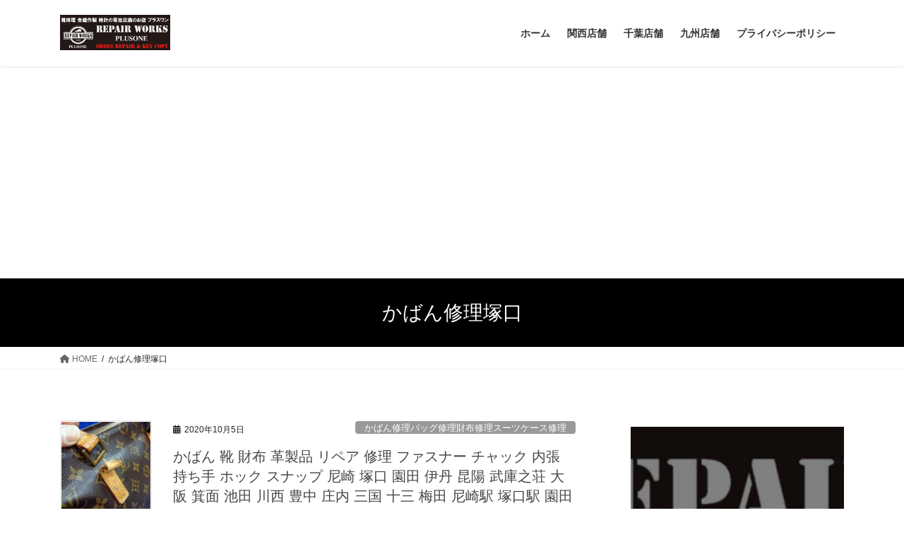

--- FILE ---
content_type: text/html; charset=UTF-8
request_url: https://plus1-autoplaza.com/tag/%E3%81%8B%E3%81%B0%E3%82%93%E4%BF%AE%E7%90%86%E5%A1%9A%E5%8F%A3
body_size: 55260
content:
<!DOCTYPE html>
<html dir="ltr" lang="ja" prefix="og: https://ogp.me/ns#">
<head>
<meta charset="utf-8">
<meta http-equiv="X-UA-Compatible" content="IE=edge">
<meta name="viewport" content="width=device-width, initial-scale=1">

<title>かばん修理塚口 - 靴修理、合鍵作成、時計電池交換のお店プラスワン 関西8店舗 千葉6店舗 九州4店舗 グループ店舗18店舗展開中 靴修理のフランチャイズ 多店舗展開 複数店舗展開</title>

		<!-- All in One SEO 4.9.1.1 - aioseo.com -->
	<meta name="robots" content="max-image-preview:large" />
	<link rel="canonical" href="https://plus1-autoplaza.com/tag/%e3%81%8b%e3%81%b0%e3%82%93%e4%bf%ae%e7%90%86%e5%a1%9a%e5%8f%a3" />
	<meta name="generator" content="All in One SEO (AIOSEO) 4.9.1.1" />

		<!-- Google tag (gtag.js) -->
<script async src="https://www.googletagmanager.com/gtag/js?id=G-RVNYHPPRGV"></script>
<script>
  window.dataLayer = window.dataLayer || [];
  function gtag(){dataLayer.push(arguments);}
  gtag('js', new Date());

  gtag('config', 'G-RVNYHPPRGV');
</script>
		<script type="application/ld+json" class="aioseo-schema">
			{"@context":"https:\/\/schema.org","@graph":[{"@type":"BreadcrumbList","@id":"https:\/\/plus1-autoplaza.com\/tag\/%E3%81%8B%E3%81%B0%E3%82%93%E4%BF%AE%E7%90%86%E5%A1%9A%E5%8F%A3#breadcrumblist","itemListElement":[{"@type":"ListItem","@id":"https:\/\/plus1-autoplaza.com#listItem","position":1,"name":"\u30db\u30fc\u30e0","item":"https:\/\/plus1-autoplaza.com","nextItem":{"@type":"ListItem","@id":"https:\/\/plus1-autoplaza.com\/tag\/%e3%81%8b%e3%81%b0%e3%82%93%e4%bf%ae%e7%90%86%e5%a1%9a%e5%8f%a3#listItem","name":"\u304b\u3070\u3093\u4fee\u7406\u585a\u53e3"}},{"@type":"ListItem","@id":"https:\/\/plus1-autoplaza.com\/tag\/%e3%81%8b%e3%81%b0%e3%82%93%e4%bf%ae%e7%90%86%e5%a1%9a%e5%8f%a3#listItem","position":2,"name":"\u304b\u3070\u3093\u4fee\u7406\u585a\u53e3","previousItem":{"@type":"ListItem","@id":"https:\/\/plus1-autoplaza.com#listItem","name":"\u30db\u30fc\u30e0"}}]},{"@type":"CollectionPage","@id":"https:\/\/plus1-autoplaza.com\/tag\/%E3%81%8B%E3%81%B0%E3%82%93%E4%BF%AE%E7%90%86%E5%A1%9A%E5%8F%A3#collectionpage","url":"https:\/\/plus1-autoplaza.com\/tag\/%E3%81%8B%E3%81%B0%E3%82%93%E4%BF%AE%E7%90%86%E5%A1%9A%E5%8F%A3","name":"\u304b\u3070\u3093\u4fee\u7406\u585a\u53e3 - \u9774\u4fee\u7406\u3001\u5408\u9375\u4f5c\u6210\u3001\u6642\u8a08\u96fb\u6c60\u4ea4\u63db\u306e\u304a\u5e97\u30d7\u30e9\u30b9\u30ef\u30f3 \u95a2\u897f8\u5e97\u8217 \u5343\u84496\u5e97\u8217 \u4e5d\u5dde4\u5e97\u8217 \u30b0\u30eb\u30fc\u30d7\u5e97\u821718\u5e97\u8217\u5c55\u958b\u4e2d \u9774\u4fee\u7406\u306e\u30d5\u30e9\u30f3\u30c1\u30e3\u30a4\u30ba \u591a\u5e97\u8217\u5c55\u958b \u8907\u6570\u5e97\u8217\u5c55\u958b","inLanguage":"ja","isPartOf":{"@id":"https:\/\/plus1-autoplaza.com\/#website"},"breadcrumb":{"@id":"https:\/\/plus1-autoplaza.com\/tag\/%E3%81%8B%E3%81%B0%E3%82%93%E4%BF%AE%E7%90%86%E5%A1%9A%E5%8F%A3#breadcrumblist"}},{"@type":"Organization","@id":"https:\/\/plus1-autoplaza.com\/#organization","name":"\u9774\u4fee\u7406 \u5408\u9375\u4f5c\u88fd \u6642\u8a08\u96fb\u6c60\u4ea4\u63db \u306e\u304a\u5e97 \u30d7\u30e9\u30b9\u30ef\u30f3 \u5175\u5eab\u770c \u897f\u5bae \u897f\u5bae\u5317\u53e3 \u5c3c\u5d0e\u5e02 \u585a\u53e3 \u5712\u7530 \u4f0a\u4e39\u5e02 \u6606\u967d \u6b66\u5eab\u4e4b\u8358 \u5927\u962a\u5e9c \u7b95\u9762\u5e02 \u6c60\u7530\u5e02 \u5ddd\u897f\u5e02 \u8c4a\u4e2d\u5e02 \u5e84\u5185 \u4e09\u56fd \u5341\u4e09 \u6885\u7530 \u660e\u77f3\u5e02 \u897f\u660e\u77f3\u5e02 \u5927\u4e45\u4fdd \u52a0\u53e4\u5ddd\u5e02 \u59eb\u8def\u5e02 \u98fe\u78e8 \u795e\u6238\u5e02 \u6771\u7058\u533a \u4f4f\u5409 \u516d\u7532\u30e9\u30a4\u30ca\u30fc \u5fa1\u5f71 \u516d\u7532\u30a2\u30a4\u30e9\u30f3\u30c9 \u5ca1\u672c \u6442\u6d25\u672c\u5c71 \u9b5a\u5d0e \u77f3\u5c4b\u5ddd \u516d\u7532 \u516d\u7532\u9053 \u5343\u8449\u770c \u516b\u5343\u4ee3\u5e02 \u52dd\u7530\u53f0 \u5c71\u6b66\u5e02 \u6210\u6771 \u7fd2\u5fd7\u91ce\u5e02 \u65b0\u6d25\u7530\u6cbc \u6d25\u7530\u6cbc \u6d41\u5c71\u5e02 \u677e\u6238\u5e02 \u677e\u6238\u99c5 \u67cf\u5e02 \u67cf\u99c5 \u5317\u4e5d\u5dde\u5e02 \u5c0f\u5009 \u516b\u5e61\u6771\u533a \u6771\u7530 \u9060\u8cc0\u5ddd \u53e4\u8cc0\u5e02 \u95a2\u897f9\u5e97\u8217\u5343\u84497\u5e97\u8217\u4e5d\u5dde4\u5e97\u8217\u30b0\u30eb\u30fc\u30d7\u5e97\u8217\u516820\u5e97\u8217\u30d5\u30e9\u30f3\u30c1\u30e3\u30a4\u30ba\u591a\u5e97\u8217\u8907\u6570\u5e97\u8217\u5c55\u958b","description":"\u6fc0\u5b89\u306e\u9774\u4fee\u7406\u3001\u5408\u9375\u4f5c\u88fd\u3001\u8155\u6642\u8a08\u306e\u4fee\u7406\u30fb\u96fb\u6c60\u4ea4\u63db\u3001\u304b\u3070\u3093\u30fb\u30d0\u30c3\u30b0\u4fee\u7406\u3001\u30af\u30ea\u30fc\u30cb\u30f3\u30b0\u3001\u30b8\u30e5\u30a8\u30ea\u30fc\u4fee\u7406\u3001\u5098\u306e\u4fee\u7406\u306a\u3069\u3042\u306a\u305f\u306e\u8857\u306e\u30c8\u30fc\u30bf\u30eb\u30ea\u30da\u30a2\u30b7\u30e7\u30c3\u30d7\u3067\u3059\u3002\u307e\u305a\u306f\u304a\u6c17\u8efd\u306b\u3054\u76f8\u8ac7\u304f\u3060\u3055\u3044\u3002","url":"https:\/\/plus1-autoplaza.com\/"},{"@type":"WebSite","@id":"https:\/\/plus1-autoplaza.com\/#website","url":"https:\/\/plus1-autoplaza.com\/","name":"\u9774\u4fee\u7406 \u5408\u9375\u4f5c\u88fd \u6642\u8a08\u96fb\u6c60\u4ea4\u63db \u306e\u304a\u5e97 \u30d7\u30e9\u30b9\u30ef\u30f3 \u5175\u5eab\u770c \u897f\u5bae\u5e02 \u897f\u5bae\u5317\u53e3 \u5c3c\u5d0e\u5e02 \u585a\u53e3 \u5712\u7530 \u4f0a\u4e39\u5e02 \u6606\u967d \u5927\u962a\u5e9c \u7b95\u9762\u5e02 \u8c4a\u4e2d\u5e02 \u5e84\u5185\u99c5 \u660e\u77f3\u5e02 \u897f\u660e\u77f3 \u59eb\u8def\u5e02 \u98fe\u78e8 \u795e\u6238\u5e02 \u6771\u7058\u533a \u4f4f\u5409\u99c5 \u516d\u7532\u30a2\u30a4\u30e9\u30f3\u30c9 \u5343\u8449\u770c \u516b\u5343\u4ee3\u5e02 \u52dd\u7530\u53f0 \u5c71\u6b66\u5e02 \u6210\u6771 \u7fd2\u5fd7\u91ce\u5e02 \u65b0\u6d25\u7530\u6cbc \u6d25\u7530\u6cbc \u6d41\u5c71\u5e02 \u677e\u6238\u5e02 \u677e\u6238\u99c5 \u67cf\u5e02 \u67cf\u99c5 \u5317\u4e5d\u5dde\u5e02 \u5c0f\u5009\u99c5 \u516b\u5e61\u6771\u533a \u9060\u8cc0\u90e1 \u53e4\u8cc0\u5e02","description":"\u6fc0\u5b89\u306e\u9774\u4fee\u7406\u3001\u5408\u9375\u4f5c\u88fd\u3001\u8155\u6642\u8a08\u306e\u4fee\u7406\u30fb\u96fb\u6c60\u4ea4\u63db\u3001\u304b\u3070\u3093\u30fb\u30d0\u30c3\u30b0\u4fee\u7406\u3001\u30af\u30ea\u30fc\u30cb\u30f3\u30b0\u3001\u30b8\u30e5\u30a8\u30ea\u30fc\u4fee\u7406\u3001\u5098\u306e\u4fee\u7406\u306a\u3069\u3042\u306a\u305f\u306e\u8857\u306e\u30c8\u30fc\u30bf\u30eb\u30ea\u30da\u30a2\u30b7\u30e7\u30c3\u30d7\u3067\u3059\u3002\u307e\u305a\u306f\u304a\u6c17\u8efd\u306b\u3054\u76f8\u8ac7\u304f\u3060\u3055\u3044\u3002","inLanguage":"ja","publisher":{"@id":"https:\/\/plus1-autoplaza.com\/#organization"}}]}
		</script>
		<!-- All in One SEO -->

<link rel='dns-prefetch' href='//webfonts.xserver.jp' />
<link rel='dns-prefetch' href='//www.googletagmanager.com' />
<link rel="alternate" type="application/rss+xml" title="靴修理、合鍵作成、時計電池交換のお店プラスワン 関西8店舗 千葉6店舗 九州4店舗 グループ店舗18店舗展開中 靴修理のフランチャイズ 多店舗展開 複数店舗展開 &raquo; フィード" href="https://plus1-autoplaza.com/feed" />
<link rel="alternate" type="application/rss+xml" title="靴修理、合鍵作成、時計電池交換のお店プラスワン 関西8店舗 千葉6店舗 九州4店舗 グループ店舗18店舗展開中 靴修理のフランチャイズ 多店舗展開 複数店舗展開 &raquo; コメントフィード" href="https://plus1-autoplaza.com/comments/feed" />
<link rel="alternate" type="application/rss+xml" title="靴修理、合鍵作成、時計電池交換のお店プラスワン 関西8店舗 千葉6店舗 九州4店舗 グループ店舗18店舗展開中 靴修理のフランチャイズ 多店舗展開 複数店舗展開 &raquo; かばん修理塚口 タグのフィード" href="https://plus1-autoplaza.com/tag/%e3%81%8b%e3%81%b0%e3%82%93%e4%bf%ae%e7%90%86%e5%a1%9a%e5%8f%a3/feed" />
<meta name="description" content="かばん修理塚口 について 靴修理、合鍵作成、時計電池交換のお店プラスワン 関西8店舗 千葉6店舗 九州4店舗 グループ店舗18店舗展開中 靴修理のフランチャイズ 多店舗展開 複数店舗展開 激安の靴修理、合鍵作製、腕時計の修理・電池交換、かばん・バッグ修理、クリーニング、ジュエリー修理、傘の修理などあなたの街のトータルリペアショップです。まずはお気軽にご相談ください。" /><link rel='stylesheet' id='vkExUnit_common_style-css' href='https://plus1-autoplaza.com/wp-content/plugins/vk-all-in-one-expansion-unit/assets/css/vkExUnit_style.css?ver=9.112.4.0' type='text/css' media='all' />
<style id='vkExUnit_common_style-inline-css' type='text/css'>
.grecaptcha-badge{bottom: 85px !important;}
:root {--ver_page_top_button_url:url(https://plus1-autoplaza.com/wp-content/plugins/vk-all-in-one-expansion-unit/assets/images/to-top-btn-icon.svg);}@font-face {font-weight: normal;font-style: normal;font-family: "vk_sns";src: url("https://plus1-autoplaza.com/wp-content/plugins/vk-all-in-one-expansion-unit/inc/sns/icons/fonts/vk_sns.eot?-bq20cj");src: url("https://plus1-autoplaza.com/wp-content/plugins/vk-all-in-one-expansion-unit/inc/sns/icons/fonts/vk_sns.eot?#iefix-bq20cj") format("embedded-opentype"),url("https://plus1-autoplaza.com/wp-content/plugins/vk-all-in-one-expansion-unit/inc/sns/icons/fonts/vk_sns.woff?-bq20cj") format("woff"),url("https://plus1-autoplaza.com/wp-content/plugins/vk-all-in-one-expansion-unit/inc/sns/icons/fonts/vk_sns.ttf?-bq20cj") format("truetype"),url("https://plus1-autoplaza.com/wp-content/plugins/vk-all-in-one-expansion-unit/inc/sns/icons/fonts/vk_sns.svg?-bq20cj#vk_sns") format("svg");}
.veu_promotion-alert__content--text {border: 1px solid rgba(0,0,0,0.125);padding: 0.5em 1em;border-radius: var(--vk-size-radius);margin-bottom: var(--vk-margin-block-bottom);font-size: 0.875rem;}/* Alert Content部分に段落タグを入れた場合に最後の段落の余白を0にする */.veu_promotion-alert__content--text p:last-of-type{margin-bottom:0;margin-top: 0;}
</style>
<link rel='stylesheet' id='wp-block-library-css' href='https://plus1-autoplaza.com/wp-includes/css/dist/block-library/style.min.css?ver=6.5.7' type='text/css' media='all' />
<style id='wp-block-library-inline-css' type='text/css'>
/* VK Color Palettes */:root{ --wp--preset--color--vk-color-custom-1:#ffffff}/* --vk-color-custom-1 is deprecated. */:root{ --vk-color-custom-1: var(--wp--preset--color--vk-color-custom-1);}
</style>
<link rel='stylesheet' id='aioseo/css/src/vue/standalone/blocks/table-of-contents/global.scss-css' href='https://plus1-autoplaza.com/wp-content/plugins/all-in-one-seo-pack/dist/Lite/assets/css/table-of-contents/global.e90f6d47.css?ver=4.9.1.1' type='text/css' media='all' />
<style id='classic-theme-styles-inline-css' type='text/css'>
/*! This file is auto-generated */
.wp-block-button__link{color:#fff;background-color:#32373c;border-radius:9999px;box-shadow:none;text-decoration:none;padding:calc(.667em + 2px) calc(1.333em + 2px);font-size:1.125em}.wp-block-file__button{background:#32373c;color:#fff;text-decoration:none}
</style>
<style id='global-styles-inline-css' type='text/css'>
body{--wp--preset--color--black: #000000;--wp--preset--color--cyan-bluish-gray: #abb8c3;--wp--preset--color--white: #ffffff;--wp--preset--color--pale-pink: #f78da7;--wp--preset--color--vivid-red: #cf2e2e;--wp--preset--color--luminous-vivid-orange: #ff6900;--wp--preset--color--luminous-vivid-amber: #fcb900;--wp--preset--color--light-green-cyan: #7bdcb5;--wp--preset--color--vivid-green-cyan: #00d084;--wp--preset--color--pale-cyan-blue: #8ed1fc;--wp--preset--color--vivid-cyan-blue: #0693e3;--wp--preset--color--vivid-purple: #9b51e0;--wp--preset--color--vk-color-custom-1: #ffffff;--wp--preset--gradient--vivid-cyan-blue-to-vivid-purple: linear-gradient(135deg,rgba(6,147,227,1) 0%,rgb(155,81,224) 100%);--wp--preset--gradient--light-green-cyan-to-vivid-green-cyan: linear-gradient(135deg,rgb(122,220,180) 0%,rgb(0,208,130) 100%);--wp--preset--gradient--luminous-vivid-amber-to-luminous-vivid-orange: linear-gradient(135deg,rgba(252,185,0,1) 0%,rgba(255,105,0,1) 100%);--wp--preset--gradient--luminous-vivid-orange-to-vivid-red: linear-gradient(135deg,rgba(255,105,0,1) 0%,rgb(207,46,46) 100%);--wp--preset--gradient--very-light-gray-to-cyan-bluish-gray: linear-gradient(135deg,rgb(238,238,238) 0%,rgb(169,184,195) 100%);--wp--preset--gradient--cool-to-warm-spectrum: linear-gradient(135deg,rgb(74,234,220) 0%,rgb(151,120,209) 20%,rgb(207,42,186) 40%,rgb(238,44,130) 60%,rgb(251,105,98) 80%,rgb(254,248,76) 100%);--wp--preset--gradient--blush-light-purple: linear-gradient(135deg,rgb(255,206,236) 0%,rgb(152,150,240) 100%);--wp--preset--gradient--blush-bordeaux: linear-gradient(135deg,rgb(254,205,165) 0%,rgb(254,45,45) 50%,rgb(107,0,62) 100%);--wp--preset--gradient--luminous-dusk: linear-gradient(135deg,rgb(255,203,112) 0%,rgb(199,81,192) 50%,rgb(65,88,208) 100%);--wp--preset--gradient--pale-ocean: linear-gradient(135deg,rgb(255,245,203) 0%,rgb(182,227,212) 50%,rgb(51,167,181) 100%);--wp--preset--gradient--electric-grass: linear-gradient(135deg,rgb(202,248,128) 0%,rgb(113,206,126) 100%);--wp--preset--gradient--midnight: linear-gradient(135deg,rgb(2,3,129) 0%,rgb(40,116,252) 100%);--wp--preset--font-size--small: 13px;--wp--preset--font-size--medium: 20px;--wp--preset--font-size--large: 36px;--wp--preset--font-size--x-large: 42px;--wp--preset--spacing--20: 0.44rem;--wp--preset--spacing--30: 0.67rem;--wp--preset--spacing--40: 1rem;--wp--preset--spacing--50: 1.5rem;--wp--preset--spacing--60: 2.25rem;--wp--preset--spacing--70: 3.38rem;--wp--preset--spacing--80: 5.06rem;--wp--preset--shadow--natural: 6px 6px 9px rgba(0, 0, 0, 0.2);--wp--preset--shadow--deep: 12px 12px 50px rgba(0, 0, 0, 0.4);--wp--preset--shadow--sharp: 6px 6px 0px rgba(0, 0, 0, 0.2);--wp--preset--shadow--outlined: 6px 6px 0px -3px rgba(255, 255, 255, 1), 6px 6px rgba(0, 0, 0, 1);--wp--preset--shadow--crisp: 6px 6px 0px rgba(0, 0, 0, 1);}:where(.is-layout-flex){gap: 0.5em;}:where(.is-layout-grid){gap: 0.5em;}body .is-layout-flex{display: flex;}body .is-layout-flex{flex-wrap: wrap;align-items: center;}body .is-layout-flex > *{margin: 0;}body .is-layout-grid{display: grid;}body .is-layout-grid > *{margin: 0;}:where(.wp-block-columns.is-layout-flex){gap: 2em;}:where(.wp-block-columns.is-layout-grid){gap: 2em;}:where(.wp-block-post-template.is-layout-flex){gap: 1.25em;}:where(.wp-block-post-template.is-layout-grid){gap: 1.25em;}.has-black-color{color: var(--wp--preset--color--black) !important;}.has-cyan-bluish-gray-color{color: var(--wp--preset--color--cyan-bluish-gray) !important;}.has-white-color{color: var(--wp--preset--color--white) !important;}.has-pale-pink-color{color: var(--wp--preset--color--pale-pink) !important;}.has-vivid-red-color{color: var(--wp--preset--color--vivid-red) !important;}.has-luminous-vivid-orange-color{color: var(--wp--preset--color--luminous-vivid-orange) !important;}.has-luminous-vivid-amber-color{color: var(--wp--preset--color--luminous-vivid-amber) !important;}.has-light-green-cyan-color{color: var(--wp--preset--color--light-green-cyan) !important;}.has-vivid-green-cyan-color{color: var(--wp--preset--color--vivid-green-cyan) !important;}.has-pale-cyan-blue-color{color: var(--wp--preset--color--pale-cyan-blue) !important;}.has-vivid-cyan-blue-color{color: var(--wp--preset--color--vivid-cyan-blue) !important;}.has-vivid-purple-color{color: var(--wp--preset--color--vivid-purple) !important;}.has-vk-color-custom-1-color{color: var(--wp--preset--color--vk-color-custom-1) !important;}.has-black-background-color{background-color: var(--wp--preset--color--black) !important;}.has-cyan-bluish-gray-background-color{background-color: var(--wp--preset--color--cyan-bluish-gray) !important;}.has-white-background-color{background-color: var(--wp--preset--color--white) !important;}.has-pale-pink-background-color{background-color: var(--wp--preset--color--pale-pink) !important;}.has-vivid-red-background-color{background-color: var(--wp--preset--color--vivid-red) !important;}.has-luminous-vivid-orange-background-color{background-color: var(--wp--preset--color--luminous-vivid-orange) !important;}.has-luminous-vivid-amber-background-color{background-color: var(--wp--preset--color--luminous-vivid-amber) !important;}.has-light-green-cyan-background-color{background-color: var(--wp--preset--color--light-green-cyan) !important;}.has-vivid-green-cyan-background-color{background-color: var(--wp--preset--color--vivid-green-cyan) !important;}.has-pale-cyan-blue-background-color{background-color: var(--wp--preset--color--pale-cyan-blue) !important;}.has-vivid-cyan-blue-background-color{background-color: var(--wp--preset--color--vivid-cyan-blue) !important;}.has-vivid-purple-background-color{background-color: var(--wp--preset--color--vivid-purple) !important;}.has-vk-color-custom-1-background-color{background-color: var(--wp--preset--color--vk-color-custom-1) !important;}.has-black-border-color{border-color: var(--wp--preset--color--black) !important;}.has-cyan-bluish-gray-border-color{border-color: var(--wp--preset--color--cyan-bluish-gray) !important;}.has-white-border-color{border-color: var(--wp--preset--color--white) !important;}.has-pale-pink-border-color{border-color: var(--wp--preset--color--pale-pink) !important;}.has-vivid-red-border-color{border-color: var(--wp--preset--color--vivid-red) !important;}.has-luminous-vivid-orange-border-color{border-color: var(--wp--preset--color--luminous-vivid-orange) !important;}.has-luminous-vivid-amber-border-color{border-color: var(--wp--preset--color--luminous-vivid-amber) !important;}.has-light-green-cyan-border-color{border-color: var(--wp--preset--color--light-green-cyan) !important;}.has-vivid-green-cyan-border-color{border-color: var(--wp--preset--color--vivid-green-cyan) !important;}.has-pale-cyan-blue-border-color{border-color: var(--wp--preset--color--pale-cyan-blue) !important;}.has-vivid-cyan-blue-border-color{border-color: var(--wp--preset--color--vivid-cyan-blue) !important;}.has-vivid-purple-border-color{border-color: var(--wp--preset--color--vivid-purple) !important;}.has-vk-color-custom-1-border-color{border-color: var(--wp--preset--color--vk-color-custom-1) !important;}.has-vivid-cyan-blue-to-vivid-purple-gradient-background{background: var(--wp--preset--gradient--vivid-cyan-blue-to-vivid-purple) !important;}.has-light-green-cyan-to-vivid-green-cyan-gradient-background{background: var(--wp--preset--gradient--light-green-cyan-to-vivid-green-cyan) !important;}.has-luminous-vivid-amber-to-luminous-vivid-orange-gradient-background{background: var(--wp--preset--gradient--luminous-vivid-amber-to-luminous-vivid-orange) !important;}.has-luminous-vivid-orange-to-vivid-red-gradient-background{background: var(--wp--preset--gradient--luminous-vivid-orange-to-vivid-red) !important;}.has-very-light-gray-to-cyan-bluish-gray-gradient-background{background: var(--wp--preset--gradient--very-light-gray-to-cyan-bluish-gray) !important;}.has-cool-to-warm-spectrum-gradient-background{background: var(--wp--preset--gradient--cool-to-warm-spectrum) !important;}.has-blush-light-purple-gradient-background{background: var(--wp--preset--gradient--blush-light-purple) !important;}.has-blush-bordeaux-gradient-background{background: var(--wp--preset--gradient--blush-bordeaux) !important;}.has-luminous-dusk-gradient-background{background: var(--wp--preset--gradient--luminous-dusk) !important;}.has-pale-ocean-gradient-background{background: var(--wp--preset--gradient--pale-ocean) !important;}.has-electric-grass-gradient-background{background: var(--wp--preset--gradient--electric-grass) !important;}.has-midnight-gradient-background{background: var(--wp--preset--gradient--midnight) !important;}.has-small-font-size{font-size: var(--wp--preset--font-size--small) !important;}.has-medium-font-size{font-size: var(--wp--preset--font-size--medium) !important;}.has-large-font-size{font-size: var(--wp--preset--font-size--large) !important;}.has-x-large-font-size{font-size: var(--wp--preset--font-size--x-large) !important;}
.wp-block-navigation a:where(:not(.wp-element-button)){color: inherit;}
:where(.wp-block-post-template.is-layout-flex){gap: 1.25em;}:where(.wp-block-post-template.is-layout-grid){gap: 1.25em;}
:where(.wp-block-columns.is-layout-flex){gap: 2em;}:where(.wp-block-columns.is-layout-grid){gap: 2em;}
.wp-block-pullquote{font-size: 1.5em;line-height: 1.6;}
</style>
<link rel='stylesheet' id='toc-screen-css' href='https://plus1-autoplaza.com/wp-content/plugins/table-of-contents-plus/screen.min.css?ver=2411.1' type='text/css' media='all' />
<link rel='stylesheet' id='vk-swiper-style-css' href='https://plus1-autoplaza.com/wp-content/plugins/vk-blocks/vendor/vektor-inc/vk-swiper/src/assets/css/swiper-bundle.min.css?ver=11.0.2' type='text/css' media='all' />
<link rel='stylesheet' id='bootstrap-4-style-css' href='https://plus1-autoplaza.com/wp-content/themes/lightning/_g2/library/bootstrap-4/css/bootstrap.min.css?ver=4.5.0' type='text/css' media='all' />
<link rel='stylesheet' id='lightning-common-style-css' href='https://plus1-autoplaza.com/wp-content/themes/lightning/_g2/assets/css/common.css?ver=15.18.0' type='text/css' media='all' />
<style id='lightning-common-style-inline-css' type='text/css'>
/* vk-mobile-nav */:root {--vk-mobile-nav-menu-btn-bg-src: url("https://plus1-autoplaza.com/wp-content/themes/lightning/_g2/inc/vk-mobile-nav/package/images/vk-menu-btn-black.svg");--vk-mobile-nav-menu-btn-close-bg-src: url("https://plus1-autoplaza.com/wp-content/themes/lightning/_g2/inc/vk-mobile-nav/package/images/vk-menu-close-black.svg");--vk-menu-acc-icon-open-black-bg-src: url("https://plus1-autoplaza.com/wp-content/themes/lightning/_g2/inc/vk-mobile-nav/package/images/vk-menu-acc-icon-open-black.svg");--vk-menu-acc-icon-open-white-bg-src: url("https://plus1-autoplaza.com/wp-content/themes/lightning/_g2/inc/vk-mobile-nav/package/images/vk-menu-acc-icon-open-white.svg");--vk-menu-acc-icon-close-black-bg-src: url("https://plus1-autoplaza.com/wp-content/themes/lightning/_g2/inc/vk-mobile-nav/package/images/vk-menu-close-black.svg");--vk-menu-acc-icon-close-white-bg-src: url("https://plus1-autoplaza.com/wp-content/themes/lightning/_g2/inc/vk-mobile-nav/package/images/vk-menu-close-white.svg");}
</style>
<link rel='stylesheet' id='lightning-design-style-css' href='https://plus1-autoplaza.com/wp-content/themes/lightning/_g2/design-skin/origin2/css/style.css?ver=15.18.0' type='text/css' media='all' />
<style id='lightning-design-style-inline-css' type='text/css'>
:root {--color-key:#000000;--wp--preset--color--vk-color-primary:#000000;--color-key-dark:#000000;}
/* ltg common custom */:root {--vk-menu-acc-btn-border-color:#333;--vk-color-primary:#000000;--vk-color-primary-dark:#000000;--vk-color-primary-vivid:#000000;--color-key:#000000;--wp--preset--color--vk-color-primary:#000000;--color-key-dark:#000000;}.veu_color_txt_key { color:#000000 ; }.veu_color_bg_key { background-color:#000000 ; }.veu_color_border_key { border-color:#000000 ; }.btn-default { border-color:#000000;color:#000000;}.btn-default:focus,.btn-default:hover { border-color:#000000;background-color: #000000; }.wp-block-search__button,.btn-primary { background-color:#000000;border-color:#000000; }.wp-block-search__button:focus,.wp-block-search__button:hover,.btn-primary:not(:disabled):not(.disabled):active,.btn-primary:focus,.btn-primary:hover { background-color:#000000;border-color:#000000; }.btn-outline-primary { color : #000000 ; border-color:#000000; }.btn-outline-primary:not(:disabled):not(.disabled):active,.btn-outline-primary:focus,.btn-outline-primary:hover { color : #fff; background-color:#000000;border-color:#000000; }a { color:#1e73be; }a:hover { color:#ffffff; }
.tagcloud a:before { font-family: "Font Awesome 5 Free";content: "\f02b";font-weight: bold; }
.media .media-body .media-heading a:hover { color:#000000; }@media (min-width: 768px){.gMenu > li:before,.gMenu > li.menu-item-has-children::after { border-bottom-color:#000000 }.gMenu li li { background-color:#000000 }.gMenu li li a:hover { background-color:#000000; }} /* @media (min-width: 768px) */.page-header { background-color:#000000; }h2,.mainSection-title { border-top-color:#000000; }h3:after,.subSection-title:after { border-bottom-color:#000000; }ul.page-numbers li span.page-numbers.current,.page-link dl .post-page-numbers.current { background-color:#000000; }.pager li > a { border-color:#000000;color:#000000;}.pager li > a:hover { background-color:#000000;color:#fff;}.siteFooter { border-top-color:#000000; }dt { border-left-color:#000000; }:root {--g_nav_main_acc_icon_open_url:url(https://plus1-autoplaza.com/wp-content/themes/lightning/_g2/inc/vk-mobile-nav/package/images/vk-menu-acc-icon-open-black.svg);--g_nav_main_acc_icon_close_url: url(https://plus1-autoplaza.com/wp-content/themes/lightning/_g2/inc/vk-mobile-nav/package/images/vk-menu-close-black.svg);--g_nav_sub_acc_icon_open_url: url(https://plus1-autoplaza.com/wp-content/themes/lightning/_g2/inc/vk-mobile-nav/package/images/vk-menu-acc-icon-open-white.svg);--g_nav_sub_acc_icon_close_url: url(https://plus1-autoplaza.com/wp-content/themes/lightning/_g2/inc/vk-mobile-nav/package/images/vk-menu-close-white.svg);}
</style>
<link rel='stylesheet' id='veu-cta-css' href='https://plus1-autoplaza.com/wp-content/plugins/vk-all-in-one-expansion-unit/inc/call-to-action/package/assets/css/style.css?ver=9.112.4.0' type='text/css' media='all' />
<link rel='stylesheet' id='vk-blocks-build-css-css' href='https://plus1-autoplaza.com/wp-content/plugins/vk-blocks/build/block-build.css?ver=1.115.0.1' type='text/css' media='all' />
<style id='vk-blocks-build-css-inline-css' type='text/css'>

	:root {
		--vk_image-mask-circle: url(https://plus1-autoplaza.com/wp-content/plugins/vk-blocks/inc/vk-blocks/images/circle.svg);
		--vk_image-mask-wave01: url(https://plus1-autoplaza.com/wp-content/plugins/vk-blocks/inc/vk-blocks/images/wave01.svg);
		--vk_image-mask-wave02: url(https://plus1-autoplaza.com/wp-content/plugins/vk-blocks/inc/vk-blocks/images/wave02.svg);
		--vk_image-mask-wave03: url(https://plus1-autoplaza.com/wp-content/plugins/vk-blocks/inc/vk-blocks/images/wave03.svg);
		--vk_image-mask-wave04: url(https://plus1-autoplaza.com/wp-content/plugins/vk-blocks/inc/vk-blocks/images/wave04.svg);
	}
	

	:root {

		--vk-balloon-border-width:1px;

		--vk-balloon-speech-offset:-12px;
	}
	

	:root {
		--vk_flow-arrow: url(https://plus1-autoplaza.com/wp-content/plugins/vk-blocks/inc/vk-blocks/images/arrow_bottom.svg);
	}
	
</style>
<link rel='stylesheet' id='lightning-theme-style-css' href='https://plus1-autoplaza.com/wp-content/themes/lightning/style.css?ver=15.18.0' type='text/css' media='all' />
<link rel='stylesheet' id='vk-font-awesome-css' href='https://plus1-autoplaza.com/wp-content/themes/lightning/vendor/vektor-inc/font-awesome-versions/src/versions/6/css/all.min.css?ver=6.4.2' type='text/css' media='all' />
<script type="text/javascript" src="https://plus1-autoplaza.com/wp-includes/js/jquery/jquery.min.js?ver=3.7.1" id="jquery-core-js"></script>
<script type="text/javascript" src="https://plus1-autoplaza.com/wp-includes/js/jquery/jquery-migrate.min.js?ver=3.4.1" id="jquery-migrate-js"></script>
<script type="text/javascript" src="//webfonts.xserver.jp/js/xserverv3.js?fadein=0&amp;ver=2.0.8" id="typesquare_std-js"></script>

<!-- Site Kit によって追加された Google タグ（gtag.js）スニペット -->

<!-- Google アナリティクス スニペット (Site Kit が追加) -->
<script type="text/javascript" src="https://www.googletagmanager.com/gtag/js?id=G-GHNT1TY4PP" id="google_gtagjs-js" async></script>
<script type="text/javascript" id="google_gtagjs-js-after">
/* <![CDATA[ */
window.dataLayer = window.dataLayer || [];function gtag(){dataLayer.push(arguments);}
gtag("set","linker",{"domains":["plus1-autoplaza.com"]});
gtag("js", new Date());
gtag("set", "developer_id.dZTNiMT", true);
gtag("config", "G-GHNT1TY4PP");
/* ]]> */
</script>

<!-- Site Kit によって追加された終了 Google タグ（gtag.js）スニペット -->
<link rel="https://api.w.org/" href="https://plus1-autoplaza.com/wp-json/" /><link rel="alternate" type="application/json" href="https://plus1-autoplaza.com/wp-json/wp/v2/tags/2216" /><link rel="EditURI" type="application/rsd+xml" title="RSD" href="https://plus1-autoplaza.com/xmlrpc.php?rsd" />
<meta name="generator" content="WordPress 6.5.7" />
<meta name="generator" content="Site Kit by Google 1.135.0" /><script async src="https://pagead2.googlesyndication.com/pagead/js/adsbygoogle.js?client=ca-pub-7871605361419943"
     crossorigin="anonymous"></script>

        <script type="text/javascript">
            var jQueryMigrateHelperHasSentDowngrade = false;

			window.onerror = function( msg, url, line, col, error ) {
				// Break out early, do not processing if a downgrade reqeust was already sent.
				if ( jQueryMigrateHelperHasSentDowngrade ) {
					return true;
                }

				var xhr = new XMLHttpRequest();
				var nonce = '556f29ff86';
				var jQueryFunctions = [
					'andSelf',
					'browser',
					'live',
					'boxModel',
					'support.boxModel',
					'size',
					'swap',
					'clean',
					'sub',
                ];
				var match_pattern = /\)\.(.+?) is not a function/;
                var erroredFunction = msg.match( match_pattern );

                // If there was no matching functions, do not try to downgrade.
                if ( null === erroredFunction || typeof erroredFunction !== 'object' || typeof erroredFunction[1] === "undefined" || -1 === jQueryFunctions.indexOf( erroredFunction[1] ) ) {
                    return true;
                }

                // Set that we've now attempted a downgrade request.
                jQueryMigrateHelperHasSentDowngrade = true;

				xhr.open( 'POST', 'https://plus1-autoplaza.com/wp-admin/admin-ajax.php' );
				xhr.setRequestHeader( 'Content-Type', 'application/x-www-form-urlencoded' );
				xhr.onload = function () {
					var response,
                        reload = false;

					if ( 200 === xhr.status ) {
                        try {
                        	response = JSON.parse( xhr.response );

                        	reload = response.data.reload;
                        } catch ( e ) {
                        	reload = false;
                        }
                    }

					// Automatically reload the page if a deprecation caused an automatic downgrade, ensure visitors get the best possible experience.
					if ( reload ) {
						location.reload();
                    }
				};

				xhr.send( encodeURI( 'action=jquery-migrate-downgrade-version&_wpnonce=' + nonce ) );

				// Suppress error alerts in older browsers
				return true;
			}
        </script>

		<style id="lightning-color-custom-for-plugins" type="text/css">/* ltg theme common */.color_key_bg,.color_key_bg_hover:hover{background-color: #000000;}.color_key_txt,.color_key_txt_hover:hover{color: #000000;}.color_key_border,.color_key_border_hover:hover{border-color: #000000;}.color_key_dark_bg,.color_key_dark_bg_hover:hover{background-color: #000000;}.color_key_dark_txt,.color_key_dark_txt_hover:hover{color: #000000;}.color_key_dark_border,.color_key_dark_border_hover:hover{border-color: #000000;}</style><meta name="generator" content="Elementor 3.24.2; features: additional_custom_breakpoints; settings: css_print_method-external, google_font-enabled, font_display-swap">
			<style>
				.e-con.e-parent:nth-of-type(n+4):not(.e-lazyloaded):not(.e-no-lazyload),
				.e-con.e-parent:nth-of-type(n+4):not(.e-lazyloaded):not(.e-no-lazyload) * {
					background-image: none !important;
				}
				@media screen and (max-height: 1024px) {
					.e-con.e-parent:nth-of-type(n+3):not(.e-lazyloaded):not(.e-no-lazyload),
					.e-con.e-parent:nth-of-type(n+3):not(.e-lazyloaded):not(.e-no-lazyload) * {
						background-image: none !important;
					}
				}
				@media screen and (max-height: 640px) {
					.e-con.e-parent:nth-of-type(n+2):not(.e-lazyloaded):not(.e-no-lazyload),
					.e-con.e-parent:nth-of-type(n+2):not(.e-lazyloaded):not(.e-no-lazyload) * {
						background-image: none !important;
					}
				}
			</style>
			<style type="text/css" id="custom-background-css">
body.custom-background { background-color: #ffffff; }
</style>
	<!-- [ VK All in One Expansion Unit OGP ] -->
<meta property="og:site_name" content="靴修理、合鍵作成、時計電池交換のお店プラスワン 関西8店舗 千葉6店舗 九州4店舗 グループ店舗18店舗展開中 靴修理のフランチャイズ 多店舗展開 複数店舗展開" />
<meta property="og:url" content="https://plus1-autoplaza.com/bagrepair-6" />
<meta property="og:title" content="かばん修理塚口 | 靴修理、合鍵作成、時計電池交換のお店プラスワン 関西8店舗 千葉6店舗 九州4店舗 グループ店舗18店舗展開中 靴修理のフランチャイズ 多店舗展開 複数店舗展開" />
<meta property="og:description" content="かばん修理塚口 について 靴修理、合鍵作成、時計電池交換のお店プラスワン 関西8店舗 千葉6店舗 九州4店舗 グループ店舗18店舗展開中 靴修理のフランチャイズ 多店舗展開 複数店舗展開 激安の靴修理、合鍵作製、腕時計の修理・電池交換、かばん・バッグ修理、クリーニング、ジュエリー修理、傘の修理などあなたの街のトータルリペアショップです。まずはお気軽にご相談ください。" />
<meta property="og:type" content="article" />
<meta property="og:image" content="https://plus1-autoplaza.com/wp-content/uploads/2021/11/works1280.jpg" />
<meta property="og:image:width" content="1280" />
<meta property="og:image:height" content="720" />
<!-- [ / VK All in One Expansion Unit OGP ] -->
<!-- [ VK All in One Expansion Unit twitter card ] -->
<meta name="twitter:card" content="summary_large_image">
<meta name="twitter:description" content="かばん修理塚口 について 靴修理、合鍵作成、時計電池交換のお店プラスワン 関西8店舗 千葉6店舗 九州4店舗 グループ店舗18店舗展開中 靴修理のフランチャイズ 多店舗展開 複数店舗展開 激安の靴修理、合鍵作製、腕時計の修理・電池交換、かばん・バッグ修理、クリーニング、ジュエリー修理、傘の修理などあなたの街のトータルリペアショップです。まずはお気軽にご相談ください。">
<meta name="twitter:title" content="かばん修理塚口 | 靴修理、合鍵作成、時計電池交換のお店プラスワン 関西8店舗 千葉6店舗 九州4店舗 グループ店舗18店舗展開中 靴修理のフランチャイズ 多店舗展開 複数店舗展開">
<meta name="twitter:url" content="https://plus1-autoplaza.com/bagrepair-6">
	<meta name="twitter:image" content="https://plus1-autoplaza.com/wp-content/uploads/2021/11/works1280.jpg">
	<meta name="twitter:domain" content="plus1-autoplaza.com">
	<!-- [ / VK All in One Expansion Unit twitter card ] -->
			<style type="text/css">/* VK CSS Customize */p{font-size:18px;}/* End VK CSS Customize */</style>
			
</head>
<body class="archive tag tag-2216 custom-background vk-blocks sidebar-fix sidebar-fix-priority-top bootstrap4 device-pc fa_v6_css post-type-post elementor-default elementor-kit-9856">
<a class="skip-link screen-reader-text" href="#main">コンテンツへスキップ</a>
<a class="skip-link screen-reader-text" href="#vk-mobile-nav">ナビゲーションに移動</a>
<header class="siteHeader">
		<div class="container siteHeadContainer">
		<div class="navbar-header">
						<p class="navbar-brand siteHeader_logo">
			<a href="https://plus1-autoplaza.com/">
				<span><img src="https://plus1-autoplaza.com/wp-content/uploads/2022/07/b96bf92a1b13047422ddae8d2169ceb7.jpg" alt="靴修理、合鍵作成、時計電池交換のお店プラスワン 関西8店舗 千葉6店舗 九州4店舗 グループ店舗18店舗展開中 靴修理のフランチャイズ 多店舗展開 複数店舗展開" /></span>
			</a>
			</p>
					</div>

					<div id="gMenu_outer" class="gMenu_outer">
				<nav class="menu-%e3%83%98%e3%83%83%e3%83%80%e3%83%bc%e3%83%a1%e3%83%8b%e3%83%a5%e3%83%bc-container"><ul id="menu-%e3%83%98%e3%83%83%e3%83%80%e3%83%bc%e3%83%a1%e3%83%8b%e3%83%a5%e3%83%bc" class="menu gMenu vk-menu-acc"><li id="menu-item-240" class="menu-item menu-item-type-custom menu-item-object-custom menu-item-home"><a href="https://plus1-autoplaza.com/"><strong class="gMenu_name">ホーム</strong></a></li>
<li id="menu-item-241" class="menu-item menu-item-type-post_type menu-item-object-page"><a href="https://plus1-autoplaza.com/kansai"><strong class="gMenu_name">関西店舗</strong></a></li>
<li id="menu-item-242" class="menu-item menu-item-type-post_type menu-item-object-page"><a href="https://plus1-autoplaza.com/tibatenpo"><strong class="gMenu_name">千葉店舗</strong></a></li>
<li id="menu-item-243" class="menu-item menu-item-type-post_type menu-item-object-page"><a href="https://plus1-autoplaza.com/kyusyuutennpo"><strong class="gMenu_name">九州店舗</strong></a></li>
<li id="menu-item-245" class="menu-item menu-item-type-post_type menu-item-object-page menu-item-privacy-policy"><a href="https://plus1-autoplaza.com/privacy-policy"><strong class="gMenu_name">プライバシーポリシー</strong></a></li>
</ul></nav>			</div>
			</div>
	</header>

<div class="section page-header"><div class="container"><div class="row"><div class="col-md-12">
<h1 class="page-header_pageTitle">
かばん修理塚口</h1>
</div></div></div></div><!-- [ /.page-header ] -->


<!-- [ .breadSection ] --><div class="section breadSection"><div class="container"><div class="row"><ol class="breadcrumb" itemscope itemtype="https://schema.org/BreadcrumbList"><li id="panHome" itemprop="itemListElement" itemscope itemtype="http://schema.org/ListItem"><a itemprop="item" href="https://plus1-autoplaza.com/"><span itemprop="name"><i class="fa fa-home"></i> HOME</span></a><meta itemprop="position" content="1" /></li><li><span>かばん修理塚口</span><meta itemprop="position" content="2" /></li></ol></div></div></div><!-- [ /.breadSection ] -->

<div class="section siteContent">
<div class="container">
<div class="row">
<div class="col mainSection mainSection-col-two baseSection vk_posts-mainSection" id="main" role="main">

	
<div class="postList">


	
		<article class="media">
<div id="post-3803" class="post-3803 post type-post status-publish format-standard has-post-thumbnail hentry category-3119 tag-998 tag-2238 tag-5075 tag-2210 tag-5054 tag-5086 tag-150 tag-2225 tag-5065 tag-999 tag-2239 tag-5076 tag-2212 tag-5055 tag-151 tag-2226 tag-5066 tag-1440 tag-5077 tag-2213 tag-5056 tag-298 tag-2227 tag-5067 tag-2091 tag-5046 tag-5078 tag-2214 tag-5057 tag-815 tag-2228 tag-5068 tag-2092 tag-5047 tag-5079 tag-2 tag-2215 tag-5058 tag-817 tag-2232 tag-5069 tag-2093 tag-5048 tag-5080 tag-15 tag-2216 tag-5059 tag-853 tag-2233 tag-5070 tag-2205 tag-5049 tag-5081 tag-17 tag-2217 tag-5060 tag-854 tag-2234 tag-5071 tag-2206 tag-5050 tag-5082 tag-22 tag-2219 tag-5061 tag-855 tag-2235 tag-5072 tag-2207 tag-5051 tag-5083 tag-139 tag-2221 tag-5062 tag-995 tag-2236 tag-5073 tag-2208 tag-5052 tag-5084 tag-140 tag-2222 tag-5063 tag-997 tag-2237 tag-5074 tag-2209 tag-5053 tag-5085 tag-149 tag-2224 tag-5064">
		<div class="media-left postList_thumbnail">
		<a href="https://plus1-autoplaza.com/bagrepair-6">
		<img width="150" height="150" src="https://plus1-autoplaza.com/wp-content/uploads/2020/08/ルイヴィトン-鞄の修理-ショルダーベルトの付け根部分の修理1-150x150.jpg" class="media-object wp-post-image" alt="ルイヴィトン 鞄の修理 ショルダーベルトの付け根部分の修理" decoding="async" />		</a>
	</div>
		<div class="media-body">
		<div class="entry-meta">


<span class="published entry-meta_items">2020年10月5日</span>

<span class="entry-meta_items entry-meta_updated">/ 最終更新日時 : <span class="updated">2020年10月5日</span></span>


	
	<span class="vcard author entry-meta_items entry-meta_items_author"><span class="fn">マネージャー</span></span>



<span class="entry-meta_items entry-meta_items_term"><a href="https://plus1-autoplaza.com/category/%e3%81%8b%e3%81%b0%e3%82%93%e4%bf%ae%e7%90%86%e3%83%90%e3%83%83%e3%82%b0%e4%bf%ae%e7%90%86%e8%b2%a1%e5%b8%83%e4%bf%ae%e7%90%86%e3%82%b9%e3%83%bc%e3%83%84%e3%82%b1%e3%83%bc%e3%82%b9%e4%bf%ae%e7%90%86" class="btn btn-xs btn-primary entry-meta_items_term_button" style="background-color:#999999;border:none;">かばん修理バッグ修理財布修理スーツケース修理</a></span>
</div>
		<h1 class="media-heading entry-title"><a href="https://plus1-autoplaza.com/bagrepair-6">かばん 靴 財布 革製品 リペア 修理 ファスナー チャック 内張 持ち手 ホック スナップ 尼崎 塚口 園田 伊丹 昆陽 武庫之荘 大阪 箕面 池田 川西 豊中 庄内 三国 十三 梅田 尼崎駅 塚口駅 園田駅 伊丹駅 武庫之荘駅 箕面駅 石橋駅 川西能勢口駅 蛍池駅 豊中駅 庄内駅 三国駅 十三駅 明石 西明石 大久保 加古川 姫路 飾磨 明石駅 西明石駅 大久保駅 舞子駅 姫路駅 飾磨駅 千葉県 八千代市 勝田台 山武市 成東 勝田台駅 村上駅 成東駅 東金駅 習志野市 津田沼 津田沼駅 新津田沼駅 流山市 平和台駅 松戸市 松戸駅 柏市 柏駅 福岡県 北九州 小倉 八幡東 東田 遠賀 古賀 小倉駅 スペースワールド駅 遠賀川駅 古賀駅</a></h1>
		<a href="https://plus1-autoplaza.com/bagrepair-6" class="media-body_excerpt"><p>かばん 靴 財布 革製品 リペア 修理 ファスナー チャック 内張 持ち手 ホック スナップ 尼崎 塚口 園田 伊丹 昆陽 武庫之荘 大阪 箕面 池田 川西 豊中 庄内 三国 十三 梅田 尼崎駅 塚口駅 園田駅 伊丹駅  [&hellip;]</p>
</a>
	</div>
</div>
</article>
<article class="media">
<div id="post-2634" class="post-2634 post type-post status-publish format-standard has-post-thumbnail hentry category-3119 tag-2 tag-2226 tag-1866 tag-2237 tag-2215 tag-7 tag-2227 tag-2091 tag-2238 tag-2216 tag-15 tag-2228 tag-2092 tag-2239 tag-2217 tag-16 tag-2229 tag-2205 tag-2218 tag-22 tag-2230 tag-2206 tag-2219 tag-135 tag-2231 tag-2207 tag-2220 tag-137 tag-2232 tag-2208 tag-2221 tag-643 tag-2233 tag-2209 tag-2222 tag-1235 tag-2234 tag-2210 tag-2224 tag-1451 tag-2235 tag-2213 tag-2225 tag-1865 tag-2236 tag-2214">
		<div class="media-left postList_thumbnail">
		<a href="https://plus1-autoplaza.com/plusone-autoplaza-95">
		<img width="150" height="150" src="https://plus1-autoplaza.com/wp-content/uploads/2020/07/かばん修理バッグ修理財布修理3-150x150.jpg" class="media-object wp-post-image" alt="かばん修理バッグ修理財布修理" decoding="async" />		</a>
	</div>
		<div class="media-body">
		<div class="entry-meta">


<span class="published entry-meta_items">2020年7月10日</span>

<span class="entry-meta_items entry-meta_updated">/ 最終更新日時 : <span class="updated">2020年8月17日</span></span>


	
	<span class="vcard author entry-meta_items entry-meta_items_author"><span class="fn">マネージャー</span></span>



<span class="entry-meta_items entry-meta_items_term"><a href="https://plus1-autoplaza.com/category/%e3%81%8b%e3%81%b0%e3%82%93%e4%bf%ae%e7%90%86%e3%83%90%e3%83%83%e3%82%b0%e4%bf%ae%e7%90%86%e8%b2%a1%e5%b8%83%e4%bf%ae%e7%90%86%e3%82%b9%e3%83%bc%e3%83%84%e3%82%b1%e3%83%bc%e3%82%b9%e4%bf%ae%e7%90%86" class="btn btn-xs btn-primary entry-meta_items_term_button" style="background-color:#999999;border:none;">かばん修理バッグ修理財布修理スーツケース修理</a></span>
</div>
		<h1 class="media-heading entry-title"><a href="https://plus1-autoplaza.com/plusone-autoplaza-95">かばん修理 バッグ修理 財布修理 ファスナー交換 持ち手ベース 持ち手製作 ショルダーベルト製作 内張り交換 チャックの修理など 靴修理と合鍵作成 時計の電池交換お店プラスワン 兵庫県 尼崎 塚口 園田 伊丹 昆陽 大阪府 箕面 池田 川西 豊中 庄内 三国 十三 梅田 明石 大久保 加古川 姫路 飾磨 千葉県 八千代市 勝田台 山武市 成東 習志野市 津田沼 流山市 松戸市 柏市 フランチャイズ 多店舗展開 複数店舗展開</a></h1>
		<a href="https://plus1-autoplaza.com/plusone-autoplaza-95" class="media-body_excerpt"><p>かばん修理 バッグ修理 財布修理 ファスナー交換 持ち手ベース 持ち手製作 ショルダーベルト製作 内張り交換 チャックの修理など 靴修理と合鍵作成 時計の電池交換お店プラスワン 兵庫県 尼崎 塚口 園田 伊丹 昆陽 大阪 [&hellip;]</p>
</a>
	</div>
</div>
</article>
<article class="media">
<div id="post-2620" class="post-2620 post type-post status-publish format-standard has-post-thumbnail hentry category-3118 tag-bagrepair tag-2209 tag-necklacerepair tag-2220 tag-shoerepair tag-15 tag-2210 tag-watchrepair tag-2221 tag-heelrepair tag-16 tag-2211 tag-watchbatteryreplacement tag-2222 tag-1451 tag-17 tag-2212 tag-duplicatekey tag-2223 tag-2028 tag-22 tag-2213 tag-sparekey tag-2224 tag-2091 tag-137 tag-2214 tag-1235 tag-2225 tag-2093 tag-428 tag-2215 tag-umbrellarepair tag-2226 tag-2205 tag-854 tag-2216 tag-nameplate tag-2227 tag-2206 tag-855 tag-2217 tag-bagcleaning tag-2228 tag-2207 tag-jewelryrepair tag-2218 tag-shoecleaning tag-2208 tag-accessoriesrepair tag-2219">
		<div class="media-left postList_thumbnail">
		<a href="https://plus1-autoplaza.com/plusone-autoplaza-94">
		<img width="150" height="150" src="https://plus1-autoplaza.com/wp-content/uploads/2020/07/合鍵作製-スペアキー-コピーキーなど鍵の事ならお任せ下さい。特殊キー-ディンプルキー-GOAL-V18-靴修理と合鍵作成-時計の電池交換お店プラスワン1-150x150.jpg" class="media-object wp-post-image" alt="合鍵作製 スペアキー コピーキーなど鍵の事ならお任せ下さい。特殊キー ディンプルキー GOAL V18 靴修理と合鍵作成 時計の電池交換お店プラスワン" decoding="async" />		</a>
	</div>
		<div class="media-body">
		<div class="entry-meta">


<span class="published entry-meta_items">2020年7月9日</span>

<span class="entry-meta_items entry-meta_updated">/ 最終更新日時 : <span class="updated">2020年8月17日</span></span>


	
	<span class="vcard author entry-meta_items entry-meta_items_author"><span class="fn">マネージャー</span></span>



<span class="entry-meta_items entry-meta_items_term"><a href="https://plus1-autoplaza.com/category/%e5%90%88%e9%8d%b5%e4%bd%9c%e8%a3%bd%e3%82%b9%e3%83%9a%e3%82%a2%e3%82%ad%e3%83%bc%e3%82%b3%e3%83%94%e3%83%bc%e3%82%ad%e3%83%bc%e3%83%87%e3%82%a3%e3%83%b3%e3%83%97%e3%83%ab%e3%82%ad%e3%83%bc" class="btn btn-xs btn-primary entry-meta_items_term_button" style="background-color:#999999;border:none;">合鍵作製スペアキーコピーキーディンプルキー</a></span>
</div>
		<h1 class="media-heading entry-title"><a href="https://plus1-autoplaza.com/plusone-autoplaza-94">合鍵作製 スペアキー コピーキーなど鍵の事ならお任せ下さい特殊キー ディンプルキー GOAL V18  靴修理と合鍵作成 時計の電池交換お店プラスワン 兵庫県 尼崎 塚口 園田 伊丹 昆陽 大阪府 箕面 池田 川西 豊中 庄内 三国 十三 梅田 明石 大久保 加古川 姫路 飾磨 千葉県 八千代市 勝田台 山武市 成東 習志野市 津田沼 流山市 松戸市 柏市 フランチャイズ 多店舗展開 複数店舗展開</a></h1>
		<a href="https://plus1-autoplaza.com/plusone-autoplaza-94" class="media-body_excerpt"><p>合鍵作製 スペアキー コピーキーなど鍵の事ならお任せ下さい。特殊キー ディンプルキー GOAL V18 靴修理と合鍵作成 時計の電池交換お店プラスワン 兵庫県 尼崎 塚口 園田 伊丹 昆陽 大阪府 箕面 池田 川西 豊中 [&hellip;]</p>
</a>
	</div>
</div>
</article>

	
	
	
</div><!-- [ /.postList ] -->

</div><!-- [ /.mainSection ] -->

	<div class="col subSection sideSection sideSection-col-two baseSection">
				<aside class="widget_text widget widget_custom_html" id="custom_html-2"><div class="textwidget custom-html-widget"><script data-ad-client="ca-pub-9422858397873162" async src="https://pagead2.googlesyndication.com/pagead/js/adsbygoogle.js"></script></div></aside><aside class="widget widget_block" id="block-20">
<div class="wp-block-cover aligncenter has-background-dim"><img fetchpriority="high" decoding="async" width="1024" height="256" class="wp-block-cover__image-background wp-image-8200" alt="" src="https://plus1-autoplaza.com/wp-content/uploads/2022/02/repairworks-web-1024x256.jpg" data-object-fit="cover" srcset="https://plus1-autoplaza.com/wp-content/uploads/2022/02/repairworks-web-1024x256.jpg 1024w, https://plus1-autoplaza.com/wp-content/uploads/2022/02/repairworks-web-300x75.jpg 300w, https://plus1-autoplaza.com/wp-content/uploads/2022/02/repairworks-web-768x192.jpg 768w, https://plus1-autoplaza.com/wp-content/uploads/2022/02/repairworks-web-1536x384.jpg 1536w, https://plus1-autoplaza.com/wp-content/uploads/2022/02/repairworks-web.jpg 2000w" sizes="(max-width: 1024px) 100vw, 1024px" /><div class="wp-block-cover__inner-container is-layout-flow wp-block-cover-is-layout-flow">
<p class="has-large-font-size"></p>
</div></div>
</aside>

<aside class="widget widget_postlist">
<h1 class="subSection-title">最近の投稿</h1>

  <div class="media">

	
	  <div class="media-left postList_thumbnail">
		<a href="https://plus1-autoplaza.com/%e3%82%b8%e3%83%a5%e3%82%a8%e3%83%aa%e3%83%bc%e4%bf%ae%e7%90%86-%e3%83%ab%e3%82%a4%e3%83%b4%e3%82%a3%e3%83%88%e3%83%b3-%e3%83%8d%e3%83%83%e3%82%af%e3%83%ac%e3%82%b9-%e4%bf%ae%e7%90%86-%e3%82%a8">
		<img width="150" height="150" src="https://plus1-autoplaza.com/wp-content/uploads/2025/11/1000030760-150x150.jpg" class="attachment-thumbnail size-thumbnail wp-post-image" alt="" decoding="async" srcset="https://plus1-autoplaza.com/wp-content/uploads/2025/11/1000030760-150x150.jpg 150w, https://plus1-autoplaza.com/wp-content/uploads/2025/11/1000030760-300x300.jpg 300w, https://plus1-autoplaza.com/wp-content/uploads/2025/11/1000030760-1024x1024.jpg 1024w, https://plus1-autoplaza.com/wp-content/uploads/2025/11/1000030760-768x768.jpg 768w, https://plus1-autoplaza.com/wp-content/uploads/2025/11/1000030760.jpg 1080w" sizes="(max-width: 150px) 100vw, 150px" />		</a>
	  </div>

	
	<div class="media-body">
	  <h4 class="media-heading"><a href="https://plus1-autoplaza.com/%e3%82%b8%e3%83%a5%e3%82%a8%e3%83%aa%e3%83%bc%e4%bf%ae%e7%90%86-%e3%83%ab%e3%82%a4%e3%83%b4%e3%82%a3%e3%83%88%e3%83%b3-%e3%83%8d%e3%83%83%e3%82%af%e3%83%ac%e3%82%b9-%e4%bf%ae%e7%90%86-%e3%82%a8">ジュエリー修理 ルイヴィトン ネックレス 修理 エセンシャル V ゴールド アクセサリー修理 靴修理合鍵作製時計の電池交換のお店 プラスワン ダイエー甲南店 2025年12月1日OPEN！  〒658-0015 兵庫県神戸市東灘区本山南町8-7-18 ダイエー甲南店内 （ＪＲ摂津本山駅 南口より徒歩10分　国道２号線沿いに東へ進む） TEL：078-431-1888 営業時間：10:00～20:00 定休日：木曜日</a></h4>
	  <div class="published entry-meta_items">2025年11月29日</div>
	</div>
  </div>


  <div class="media">

	
	  <div class="media-left postList_thumbnail">
		<a href="https://plus1-autoplaza.com/%e5%82%98%e3%81%ae%e4%bf%ae%e7%90%86-umbrellarepair-%e6%8a%98%e3%82%8a%e3%81%9f%e3%81%9f%e3%81%bf%e5%82%98%e4%bf%ae%e7%90%86-%e9%aa%a8%e6%8a%98%e3%82%8c%e4%bf%ae%e7%90%86-%e7%9f%b3%e4%bb%98-%e3%81%a4">
		<img width="150" height="150" src="https://plus1-autoplaza.com/wp-content/uploads/2025/11/b681f9bfd0942c02be03405d5c5b7f82-150x150.jpg" class="attachment-thumbnail size-thumbnail wp-post-image" alt="" decoding="async" />		</a>
	  </div>

	
	<div class="media-body">
	  <h4 class="media-heading"><a href="https://plus1-autoplaza.com/%e5%82%98%e3%81%ae%e4%bf%ae%e7%90%86-umbrellarepair-%e6%8a%98%e3%82%8a%e3%81%9f%e3%81%9f%e3%81%bf%e5%82%98%e4%bf%ae%e7%90%86-%e9%aa%a8%e6%8a%98%e3%82%8c%e4%bf%ae%e7%90%86-%e7%9f%b3%e4%bb%98-%e3%81%a4">傘の修理 Umbrellarepair 折りたたみ傘修理 骨折れ修理 石付 つゆ先 持ち手の交換 傘の修理 生地と骨を繋いでいる露先の修理</a></h4>
	  <div class="published entry-meta_items">2025年11月25日</div>
	</div>
  </div>


  <div class="media">

	
	  <div class="media-left postList_thumbnail">
		<a href="https://plus1-autoplaza.com/%e3%80%90%e3%82%b0%e3%83%ab%e3%83%bc%e3%83%97%e5%ba%97%e8%88%97%e3%81%8b%e3%82%89%e3%81%ae%e3%81%8a%e7%9f%a5%e3%82%89%e3%81%9b%e3%80%91%e3%83%97%e3%83%a9%e3%82%b9%e3%83%af%e3%83%b3-%e3%83%80%e3%82%a4">
		<img width="150" height="150" src="https://plus1-autoplaza.com/wp-content/uploads/2025/11/05946b609a6ce0639d7b72d9a585d41b-150x150.png" class="attachment-thumbnail size-thumbnail wp-post-image" alt="" decoding="async" srcset="https://plus1-autoplaza.com/wp-content/uploads/2025/11/05946b609a6ce0639d7b72d9a585d41b-150x150.png 150w, https://plus1-autoplaza.com/wp-content/uploads/2025/11/05946b609a6ce0639d7b72d9a585d41b-300x300.png 300w, https://plus1-autoplaza.com/wp-content/uploads/2025/11/05946b609a6ce0639d7b72d9a585d41b-1024x1024.png 1024w, https://plus1-autoplaza.com/wp-content/uploads/2025/11/05946b609a6ce0639d7b72d9a585d41b-768x768.png 768w, https://plus1-autoplaza.com/wp-content/uploads/2025/11/05946b609a6ce0639d7b72d9a585d41b.png 1040w" sizes="(max-width: 150px) 100vw, 150px" />		</a>
	  </div>

	
	<div class="media-body">
	  <h4 class="media-heading"><a href="https://plus1-autoplaza.com/%e3%80%90%e3%82%b0%e3%83%ab%e3%83%bc%e3%83%97%e5%ba%97%e8%88%97%e3%81%8b%e3%82%89%e3%81%ae%e3%81%8a%e7%9f%a5%e3%82%89%e3%81%9b%e3%80%91%e3%83%97%e3%83%a9%e3%82%b9%e3%83%af%e3%83%b3-%e3%83%80%e3%82%a4">【グループ店舗からのお知らせ】プラスワン ダイエー甲南店 2025年12月1日OPEN 兵庫県神戸市東灘区本山南町8-7-18 ダイエー甲南店内 （ＪＲ摂津本山駅 南口より徒歩10分　国道２号線沿いに東へ進む）阪急電車岡本駅  JR甲南山手駅 住吉駅 芦屋駅 阪神電車青木駅 深江駅 魚崎駅</a></h4>
	  <div class="published entry-meta_items">2025年11月20日</div>
	</div>
  </div>


  <div class="media">

	
	  <div class="media-left postList_thumbnail">
		<a href="https://plus1-autoplaza.com/12%e6%9c%88%e3%82%aa%e3%83%bc%e3%83%97%e3%83%b3%e3%81%ae%e9%96%a2%e8%a5%bf%e3%82%b0%e3%83%ab%e3%83%bc%e3%83%97%e6%96%b0%e5%ba%97%e8%88%97%e3%80%8c%e3%83%97%e3%83%a9%e3%82%b9%e3%83%af%e3%83%b3">
		<img width="150" height="150" src="https://plus1-autoplaza.com/wp-content/uploads/2025/11/0a5d78ede187e18cf1017c988df9e36c-150x150.jpg" class="attachment-thumbnail size-thumbnail wp-post-image" alt="" decoding="async" />		</a>
	  </div>

	
	<div class="media-body">
	  <h4 class="media-heading"><a href="https://plus1-autoplaza.com/12%e6%9c%88%e3%82%aa%e3%83%bc%e3%83%97%e3%83%b3%e3%81%ae%e9%96%a2%e8%a5%bf%e3%82%b0%e3%83%ab%e3%83%bc%e3%83%97%e6%96%b0%e5%ba%97%e8%88%97%e3%80%8c%e3%83%97%e3%83%a9%e3%82%b9%e3%83%af%e3%83%b3">12月オープンの関西グループ新店舗「プラスワン ダイエー甲南店」新しく店舗を出店する準備。靴修理のフランチャイズ複数店舗でグループ店舗19店舗目を出店する。安い！靴修理 合鍵作成 時計の電池交換のお店 プラスワン REPAIR WORKS PLUSONE</a></h4>
	  <div class="published entry-meta_items">2025年11月15日</div>
	</div>
  </div>


  <div class="media">

	
	  <div class="media-left postList_thumbnail">
		<a href="https://plus1-autoplaza.com/%e3%82%b8%e3%83%a5%e3%82%a8%e3%83%aa%e3%83%bc%e4%bf%ae%e7%90%86-%e3%83%ab%e3%82%a4%e3%83%b4%e3%82%a3%e3%83%88%e3%83%b3-%e3%83%8d%e3%83%83%e3%82%af%e3%83%ac%e3%82%b9-%e4%bf%ae%e7%90%86-%e6%8c%87">
		<img width="150" height="150" src="https://plus1-autoplaza.com/wp-content/uploads/2025/11/o0480048015100529401-150x150.jpg" class="attachment-thumbnail size-thumbnail wp-post-image" alt="" decoding="async" srcset="https://plus1-autoplaza.com/wp-content/uploads/2025/11/o0480048015100529401-150x150.jpg 150w, https://plus1-autoplaza.com/wp-content/uploads/2025/11/o0480048015100529401-300x300.jpg 300w, https://plus1-autoplaza.com/wp-content/uploads/2025/11/o0480048015100529401.jpg 480w" sizes="(max-width: 150px) 100vw, 150px" />		</a>
	  </div>

	
	<div class="media-body">
	  <h4 class="media-heading"><a href="https://plus1-autoplaza.com/%e3%82%b8%e3%83%a5%e3%82%a8%e3%83%aa%e3%83%bc%e4%bf%ae%e7%90%86-%e3%83%ab%e3%82%a4%e3%83%b4%e3%82%a3%e3%83%88%e3%83%b3-%e3%83%8d%e3%83%83%e3%82%af%e3%83%ac%e3%82%b9-%e4%bf%ae%e7%90%86-%e6%8c%87">ジュエリー修理 ルイヴィトン ネックレス 修理 指輪の修理 指輪のサイズ直し 兵庫県 尼崎市 塚口 つかしん 靴修理 合鍵作製 時計の電池交換のお店 プラスワン 塚口さんさんタウン店 阪急電車 塚口駅 武庫之荘 JR塚口駅 塚口 武庫之荘 稲野 猪名寺 さんさんタウン１番館 SOCOLA塚口クロス 塚口サンサン劇場 つかしん</a></h4>
	  <div class="published entry-meta_items">2025年11月6日</div>
	</div>
  </div>


  <div class="media">

	
	  <div class="media-left postList_thumbnail">
		<a href="https://plus1-autoplaza.com/%e5%a4%a7%e5%a5%bd%e8%a9%95%ef%bc%81%e3%81%8b%e3%81%b0%e3%82%93%e3%83%90%e3%83%83%e3%82%b0%e4%bf%ae%e7%90%86%e3%81%8c%e6%9c%80%e5%ae%89%e5%80%a4-%e3%83%ab%e3%82%a4%e3%83%b4%e3%82%a3%e3%83%88%e3%83%b3">
		<img width="150" height="150" src="https://plus1-autoplaza.com/wp-content/uploads/2024/01/c4e1e69d0d275247c8bcf2eea438181c-150x150.png" class="attachment-thumbnail size-thumbnail wp-post-image" alt="スーパーブランド「ルイヴィトン」のショルダーバックの修理5" decoding="async" />		</a>
	  </div>

	
	<div class="media-body">
	  <h4 class="media-heading"><a href="https://plus1-autoplaza.com/%e5%a4%a7%e5%a5%bd%e8%a9%95%ef%bc%81%e3%81%8b%e3%81%b0%e3%82%93%e3%83%90%e3%83%83%e3%82%b0%e4%bf%ae%e7%90%86%e3%81%8c%e6%9c%80%e5%ae%89%e5%80%a4-%e3%83%ab%e3%82%a4%e3%83%b4%e3%82%a3%e3%83%88%e3%83%b3">大好評！かばんバッグ修理が最安値 ルイヴィトン シャネル エルメス コーチ グッチ TUMIなど ショルダーバック、リュックサック、ハンドバック、ポーチ、お財布、ボストンバッグ、ボディーバッグ 、 ウエストポーチ等、チャック修理、ファスナー交換、内張り交換など 尼崎市 塚口 つかしん 靴修理 合鍵作製 時計の電池交換のお店 プラスワン 塚口さんさんタウン店 阪急電車 塚口駅 武庫之荘 JR塚口駅 塚口 武庫之荘 稲野 猪名寺 さんさんタウン１番館 SOCOLA塚口クロス 塚口サンサン劇場 つかしん</a></h4>
	  <div class="published entry-meta_items">2025年10月27日</div>
	</div>
  </div>


  <div class="media">

	
	  <div class="media-left postList_thumbnail">
		<a href="https://plus1-autoplaza.com/%e5%a4%a7%e5%a5%bd%e8%a9%95%ef%bc%81%e3%82%af%e3%83%aa%e3%83%bc%e3%83%8b%e3%83%b3%e3%82%b0%e9%9d%b4%e9%9e%84%e3%83%90%e3%83%83%e3%82%b0%e3%82%b9%e3%83%8b%e3%83%bc%e3%82%ab%e3%83%bc%e3%83%96%e3%83%bc-2">
		<img width="150" height="150" src="https://plus1-autoplaza.com/wp-content/uploads/2025/03/img_bag_cleaning01_x2-150x150.jpg" class="attachment-thumbnail size-thumbnail wp-post-image" alt="" decoding="async" />		</a>
	  </div>

	
	<div class="media-body">
	  <h4 class="media-heading"><a href="https://plus1-autoplaza.com/%e5%a4%a7%e5%a5%bd%e8%a9%95%ef%bc%81%e3%82%af%e3%83%aa%e3%83%bc%e3%83%8b%e3%83%b3%e3%82%b0%e9%9d%b4%e9%9e%84%e3%83%90%e3%83%83%e3%82%b0%e3%82%b9%e3%83%8b%e3%83%bc%e3%82%ab%e3%83%bc%e3%83%96%e3%83%bc-2">大好評！クリーニング靴鞄バッグスニーカーブーツ財布など臭いが気になる臭い除菌消臭 兵庫県 尼崎市 塚口 つかしん 靴修理 合鍵作製 時計の電池交換のお店 プラスワン 塚口さんさんタウン店 阪急電車 塚口駅 武庫之荘 JR塚口駅 塚口 武庫之荘 稲野 猪名寺 さんさんタウン１番館 SOCOLA塚口クロス 塚口サンサン劇場 つかしん</a></h4>
	  <div class="published entry-meta_items">2025年10月20日</div>
	</div>
  </div>


  <div class="media">

	
	  <div class="media-left postList_thumbnail">
		<a href="https://plus1-autoplaza.com/%e5%ae%89%e3%81%84%ef%bc%81%e8%85%95%e6%99%82%e8%a8%88%e3%81%ae%e9%9b%bb%e6%b1%a0%e4%ba%a4%e6%8f%9b%e3%81%af%e3%82%82%e3%81%a1%e3%82%8d%e3%82%93%e3%80%81%e6%99%82%e8%a8%88%e3%83%90%e3%83%b3%e3%83%89-2">
		<img width="150" height="150" src="https://plus1-autoplaza.com/wp-content/uploads/2025/10/IMG_20251004_162326-150x150.jpg" class="attachment-thumbnail size-thumbnail wp-post-image" alt="" decoding="async" srcset="https://plus1-autoplaza.com/wp-content/uploads/2025/10/IMG_20251004_162326-150x150.jpg 150w, https://plus1-autoplaza.com/wp-content/uploads/2025/10/IMG_20251004_162326-300x300.jpg 300w, https://plus1-autoplaza.com/wp-content/uploads/2025/10/IMG_20251004_162326-1024x1024.jpg 1024w, https://plus1-autoplaza.com/wp-content/uploads/2025/10/IMG_20251004_162326-768x768.jpg 768w, https://plus1-autoplaza.com/wp-content/uploads/2025/10/IMG_20251004_162326.jpg 1440w" sizes="(max-width: 150px) 100vw, 150px" />		</a>
	  </div>

	
	<div class="media-body">
	  <h4 class="media-heading"><a href="https://plus1-autoplaza.com/%e5%ae%89%e3%81%84%ef%bc%81%e8%85%95%e6%99%82%e8%a8%88%e3%81%ae%e9%9b%bb%e6%b1%a0%e4%ba%a4%e6%8f%9b%e3%81%af%e3%82%82%e3%81%a1%e3%82%8d%e3%82%93%e3%80%81%e6%99%82%e8%a8%88%e3%83%90%e3%83%b3%e3%83%89-2">安い！腕時計の電池交換はもちろん、時計バンド調整や時計ベルト交換も行っています！  安い 時計の電池交換 時計修理 バンド交換 ベルト交換 バンド調整 オーバーホール 分解掃除 防水チェック 風防修理 竜頭修理 Watch Repair Watch battery replacement</a></h4>
	  <div class="published entry-meta_items">2025年10月13日</div>
	</div>
  </div>


  <div class="media">

	
	  <div class="media-left postList_thumbnail">
		<a href="https://plus1-autoplaza.com/%e5%a4%a7%e5%a5%bd%e8%a9%95%ef%bc%81%e5%b0%bc%e5%b4%8e%e5%a1%9a%e5%8f%a3%e3%81%a7%e9%9d%b4%e4%bf%ae%e7%90%86-%e3%83%8b%e3%83%a5%e3%83%bc%e3%83%90%e3%83%a9%e3%83%b3%e3%82%b9%e3%80%81%e3%83%8a%e3%82%a4">
		<img width="150" height="150" src="https://plus1-autoplaza.com/wp-content/uploads/2025/10/o0800078215524941969-150x150.png" class="attachment-thumbnail size-thumbnail wp-post-image" alt="" decoding="async" />		</a>
	  </div>

	
	<div class="media-body">
	  <h4 class="media-heading"><a href="https://plus1-autoplaza.com/%e5%a4%a7%e5%a5%bd%e8%a9%95%ef%bc%81%e5%b0%bc%e5%b4%8e%e5%a1%9a%e5%8f%a3%e3%81%a7%e9%9d%b4%e4%bf%ae%e7%90%86-%e3%83%8b%e3%83%a5%e3%83%bc%e3%83%90%e3%83%a9%e3%83%b3%e3%82%b9%e3%80%81%e3%83%8a%e3%82%a4">大好評！尼崎塚口で靴修理 ニューバランス、ナイキ、アディダスなどスニーカーのお修理もお任せ下さい 兵庫県 尼崎市 塚口 つかしん 靴修理 合鍵作製 時計の電池交換のお店 プラスワン 塚口さんさんタウン店 阪急電車 塚口駅 武庫之荘 JR塚口駅 塚口 武庫之荘 稲野 猪名寺 さんさんタウン１番館 SOCOLA塚口クロス 塚口サンサン劇場 つかしん</a></h4>
	  <div class="published entry-meta_items">2025年10月4日</div>
	</div>
  </div>


  <div class="media">

	
	  <div class="media-left postList_thumbnail">
		<a href="https://plus1-autoplaza.com/%e5%a4%a7%e5%a5%bd%e8%a9%95%ef%bc%81%e3%82%af%e3%83%aa%e3%83%bc%e3%83%8b%e3%83%b3%e3%82%b0%e9%9d%b4%e9%9e%84%e3%83%90%e3%83%83%e3%82%b0%e3%82%b9%e3%83%8b%e3%83%bc%e3%82%ab%e3%83%bc%e3%83%96%e3%83%bc">
		<img width="150" height="150" src="https://plus1-autoplaza.com/wp-content/uploads/2025/09/o0900063915552447514-150x150.jpg" class="attachment-thumbnail size-thumbnail wp-post-image" alt="" decoding="async" />		</a>
	  </div>

	
	<div class="media-body">
	  <h4 class="media-heading"><a href="https://plus1-autoplaza.com/%e5%a4%a7%e5%a5%bd%e8%a9%95%ef%bc%81%e3%82%af%e3%83%aa%e3%83%bc%e3%83%8b%e3%83%b3%e3%82%b0%e9%9d%b4%e9%9e%84%e3%83%90%e3%83%83%e3%82%b0%e3%82%b9%e3%83%8b%e3%83%bc%e3%82%ab%e3%83%bc%e3%83%96%e3%83%bc">大好評！クリーニング靴鞄バッグスニーカーブーツ財布など臭いが気になる臭い除菌消臭兵庫県 尼崎市 塚口 つかしん 靴修理 合鍵作製 時計の電池交換のお店 プラスワン 塚口さんさんタウン店 阪急電車 塚口駅 武庫之荘 JR塚口駅 塚口 武庫之荘 稲野 猪名寺 さんさんタウン１番館 SOCOLA塚口クロス 塚口サンサン劇場 つかしん</a></h4>
	  <div class="published entry-meta_items">2025年9月4日</div>
	</div>
  </div>

</aside>

<aside class="widget widget_categories widget_link_list">
<nav class="localNav">
<h1 class="subSection-title">カテゴリー</h1>
<ul>
		<li class="cat-item cat-item-4688"><a href="https://plus1-autoplaza.com/category/%e3%83%96%e3%83%ad%e3%82%b0">ブログ</a>
</li>
	<li class="cat-item cat-item-7356"><a href="https://plus1-autoplaza.com/category/%e3%82%b7%e3%83%a5%e3%83%bc%e3%82%b1%e3%82%a2-%e3%82%a4%e3%83%b3%e3%82%bd%e3%83%bc%e3%83%ab">シューケア インソール</a>
</li>
	<li class="cat-item cat-item-9259"><a href="https://plus1-autoplaza.com/category/%e9%99%a4%e8%8f%8c%e6%b6%88%e8%87%ad%e6%ac%a1%e4%ba%9c%e5%a1%a9%e7%b4%a0%e9%85%b8%e6%b0%b4%e3%82%b9%e3%83%97%e3%83%ac%e3%83%bc%e3%82%b8%e3%82%a2%e3%82%b9%e3%82%bf%e3%83%bc">除菌消臭次亜塩素酸水スプレージアスター</a>
</li>
	<li class="cat-item cat-item-3116"><a href="https://plus1-autoplaza.com/category/%e9%9d%b4%e3%81%ae%e4%bf%ae%e7%90%86%e3%81%8b%e3%81%8b%e3%81%a8%e3%81%ae%e4%bf%ae%e7%90%86%e3%82%aa%e3%83%bc%e3%83%ab%e3%82%bd%e3%83%bc%e3%83%ab%e3%82%b9%e3%83%8b%e3%83%bc%e3%82%ab%e3%83%bc%e3%81%ae">靴の修理かかとの修理オールソールスニーカーの修理</a>
</li>
	<li class="cat-item cat-item-3118"><a href="https://plus1-autoplaza.com/category/%e5%90%88%e9%8d%b5%e4%bd%9c%e8%a3%bd%e3%82%b9%e3%83%9a%e3%82%a2%e3%82%ad%e3%83%bc%e3%82%b3%e3%83%94%e3%83%bc%e3%82%ad%e3%83%bc%e3%83%87%e3%82%a3%e3%83%b3%e3%83%97%e3%83%ab%e3%82%ad%e3%83%bc">合鍵作製スペアキーコピーキーディンプルキー</a>
</li>
	<li class="cat-item cat-item-3122"><a href="https://plus1-autoplaza.com/category/%e6%99%82%e8%a8%88%e3%81%ae%e9%9b%bb%e6%b1%a0%e4%ba%a4%e6%8f%9b%e6%99%82%e8%a8%88%e3%81%ae%e4%bf%ae%e7%90%86%e6%99%82%e8%a8%88%e3%81%ae%e3%82%aa%e3%83%bc%e3%83%90%e3%83%bc%e3%83%9b%e3%83%bc%e3%83%ab">時計の電池交換時計の修理時計のオーバーホール時計の分解掃除</a>
</li>
	<li class="cat-item cat-item-3123"><a href="https://plus1-autoplaza.com/category/%e3%82%b8%e3%83%a5%e3%82%a8%e3%83%aa%e3%83%bc%e3%81%ae%e4%bf%ae%e7%90%86%e3%82%a2%e3%82%af%e3%82%bb%e3%82%b5%e3%83%aa%e3%83%bc%e3%81%ae%e4%bf%ae%e7%90%86%e3%83%8d%e3%83%83%e3%82%af%e3%83%ac%e3%82%b9">ジュエリーの修理アクセサリーの修理ネックレスの修理</a>
</li>
	<li class="cat-item cat-item-3119"><a href="https://plus1-autoplaza.com/category/%e3%81%8b%e3%81%b0%e3%82%93%e4%bf%ae%e7%90%86%e3%83%90%e3%83%83%e3%82%b0%e4%bf%ae%e7%90%86%e8%b2%a1%e5%b8%83%e4%bf%ae%e7%90%86%e3%82%b9%e3%83%bc%e3%83%84%e3%82%b1%e3%83%bc%e3%82%b9%e4%bf%ae%e7%90%86">かばん修理バッグ修理財布修理スーツケース修理</a>
</li>
	<li class="cat-item cat-item-3124"><a href="https://plus1-autoplaza.com/category/%e9%9d%b4%e3%81%ae%e3%82%af%e3%83%aa%e3%83%bc%e3%83%8b%e3%83%b3%e3%82%b0%e3%83%96%e3%83%bc%e3%83%84%e3%81%ae%e3%82%af%e3%83%aa%e3%83%bc%e3%83%8b%e3%83%b3%e3%82%b0%e3%82%b9%e3%83%8b%e3%83%bc%e3%82%ab">靴のクリーニングブーツのクリーニングスニーカーのクリーニング鞄のクリーニングバッグのクリーニング財布のクリーニング</a>
</li>
	<li class="cat-item cat-item-3125"><a href="https://plus1-autoplaza.com/category/%e5%82%98%e3%81%ae%e4%bf%ae%e7%90%86">傘の修理</a>
</li>
	<li class="cat-item cat-item-3126"><a href="https://plus1-autoplaza.com/category/%e8%a1%a8%e6%9c%ad%e3%82%84%e3%83%8d%e3%83%bc%e3%83%a0%e3%83%97%e3%83%ac%e3%83%bc%e3%83%88%e3%81%ae%e4%bd%9c%e8%a3%bd">表札やネームプレートの作製</a>
</li>
	<li class="cat-item cat-item-3128"><a href="https://plus1-autoplaza.com/category/%e6%ac%a1%e4%ba%9c%e5%a1%a9%e7%b4%a0%e9%85%b8%e6%b0%b4%e3%82%b8%e3%82%a2%e3%82%b9%e3%82%bf%e3%83%bc">次亜塩素酸水ジアスター</a>
</li>
	<li class="cat-item cat-item-3127"><a href="https://plus1-autoplaza.com/category/%e3%81%aa%e3%81%9c%e3%81%aa%e3%81%ab%e3%83%aa%e3%83%9a%e3%82%a2">なぜなにリペア</a>
</li>
	<li class="cat-item cat-item-3121"><a href="https://plus1-autoplaza.com/category/%e9%9d%b4%e4%bf%ae%e7%90%86%e3%81%a7%e3%83%95%e3%83%a9%e3%83%b3%e3%83%81%e3%83%a3%e3%82%a4%e3%82%ba%e3%83%93%e3%82%b8%e3%83%8d%e3%82%b9%e5%a4%9a%e5%ba%97%e8%88%97%e5%b1%95%e9%96%8b%e8%a4%87%e6%95%b0">靴修理でフランチャイズビジネス多店舗展開複数店舗展開</a>
</li>
	<li class="cat-item cat-item-3087"><a href="https://plus1-autoplaza.com/category/%e5%87%ba%e5%ba%97">出店</a>
</li>
	<li class="cat-item cat-item-3120"><a href="https://plus1-autoplaza.com/category/%e3%83%a9%e3%82%a4%e3%83%96%e8%a6%b3%e6%88%a6%e3%83%aa%e3%82%b9%e3%83%88">ライブ観戦リスト</a>
</li>
	<li class="cat-item cat-item-3117"><a href="https://plus1-autoplaza.com/category/%e6%97%a5%e8%a8%98">日記</a>
</li>
	<li class="cat-item cat-item-8"><a href="https://plus1-autoplaza.com/category/%e3%81%9d%e3%81%ae%e4%bb%96">その他</a>
</li>
</ul>
</nav>
</aside>

<aside class="widget widget_archive widget_link_list">
<nav class="localNav">
<h1 class="subSection-title">アーカイブ</h1>
<ul>
		<li><a href='https://plus1-autoplaza.com/2025/11'>2025年11月</a></li>
	<li><a href='https://plus1-autoplaza.com/2025/10'>2025年10月</a></li>
	<li><a href='https://plus1-autoplaza.com/2025/09'>2025年9月</a></li>
	<li><a href='https://plus1-autoplaza.com/2025/08'>2025年8月</a></li>
	<li><a href='https://plus1-autoplaza.com/2025/07'>2025年7月</a></li>
	<li><a href='https://plus1-autoplaza.com/2025/06'>2025年6月</a></li>
	<li><a href='https://plus1-autoplaza.com/2025/05'>2025年5月</a></li>
	<li><a href='https://plus1-autoplaza.com/2025/03'>2025年3月</a></li>
	<li><a href='https://plus1-autoplaza.com/2025/02'>2025年2月</a></li>
	<li><a href='https://plus1-autoplaza.com/2025/01'>2025年1月</a></li>
	<li><a href='https://plus1-autoplaza.com/2024/12'>2024年12月</a></li>
	<li><a href='https://plus1-autoplaza.com/2024/11'>2024年11月</a></li>
	<li><a href='https://plus1-autoplaza.com/2024/10'>2024年10月</a></li>
	<li><a href='https://plus1-autoplaza.com/2024/09'>2024年9月</a></li>
	<li><a href='https://plus1-autoplaza.com/2024/08'>2024年8月</a></li>
	<li><a href='https://plus1-autoplaza.com/2024/07'>2024年7月</a></li>
	<li><a href='https://plus1-autoplaza.com/2024/06'>2024年6月</a></li>
	<li><a href='https://plus1-autoplaza.com/2024/05'>2024年5月</a></li>
	<li><a href='https://plus1-autoplaza.com/2024/04'>2024年4月</a></li>
	<li><a href='https://plus1-autoplaza.com/2024/03'>2024年3月</a></li>
	<li><a href='https://plus1-autoplaza.com/2024/02'>2024年2月</a></li>
	<li><a href='https://plus1-autoplaza.com/2024/01'>2024年1月</a></li>
	<li><a href='https://plus1-autoplaza.com/2023/12'>2023年12月</a></li>
	<li><a href='https://plus1-autoplaza.com/2023/11'>2023年11月</a></li>
	<li><a href='https://plus1-autoplaza.com/2023/10'>2023年10月</a></li>
	<li><a href='https://plus1-autoplaza.com/2023/08'>2023年8月</a></li>
	<li><a href='https://plus1-autoplaza.com/2023/07'>2023年7月</a></li>
	<li><a href='https://plus1-autoplaza.com/2023/06'>2023年6月</a></li>
	<li><a href='https://plus1-autoplaza.com/2023/05'>2023年5月</a></li>
	<li><a href='https://plus1-autoplaza.com/2023/04'>2023年4月</a></li>
	<li><a href='https://plus1-autoplaza.com/2023/03'>2023年3月</a></li>
	<li><a href='https://plus1-autoplaza.com/2023/02'>2023年2月</a></li>
	<li><a href='https://plus1-autoplaza.com/2023/01'>2023年1月</a></li>
	<li><a href='https://plus1-autoplaza.com/2022/12'>2022年12月</a></li>
	<li><a href='https://plus1-autoplaza.com/2022/11'>2022年11月</a></li>
	<li><a href='https://plus1-autoplaza.com/2022/10'>2022年10月</a></li>
	<li><a href='https://plus1-autoplaza.com/2022/09'>2022年9月</a></li>
	<li><a href='https://plus1-autoplaza.com/2022/08'>2022年8月</a></li>
	<li><a href='https://plus1-autoplaza.com/2022/07'>2022年7月</a></li>
	<li><a href='https://plus1-autoplaza.com/2022/06'>2022年6月</a></li>
	<li><a href='https://plus1-autoplaza.com/2022/05'>2022年5月</a></li>
	<li><a href='https://plus1-autoplaza.com/2022/04'>2022年4月</a></li>
	<li><a href='https://plus1-autoplaza.com/2022/03'>2022年3月</a></li>
	<li><a href='https://plus1-autoplaza.com/2022/02'>2022年2月</a></li>
	<li><a href='https://plus1-autoplaza.com/2022/01'>2022年1月</a></li>
	<li><a href='https://plus1-autoplaza.com/2021/12'>2021年12月</a></li>
	<li><a href='https://plus1-autoplaza.com/2021/11'>2021年11月</a></li>
	<li><a href='https://plus1-autoplaza.com/2021/10'>2021年10月</a></li>
	<li><a href='https://plus1-autoplaza.com/2021/09'>2021年9月</a></li>
	<li><a href='https://plus1-autoplaza.com/2021/08'>2021年8月</a></li>
	<li><a href='https://plus1-autoplaza.com/2021/07'>2021年7月</a></li>
	<li><a href='https://plus1-autoplaza.com/2021/06'>2021年6月</a></li>
	<li><a href='https://plus1-autoplaza.com/2021/05'>2021年5月</a></li>
	<li><a href='https://plus1-autoplaza.com/2021/04'>2021年4月</a></li>
	<li><a href='https://plus1-autoplaza.com/2021/03'>2021年3月</a></li>
	<li><a href='https://plus1-autoplaza.com/2021/02'>2021年2月</a></li>
	<li><a href='https://plus1-autoplaza.com/2021/01'>2021年1月</a></li>
	<li><a href='https://plus1-autoplaza.com/2020/12'>2020年12月</a></li>
	<li><a href='https://plus1-autoplaza.com/2020/11'>2020年11月</a></li>
	<li><a href='https://plus1-autoplaza.com/2020/10'>2020年10月</a></li>
	<li><a href='https://plus1-autoplaza.com/2020/09'>2020年9月</a></li>
	<li><a href='https://plus1-autoplaza.com/2020/08'>2020年8月</a></li>
	<li><a href='https://plus1-autoplaza.com/2020/07'>2020年7月</a></li>
	<li><a href='https://plus1-autoplaza.com/2020/06'>2020年6月</a></li>
	<li><a href='https://plus1-autoplaza.com/2020/05'>2020年5月</a></li>
	<li><a href='https://plus1-autoplaza.com/2020/04'>2020年4月</a></li>
	<li><a href='https://plus1-autoplaza.com/2020/03'>2020年3月</a></li>
	<li><a href='https://plus1-autoplaza.com/2020/02'>2020年2月</a></li>
	<li><a href='https://plus1-autoplaza.com/2020/01'>2020年1月</a></li>
	<li><a href='https://plus1-autoplaza.com/2019/12'>2019年12月</a></li>
	<li><a href='https://plus1-autoplaza.com/2019/11'>2019年11月</a></li>
	<li><a href='https://plus1-autoplaza.com/2019/10'>2019年10月</a></li>
	<li><a href='https://plus1-autoplaza.com/2019/09'>2019年9月</a></li>
	<li><a href='https://plus1-autoplaza.com/2019/08'>2019年8月</a></li>
</ul>
</nav>
</aside>

			</div><!-- [ /.subSection ] -->


</div><!-- [ /.row ] -->
</div><!-- [ /.container ] -->
</div><!-- [ /.siteContent ] -->
<div class="section sectionBox siteContent_after">
	<div class="container ">
		<div class="row ">
			<div class="col-md-12 ">
			<aside class="widget widget_calendar" id="calendar-4"><h1 class="widget-title subSection-title">カレンダー</h1><div id="calendar_wrap" class="calendar_wrap"><table id="wp-calendar" class="wp-calendar-table">
	<caption>2025年12月</caption>
	<thead>
	<tr>
		<th scope="col" title="月曜日">月</th>
		<th scope="col" title="火曜日">火</th>
		<th scope="col" title="水曜日">水</th>
		<th scope="col" title="木曜日">木</th>
		<th scope="col" title="金曜日">金</th>
		<th scope="col" title="土曜日">土</th>
		<th scope="col" title="日曜日">日</th>
	</tr>
	</thead>
	<tbody>
	<tr><td>1</td><td>2</td><td>3</td><td>4</td><td>5</td><td>6</td><td>7</td>
	</tr>
	<tr>
		<td>8</td><td>9</td><td>10</td><td>11</td><td>12</td><td id="today">13</td><td>14</td>
	</tr>
	<tr>
		<td>15</td><td>16</td><td>17</td><td>18</td><td>19</td><td>20</td><td>21</td>
	</tr>
	<tr>
		<td>22</td><td>23</td><td>24</td><td>25</td><td>26</td><td>27</td><td>28</td>
	</tr>
	<tr>
		<td>29</td><td>30</td><td>31</td>
		<td class="pad" colspan="4">&nbsp;</td>
	</tr>
	</tbody>
	</table><nav aria-label="前と次の月" class="wp-calendar-nav">
		<span class="wp-calendar-nav-prev"><a href="https://plus1-autoplaza.com/2025/11">&laquo; 11月</a></span>
		<span class="pad">&nbsp;</span>
		<span class="wp-calendar-nav-next">&nbsp;</span>
	</nav></div></aside><aside class="widget widget_categories" id="categories-2"><h1 class="widget-title subSection-title">カテゴリー</h1>
			<ul>
					<li class="cat-item cat-item-4688"><a href="https://plus1-autoplaza.com/category/%e3%83%96%e3%83%ad%e3%82%b0">ブログ</a>
</li>
	<li class="cat-item cat-item-7356"><a href="https://plus1-autoplaza.com/category/%e3%82%b7%e3%83%a5%e3%83%bc%e3%82%b1%e3%82%a2-%e3%82%a4%e3%83%b3%e3%82%bd%e3%83%bc%e3%83%ab">シューケア インソール</a>
</li>
	<li class="cat-item cat-item-9259"><a href="https://plus1-autoplaza.com/category/%e9%99%a4%e8%8f%8c%e6%b6%88%e8%87%ad%e6%ac%a1%e4%ba%9c%e5%a1%a9%e7%b4%a0%e9%85%b8%e6%b0%b4%e3%82%b9%e3%83%97%e3%83%ac%e3%83%bc%e3%82%b8%e3%82%a2%e3%82%b9%e3%82%bf%e3%83%bc">除菌消臭次亜塩素酸水スプレージアスター</a>
</li>
	<li class="cat-item cat-item-3116"><a href="https://plus1-autoplaza.com/category/%e9%9d%b4%e3%81%ae%e4%bf%ae%e7%90%86%e3%81%8b%e3%81%8b%e3%81%a8%e3%81%ae%e4%bf%ae%e7%90%86%e3%82%aa%e3%83%bc%e3%83%ab%e3%82%bd%e3%83%bc%e3%83%ab%e3%82%b9%e3%83%8b%e3%83%bc%e3%82%ab%e3%83%bc%e3%81%ae">靴の修理かかとの修理オールソールスニーカーの修理</a>
</li>
	<li class="cat-item cat-item-3118"><a href="https://plus1-autoplaza.com/category/%e5%90%88%e9%8d%b5%e4%bd%9c%e8%a3%bd%e3%82%b9%e3%83%9a%e3%82%a2%e3%82%ad%e3%83%bc%e3%82%b3%e3%83%94%e3%83%bc%e3%82%ad%e3%83%bc%e3%83%87%e3%82%a3%e3%83%b3%e3%83%97%e3%83%ab%e3%82%ad%e3%83%bc">合鍵作製スペアキーコピーキーディンプルキー</a>
</li>
	<li class="cat-item cat-item-3122"><a href="https://plus1-autoplaza.com/category/%e6%99%82%e8%a8%88%e3%81%ae%e9%9b%bb%e6%b1%a0%e4%ba%a4%e6%8f%9b%e6%99%82%e8%a8%88%e3%81%ae%e4%bf%ae%e7%90%86%e6%99%82%e8%a8%88%e3%81%ae%e3%82%aa%e3%83%bc%e3%83%90%e3%83%bc%e3%83%9b%e3%83%bc%e3%83%ab">時計の電池交換時計の修理時計のオーバーホール時計の分解掃除</a>
</li>
	<li class="cat-item cat-item-3123"><a href="https://plus1-autoplaza.com/category/%e3%82%b8%e3%83%a5%e3%82%a8%e3%83%aa%e3%83%bc%e3%81%ae%e4%bf%ae%e7%90%86%e3%82%a2%e3%82%af%e3%82%bb%e3%82%b5%e3%83%aa%e3%83%bc%e3%81%ae%e4%bf%ae%e7%90%86%e3%83%8d%e3%83%83%e3%82%af%e3%83%ac%e3%82%b9">ジュエリーの修理アクセサリーの修理ネックレスの修理</a>
</li>
	<li class="cat-item cat-item-3119"><a href="https://plus1-autoplaza.com/category/%e3%81%8b%e3%81%b0%e3%82%93%e4%bf%ae%e7%90%86%e3%83%90%e3%83%83%e3%82%b0%e4%bf%ae%e7%90%86%e8%b2%a1%e5%b8%83%e4%bf%ae%e7%90%86%e3%82%b9%e3%83%bc%e3%83%84%e3%82%b1%e3%83%bc%e3%82%b9%e4%bf%ae%e7%90%86">かばん修理バッグ修理財布修理スーツケース修理</a>
</li>
	<li class="cat-item cat-item-3124"><a href="https://plus1-autoplaza.com/category/%e9%9d%b4%e3%81%ae%e3%82%af%e3%83%aa%e3%83%bc%e3%83%8b%e3%83%b3%e3%82%b0%e3%83%96%e3%83%bc%e3%83%84%e3%81%ae%e3%82%af%e3%83%aa%e3%83%bc%e3%83%8b%e3%83%b3%e3%82%b0%e3%82%b9%e3%83%8b%e3%83%bc%e3%82%ab">靴のクリーニングブーツのクリーニングスニーカーのクリーニング鞄のクリーニングバッグのクリーニング財布のクリーニング</a>
</li>
	<li class="cat-item cat-item-3125"><a href="https://plus1-autoplaza.com/category/%e5%82%98%e3%81%ae%e4%bf%ae%e7%90%86">傘の修理</a>
</li>
	<li class="cat-item cat-item-3126"><a href="https://plus1-autoplaza.com/category/%e8%a1%a8%e6%9c%ad%e3%82%84%e3%83%8d%e3%83%bc%e3%83%a0%e3%83%97%e3%83%ac%e3%83%bc%e3%83%88%e3%81%ae%e4%bd%9c%e8%a3%bd">表札やネームプレートの作製</a>
</li>
	<li class="cat-item cat-item-3128"><a href="https://plus1-autoplaza.com/category/%e6%ac%a1%e4%ba%9c%e5%a1%a9%e7%b4%a0%e9%85%b8%e6%b0%b4%e3%82%b8%e3%82%a2%e3%82%b9%e3%82%bf%e3%83%bc">次亜塩素酸水ジアスター</a>
</li>
	<li class="cat-item cat-item-3127"><a href="https://plus1-autoplaza.com/category/%e3%81%aa%e3%81%9c%e3%81%aa%e3%81%ab%e3%83%aa%e3%83%9a%e3%82%a2">なぜなにリペア</a>
</li>
	<li class="cat-item cat-item-3121"><a href="https://plus1-autoplaza.com/category/%e9%9d%b4%e4%bf%ae%e7%90%86%e3%81%a7%e3%83%95%e3%83%a9%e3%83%b3%e3%83%81%e3%83%a3%e3%82%a4%e3%82%ba%e3%83%93%e3%82%b8%e3%83%8d%e3%82%b9%e5%a4%9a%e5%ba%97%e8%88%97%e5%b1%95%e9%96%8b%e8%a4%87%e6%95%b0">靴修理でフランチャイズビジネス多店舗展開複数店舗展開</a>
</li>
	<li class="cat-item cat-item-3087"><a href="https://plus1-autoplaza.com/category/%e5%87%ba%e5%ba%97">出店</a>
</li>
	<li class="cat-item cat-item-3120"><a href="https://plus1-autoplaza.com/category/%e3%83%a9%e3%82%a4%e3%83%96%e8%a6%b3%e6%88%a6%e3%83%aa%e3%82%b9%e3%83%88">ライブ観戦リスト</a>
</li>
	<li class="cat-item cat-item-3117"><a href="https://plus1-autoplaza.com/category/%e6%97%a5%e8%a8%98">日記</a>
</li>
	<li class="cat-item cat-item-8"><a href="https://plus1-autoplaza.com/category/%e3%81%9d%e3%81%ae%e4%bb%96">その他</a>
</li>
			</ul>

			</aside><aside class="widget_text widget widget_custom_html" id="custom_html-3"><h1 class="widget-title subSection-title">お問合せ</h1><div class="textwidget custom-html-widget"><iframe src="https://docs.google.com/forms/d/e/1FAIpQLScvEClliEoO4Y6kTSxqoXQ0eVTgrzhFGaKKgcDXPq-P7e55Ng/viewform?embedded=true" width="300" height="851" frameborder="0" marginheight="0" marginwidth="0">読み込んでいます…</iframe></div></aside><aside class="widget widget_text" id="text-8"><h1 class="widget-title subSection-title">プラスワングループ店舗</h1>			<div class="textwidget"><p><span style="color: #0000ff;">靴修理 <span class="markerBlue">合鍵作製 腕時計の電池交換のお店 プラスワン 関西9店舗 千葉7店舗 九州4店舗 グループ店舗20店舗展開しています。</span>フランチャイズ 多店舗展開 複数店舗展開</span></p>
<p><ins class="adsbygoogle" style="display: block;" data-ad-client="ca-pub-9422858397873162" data-ad-slot="6866824974" data-ad-format="auto" data-full-width-responsive="true"></ins><a href="https://sites.google.com/view/plusone-autoplaza/top?authuser=0"><img decoding="async" class="alignnone size-large wp-image-8202" src="https://plus1-autoplaza.com/wp-content/uploads/2022/02/repairworks-web-1-1024x256.jpg" alt="" width="1024" height="256" srcset="https://plus1-autoplaza.com/wp-content/uploads/2022/02/repairworks-web-1-1024x256.jpg 1024w, https://plus1-autoplaza.com/wp-content/uploads/2022/02/repairworks-web-1-300x75.jpg 300w, https://plus1-autoplaza.com/wp-content/uploads/2022/02/repairworks-web-1-768x192.jpg 768w, https://plus1-autoplaza.com/wp-content/uploads/2022/02/repairworks-web-1-1536x384.jpg 1536w, https://plus1-autoplaza.com/wp-content/uploads/2022/02/repairworks-web-1.jpg 2000w" sizes="(max-width: 1024px) 100vw, 1024px" /></a><br />
↑プラスワングループ店舗のご案内↑</p>
<h3>プラスワン グループ20店舗のご案内</h3>
<p>関西店舗<br />
<a href="http://plusone-nishinomiya.blog.jp/">●プラスワン フレンテ西宮店</a><br />
<a href="http://plusone-nishinomiya.blog.jp/">〒662-0911</a><br />
<a href="http://plusone-nishinomiya.blog.jp/">兵庫県西宮市池田町11-1フレンテ西宮1F<br />
TEL：0798-31-1350</a><br />
<a href="https://www.plusone-autoplaza.com/nishinomiya/index.html"><img decoding="async" class="alignnone size-large wp-image-8206" src="https://plus1-autoplaza.com/wp-content/uploads/2022/01/7bb63879904e5bf4a3dcdc1809ef25b8-1024x769.jpg" alt="プラスワンフレンテ西宮店" width="1024" height="769" srcset="https://plus1-autoplaza.com/wp-content/uploads/2022/01/7bb63879904e5bf4a3dcdc1809ef25b8-1024x769.jpg 1024w, https://plus1-autoplaza.com/wp-content/uploads/2022/01/7bb63879904e5bf4a3dcdc1809ef25b8-300x225.jpg 300w, https://plus1-autoplaza.com/wp-content/uploads/2022/01/7bb63879904e5bf4a3dcdc1809ef25b8-768x577.jpg 768w, https://plus1-autoplaza.com/wp-content/uploads/2022/01/7bb63879904e5bf4a3dcdc1809ef25b8.jpg 1080w" sizes="(max-width: 1024px) 100vw, 1024px" /></a></p>
<p><a href="http://plusone-nishinomiya.blog.jp/"><img loading="lazy" decoding="async" class="alignnone size-large wp-image-8233" src="https://plus1-autoplaza.com/wp-content/uploads/2022/02/c9b0a4a28ecf24f2563049488791bf70-1024x256.jpg" alt="靴修理合鍵作製時計の電池交換のお店プラスワン西宮店ブログ" width="1024" height="256" srcset="https://plus1-autoplaza.com/wp-content/uploads/2022/02/c9b0a4a28ecf24f2563049488791bf70-1024x256.jpg 1024w, https://plus1-autoplaza.com/wp-content/uploads/2022/02/c9b0a4a28ecf24f2563049488791bf70-300x75.jpg 300w, https://plus1-autoplaza.com/wp-content/uploads/2022/02/c9b0a4a28ecf24f2563049488791bf70-768x192.jpg 768w, https://plus1-autoplaza.com/wp-content/uploads/2022/02/c9b0a4a28ecf24f2563049488791bf70-1536x384.jpg 1536w, https://plus1-autoplaza.com/wp-content/uploads/2022/02/c9b0a4a28ecf24f2563049488791bf70.jpg 2000w" sizes="(max-width: 1024px) 100vw, 1024px" /></a><br />
<a href="http://plusone-nishinomiya.blog.jp/">西宮店ブログ</a><br />
<iframe style="border: 0;" src="https://www.google.com/maps/embed?pb=!1m18!1m12!1m3!1d3278.6854854075946!2d135.34590171523323!3d34.738321380424864!2m3!1f0!2f0!3f0!3m2!1i1024!2i768!4f13.1!3m3!1m2!1s0x6000f24281bb0f4f%3A0xceccdee580c30cfd!2z6Z205L-u55CGIOWQiOmNteS9nOaIkOS9nOijvSDmmYLoqIjpm7vmsaDkuqTmj5sg44Kr44OQ44Oz5L-u55CGIOOCuOODpeOCqOODquODvOS_rueQhiDjg5fjg6njgrnjg6_jg7Popb_lrq7jg5Xjg6zjg7Pjg4blupc!5e0!3m2!1sja!2sjp!4v1616967158186!5m2!1sja!2sjp" allowfullscreen="allowfullscreen"><span data-mce-type="bookmark" style="display: inline-block; width: 0px; overflow: hidden; line-height: 0;" class="mce_SELRES_start"></span></iframe><br />
プラスワンフレンテ西宮店は<br />
フレンテ西宮1F（正面入口横）にございます。</p>
<p><a href="http://sumiyoshiten.blog.jp/" target="_blank" rel="noopener noreferrer">●プラスワン 住吉コープこうべシーア店</a><br />
<a href="https://www.plusone-autoplaza.com/sumiyoshi/index.html" target="_blank" rel="noopener noreferrer">〒658-0051</a><br />
<a href="https://www.plusone-autoplaza.com/sumiyoshi/index.html" target="_blank" rel="noopener noreferrer">兵庫県神戸市東灘区住吉本町1-2-1 </a><a href="http://sumiyoshiten.blog.jp/" target="_blank" rel="noopener noreferrer">コープこうべシーア Liv３Ｆ</a><br />
<a href="http://sumiyoshiten.blog.jp/" target="_blank" rel="noopener noreferrer">ＪＲ住吉駅、六甲ライナー住吉駅直結</a><br />
<a href="http://sumiyoshiten.blog.jp/" target="_blank" rel="noopener noreferrer">TEL：078-822-5077</a><br />
<a href="https://www.plusone-autoplaza.com/sumiyoshi/index.html"><img loading="lazy" decoding="async" class="alignnone size-large wp-image-8207" src="https://plus1-autoplaza.com/wp-content/uploads/2022/01/e6a3dff35bd3cd5325653a7f90c6281c-1024x768.jpg" alt="プラスワン住吉シーア店" width="1024" height="768" srcset="https://plus1-autoplaza.com/wp-content/uploads/2022/01/e6a3dff35bd3cd5325653a7f90c6281c-1024x768.jpg 1024w, https://plus1-autoplaza.com/wp-content/uploads/2022/01/e6a3dff35bd3cd5325653a7f90c6281c-300x225.jpg 300w, https://plus1-autoplaza.com/wp-content/uploads/2022/01/e6a3dff35bd3cd5325653a7f90c6281c-768x576.jpg 768w, https://plus1-autoplaza.com/wp-content/uploads/2022/01/e6a3dff35bd3cd5325653a7f90c6281c.jpg 1080w" sizes="(max-width: 1024px) 100vw, 1024px" /></a></p>
<p><a href="http://sumiyoshiten.blog.jp/"><img loading="lazy" decoding="async" class="alignnone size-large wp-image-8234" src="https://plus1-autoplaza.com/wp-content/uploads/2022/02/63e54df2a9e9bb522852867f621941d5-1024x256.jpg" alt="靴修理合鍵作製時計の電池交換のお店プラスワン住吉店ブログ" width="1024" height="256" srcset="https://plus1-autoplaza.com/wp-content/uploads/2022/02/63e54df2a9e9bb522852867f621941d5-1024x256.jpg 1024w, https://plus1-autoplaza.com/wp-content/uploads/2022/02/63e54df2a9e9bb522852867f621941d5-300x75.jpg 300w, https://plus1-autoplaza.com/wp-content/uploads/2022/02/63e54df2a9e9bb522852867f621941d5-768x192.jpg 768w, https://plus1-autoplaza.com/wp-content/uploads/2022/02/63e54df2a9e9bb522852867f621941d5-1536x384.jpg 1536w, https://plus1-autoplaza.com/wp-content/uploads/2022/02/63e54df2a9e9bb522852867f621941d5.jpg 2000w" sizes="(max-width: 1024px) 100vw, 1024px" /></a><br />
<a href="http://sumiyoshiten.blog.jp/" target="_blank" rel="noopener noreferrer">住吉店ブログ</a><br />
<iframe style="border: 0;" tabindex="0" src="https://www.google.com/maps/embed?pb=!1m18!1m12!1m3!1d209992.79102494285!2d135.02748610667385!3d34.6764825643985!2m3!1f0!2f0!3f0!3m2!1i1024!2i768!4f13.1!3m3!1m2!1s0x60008dcf8628b1b9%3A0x3ba14b5582e66edd!2z6Z20IOS_rueQhiDlkIjpjbUg5L2c6KO9IOODh-OCo-ODs-ODl-ODq-OCreODvCDmmYLoqIgg6Zu75rGg5Lqk5o-bIOOCq-ODkOODs-S_rueQhiDjgrjjg6Xjgqjjg6rjg7zkv67nkIYg44OX44Op44K544Ov44Oz5L2P5ZCJ44K344O844Ki5bqX!5e0!3m2!1sja!2sjp!4v1607474547066!5m2!1sja!2sjp" frameborder="0" allowfullscreen="allowfullscreen" aria-hidden="false"><span data-mce-type="bookmark" style="display: inline-block; width: 0px; overflow: hidden; line-height: 0;" class="mce_SELRES_start"></span></iframe><br />
住吉店は東灘区住吉コープこうべシーアLiv3Fにございます。</p>
<p>●プラスワン イズミヤ昆陽店<br />
〒664-0027<br />
兵庫県伊丹市池尻1-1イズミヤ昆陽店 B1F<br />
TEL：072-770-0202<br />
<a href="https://www.plusone-autoplaza.com/koya/index.html"><img loading="lazy" decoding="async" class="alignnone size-large wp-image-8208" src="https://plus1-autoplaza.com/wp-content/uploads/2022/01/b5a7de60ed99521b3bff04f553117948-1024x769.jpg" alt="プラスワンイズミヤ昆陽店" width="1024" height="769" srcset="https://plus1-autoplaza.com/wp-content/uploads/2022/01/b5a7de60ed99521b3bff04f553117948-1024x769.jpg 1024w, https://plus1-autoplaza.com/wp-content/uploads/2022/01/b5a7de60ed99521b3bff04f553117948-300x225.jpg 300w, https://plus1-autoplaza.com/wp-content/uploads/2022/01/b5a7de60ed99521b3bff04f553117948-768x577.jpg 768w, https://plus1-autoplaza.com/wp-content/uploads/2022/01/b5a7de60ed99521b3bff04f553117948.jpg 1080w" sizes="(max-width: 1024px) 100vw, 1024px" /></a></p>
<p><a href="https://ameblo.jp/plus1-izumiyakoyaten/"><img loading="lazy" decoding="async" class="alignnone size-large wp-image-8235" src="https://plus1-autoplaza.com/wp-content/uploads/2022/02/15a7d7f36e1cb0c278477debddbd90b4-1024x256.jpg" alt="靴修理合鍵作製時計の電池交換のお店プラスワン昆陽店ブログ" width="1024" height="256" srcset="https://plus1-autoplaza.com/wp-content/uploads/2022/02/15a7d7f36e1cb0c278477debddbd90b4-1024x256.jpg 1024w, https://plus1-autoplaza.com/wp-content/uploads/2022/02/15a7d7f36e1cb0c278477debddbd90b4-300x75.jpg 300w, https://plus1-autoplaza.com/wp-content/uploads/2022/02/15a7d7f36e1cb0c278477debddbd90b4-768x192.jpg 768w, https://plus1-autoplaza.com/wp-content/uploads/2022/02/15a7d7f36e1cb0c278477debddbd90b4-1536x384.jpg 1536w, https://plus1-autoplaza.com/wp-content/uploads/2022/02/15a7d7f36e1cb0c278477debddbd90b4.jpg 2000w" sizes="(max-width: 1024px) 100vw, 1024px" /></a><br />
<a href="https://ameblo.jp/plus1-izumiyakoyaten/" target="_blank" rel="noopener noreferrer">昆陽店ブログ</a><br />
<iframe style="border: 0;" src="https://www.google.com/maps/embed?pb=!1m18!1m12!1m3!1d3277.238402370229!2d135.38201861403735!3d34.77477318675751!2m3!1f0!2f0!3f0!3m2!1i1024!2i768!4f13.1!3m3!1m2!1s0x6000f1c14012011f%3A0xd0979849f6d0d3cd!2z6Z205L-u55CGIOWQiOmNteS9nOijvSDmmYLoqIjjga7pm7vmsaDkuqTmj5sg44Kr44OQ44Oz5L-u55CGIOODl-ODqeOCueODr-ODs-OCpOOCuuODn-ODpOaYhumZveW6lw!5e0!3m2!1sja!2sjp!4v1574738330860!5m2!1sja!2sjp" frameborder="0" allowfullscreen="allowfullscreen"><span data-mce-type="bookmark" style="display: inline-block; width: 0px; overflow: hidden; line-height: 0;" class="mce_SELRES_start"></span></iframe><br />
プラスワンイズミヤ昆陽店はイズミヤ昆陽店B1Fにございます。</p>
<p>●プラスワン ダイエーグルメシティ庄内店<br />
〒561-0832<br />
大阪府豊中市庄内西町2-23-23ダイエーグルメシティ庄内店2Ｆ<br />
（庄内ウエスト商店街）<br />
TEL：06-6331-1135<br />
<a href="https://www.plusone-autoplaza.com/shounai/index.html"><img loading="lazy" decoding="async" class="alignnone size-large wp-image-8209" src="https://plus1-autoplaza.com/wp-content/uploads/2022/01/66c44239ce28ff632efaaac8b8e04b2b-1024x768.jpg" alt="プラスワンダイエーグルメシティ庄内店" width="1024" height="768" srcset="https://plus1-autoplaza.com/wp-content/uploads/2022/01/66c44239ce28ff632efaaac8b8e04b2b-1024x768.jpg 1024w, https://plus1-autoplaza.com/wp-content/uploads/2022/01/66c44239ce28ff632efaaac8b8e04b2b-300x225.jpg 300w, https://plus1-autoplaza.com/wp-content/uploads/2022/01/66c44239ce28ff632efaaac8b8e04b2b-768x576.jpg 768w, https://plus1-autoplaza.com/wp-content/uploads/2022/01/66c44239ce28ff632efaaac8b8e04b2b.jpg 1080w" sizes="(max-width: 1024px) 100vw, 1024px" /></a></p>
<p><a href="https://ameblo.jp/plus1-shonaiten"><img loading="lazy" decoding="async" class="alignnone size-large wp-image-8236" src="https://plus1-autoplaza.com/wp-content/uploads/2022/02/385c2905b0d29ed1fe9d444b3c829eb1-1024x256.jpg" alt="靴修理合鍵作製時計の電池交換のお店プラスワン庄内店ブログ" width="1024" height="256" srcset="https://plus1-autoplaza.com/wp-content/uploads/2022/02/385c2905b0d29ed1fe9d444b3c829eb1-1024x256.jpg 1024w, https://plus1-autoplaza.com/wp-content/uploads/2022/02/385c2905b0d29ed1fe9d444b3c829eb1-300x75.jpg 300w, https://plus1-autoplaza.com/wp-content/uploads/2022/02/385c2905b0d29ed1fe9d444b3c829eb1-768x192.jpg 768w, https://plus1-autoplaza.com/wp-content/uploads/2022/02/385c2905b0d29ed1fe9d444b3c829eb1-1536x384.jpg 1536w, https://plus1-autoplaza.com/wp-content/uploads/2022/02/385c2905b0d29ed1fe9d444b3c829eb1.jpg 2000w" sizes="(max-width: 1024px) 100vw, 1024px" /></a><br />
<a href="https://ameblo.jp/plus1-shonaiten" target="_blank" rel="noopener noreferrer">庄内店ブログ</a><br />
<iframe style="border: 0;" src="https://www.google.com/maps/embed?pb=!1m18!1m12!1m3!1d3278.230500695648!2d135.47148381523357!3d34.74978598042188!2m3!1f0!2f0!3f0!3m2!1i1024!2i768!4f13.1!3m3!1m2!1s0x6000e59e312d9fff%3A0x66f82b50a9d40925!2z6Z205L-u55CG5ZCI6Y2144OH44Kj44Oz44OX44Or44Kt44O85pmC6KiI5L-u55CG44OX44Op44K544Ov44OzIOODgOOCpOOCqOODvOOCsOODq-ODoeOCt-ODhuOCo-W6hOWGheW6lw!5e0!3m2!1sja!2sjp!4v1574738105025!5m2!1sja!2sjp" frameborder="0" allowfullscreen="allowfullscreen"></iframe><br />
プラスワンダイエーグルメシティ庄内店は阪急宝塚線 庄内駅下車 徒歩3分 庄内ウエスト商店街 ダイエーグルメシティ2Ｆにございます。</p>
<p><a href="http://fit-akashiten.blog.jp/" target="_blank" rel="noopener noreferrer">● プラスワン Fit イオン明石店<br />
〒674-0068<br />
兵庫県明石市大久保町ゆりのき通3-3-1<br />
イオン明石4F3番街5F駐車場側<br />
TEL：078-937-7044</a><br />
<a href="https://www.plusone-autoplaza.com/akashi/index.html"><img loading="lazy" decoding="async" class="alignnone size-large wp-image-8210" src="https://plus1-autoplaza.com/wp-content/uploads/2022/01/9979a064981ae4b9a3d072e2aff2ea65-1024x769.jpg" alt="プラスワンFitイオン明石店" width="1024" height="769" srcset="https://plus1-autoplaza.com/wp-content/uploads/2022/01/9979a064981ae4b9a3d072e2aff2ea65-1024x769.jpg 1024w, https://plus1-autoplaza.com/wp-content/uploads/2022/01/9979a064981ae4b9a3d072e2aff2ea65-300x225.jpg 300w, https://plus1-autoplaza.com/wp-content/uploads/2022/01/9979a064981ae4b9a3d072e2aff2ea65-768x577.jpg 768w, https://plus1-autoplaza.com/wp-content/uploads/2022/01/9979a064981ae4b9a3d072e2aff2ea65.jpg 1080w" sizes="(max-width: 1024px) 100vw, 1024px" /></a></p>
<p><a href="http://fit-akashiten.blog.jp/"><img loading="lazy" decoding="async" class="alignnone size-large wp-image-8237" src="https://plus1-autoplaza.com/wp-content/uploads/2022/02/3ad5fbcfc4a38035e28b3ce798f55d87-1024x256.jpg" alt="靴修理合鍵作製時計の電池交換のお店プラスワン明石店ブログ" width="1024" height="256" srcset="https://plus1-autoplaza.com/wp-content/uploads/2022/02/3ad5fbcfc4a38035e28b3ce798f55d87-1024x256.jpg 1024w, https://plus1-autoplaza.com/wp-content/uploads/2022/02/3ad5fbcfc4a38035e28b3ce798f55d87-300x75.jpg 300w, https://plus1-autoplaza.com/wp-content/uploads/2022/02/3ad5fbcfc4a38035e28b3ce798f55d87-768x192.jpg 768w, https://plus1-autoplaza.com/wp-content/uploads/2022/02/3ad5fbcfc4a38035e28b3ce798f55d87-1536x384.jpg 1536w, https://plus1-autoplaza.com/wp-content/uploads/2022/02/3ad5fbcfc4a38035e28b3ce798f55d87.jpg 2000w" sizes="(max-width: 1024px) 100vw, 1024px" /></a><br />
<a href="http://fit-akashiten.blog.jp/" target="_blank" rel="noopener noreferrer">明石店ブログ </a><br />
<iframe style="border: 0;" tabindex="0" src="https://www.google.com/maps/embed?pb=!1m18!1m12!1m3!1d209992.38470320601!2d135.02748646371933!3d34.67664281169284!2m3!1f0!2f0!3f0!3m2!1i1024!2i768!4f13.1!3m3!1m2!1s0x3554d5dd9dbfb27d%3A0x3341ede6e581aafb![base64]!5e0!3m2!1sja!2sjp!4v1607474429802!5m2!1sja!2sjp" frameborder="0" allowfullscreen="allowfullscreen" aria-hidden="false"><span data-mce-type="bookmark" style="display: inline-block; width: 0px; overflow: hidden; line-height: 0;" class="mce_SELRES_start"></span></iframe><br />
Fit明石店はイオン明石4Fにございます。<br />
JR神戸線｢大久保駅｣ Akashi</p>
<p><a href="https://himejiten.blog.jp/" target="_blank" rel="noopener noreferrer">● プラスワン イオンタウン姫路店<br />
〒670-0966<br />
兵庫県姫路市延末435-3イオンタウン姫路店1F<br />
TEL：079-289-8001</a><br />
<a href="https://www.plusone-autoplaza.com/himeji/index.html"><img loading="lazy" decoding="async" class="alignnone size-large wp-image-8211" src="https://plus1-autoplaza.com/wp-content/uploads/2022/01/4edbdb8fa8c6b6b8f9210e59e8c8feba-1024x769.jpg" alt="プラスワンイオンタウン姫路店" width="1024" height="769" srcset="https://plus1-autoplaza.com/wp-content/uploads/2022/01/4edbdb8fa8c6b6b8f9210e59e8c8feba-1024x769.jpg 1024w, https://plus1-autoplaza.com/wp-content/uploads/2022/01/4edbdb8fa8c6b6b8f9210e59e8c8feba-300x225.jpg 300w, https://plus1-autoplaza.com/wp-content/uploads/2022/01/4edbdb8fa8c6b6b8f9210e59e8c8feba-768x577.jpg 768w, https://plus1-autoplaza.com/wp-content/uploads/2022/01/4edbdb8fa8c6b6b8f9210e59e8c8feba.jpg 1080w" sizes="(max-width: 1024px) 100vw, 1024px" /></a></p>
<p><a href="https://ameblo.jp/plusone-rounder/"><img loading="lazy" decoding="async" class="alignnone size-large wp-image-8238" src="https://plus1-autoplaza.com/wp-content/uploads/2022/02/e835bea37576f809b1e49093475130ac-1024x256.jpg" alt="靴修理合鍵作製時計の電池交換のお店プラスワン姫路店ブログ" width="1024" height="256" srcset="https://plus1-autoplaza.com/wp-content/uploads/2022/02/e835bea37576f809b1e49093475130ac-1024x256.jpg 1024w, https://plus1-autoplaza.com/wp-content/uploads/2022/02/e835bea37576f809b1e49093475130ac-300x75.jpg 300w, https://plus1-autoplaza.com/wp-content/uploads/2022/02/e835bea37576f809b1e49093475130ac-768x192.jpg 768w, https://plus1-autoplaza.com/wp-content/uploads/2022/02/e835bea37576f809b1e49093475130ac-1536x384.jpg 1536w, https://plus1-autoplaza.com/wp-content/uploads/2022/02/e835bea37576f809b1e49093475130ac.jpg 2000w" sizes="(max-width: 1024px) 100vw, 1024px" /></a><br />
<a href="https://himejiten.blog.jp/" target="_blank" rel="noopener noreferrer">姫路店ブログ</a><br />
<iframe style="border: 0;" src="https://www.google.com/maps/embed?pb=!1m18!1m12!1m3!1d3275.2262972323033!2d134.68069231403928!3d34.82540238403935!2m3!1f0!2f0!3f0!3m2!1i1024!2i768!4f13.1!3m3!1m2!1s0x3554e069f4f40d4f%3A0x3a0a660978e15ee2!2z6Z205L-u55CGIOWQiOmNtSDjg4fjgqPjg7Pjg5fjg6vjgq3jg7wg5pmC6KiI44Gu6Zu75rGg5Lqk5o-bIOOCq-ODkOODs-S_rueQhiDjg5fjg6njgrnjg6_jg7Mg44Kk44Kq44Oz44K_44Km44Oz5aer6Lev5bqX!5e0!3m2!1sja!2sjp!4v1574738446909!5m2!1sja!2sjp" frameborder="0" allowfullscreen="allowfullscreen"></iframe><br />
プラスワン姫路店はイオンタウン姫路にございます。<br />
JR神戸線｢姫路駅｣ Himeji</p>
<p><a href="http://plus1-amagasakiten.blog.jp/" target="_blank" rel="noopener noreferrer">● プラスワン イオン尼崎店<br />
〒661-0965<br />
兵庫県尼崎市次屋3-13-18 イオン尼崎店1F</a><br />
TEL：06-6498-6539 <a href="tel:0664986539">電話はこちらへ</a><br />
<a href="https://www.plusone-autoplaza.com/amagasaki/index.html"><img loading="lazy" decoding="async" class="alignnone size-large wp-image-8212" src="https://plus1-autoplaza.com/wp-content/uploads/2022/01/b0ac6eb121a56d0d580bb20de076c17f-1024x756.jpg" alt="プラスワンイオン尼崎店" width="1024" height="756" srcset="https://plus1-autoplaza.com/wp-content/uploads/2022/01/b0ac6eb121a56d0d580bb20de076c17f-1024x756.jpg 1024w, https://plus1-autoplaza.com/wp-content/uploads/2022/01/b0ac6eb121a56d0d580bb20de076c17f-300x221.jpg 300w, https://plus1-autoplaza.com/wp-content/uploads/2022/01/b0ac6eb121a56d0d580bb20de076c17f-768x567.jpg 768w, https://plus1-autoplaza.com/wp-content/uploads/2022/01/b0ac6eb121a56d0d580bb20de076c17f.jpg 1080w" sizes="(max-width: 1024px) 100vw, 1024px" /></a></p>
<p><a href="http://plus1-amagasakiten.blog.jp/"><img loading="lazy" decoding="async" class="alignnone size-large wp-image-8239" src="https://plus1-autoplaza.com/wp-content/uploads/2022/02/2e86b3132364d53d4410ed49e6b2b56c-1-1024x256.jpg" alt="靴修理合鍵作製時計の電池交換のお店プラスワン尼崎店ブログ" width="1024" height="256" srcset="https://plus1-autoplaza.com/wp-content/uploads/2022/02/2e86b3132364d53d4410ed49e6b2b56c-1-1024x256.jpg 1024w, https://plus1-autoplaza.com/wp-content/uploads/2022/02/2e86b3132364d53d4410ed49e6b2b56c-1-300x75.jpg 300w, https://plus1-autoplaza.com/wp-content/uploads/2022/02/2e86b3132364d53d4410ed49e6b2b56c-1-768x192.jpg 768w, https://plus1-autoplaza.com/wp-content/uploads/2022/02/2e86b3132364d53d4410ed49e6b2b56c-1-1536x384.jpg 1536w, https://plus1-autoplaza.com/wp-content/uploads/2022/02/2e86b3132364d53d4410ed49e6b2b56c-1.jpg 2000w" sizes="(max-width: 1024px) 100vw, 1024px" /></a><br />
<a href="http://plus1-amagasakiten.blog.jp/">↑↑↑尼崎店ブログ↑↑↑</a><br />
<iframe style="border: 0;" src="https://www.google.com/maps/embed?pb=!1m18!1m12!1m3!1d3278.524013599744!2d135.44009761403618!3d34.74239048849438!2m3!1f0!2f0!3f0!3m2!1i1024!2i768!4f13.1!3m3!1m2!1s0x6000ef8dce329beb%3A0x9f377b0381f03439!2z6Z205L-u55CGIOWQiOmNteS9nOijvSDjg4fjgqPjg7Pjg5fjg6vjgq3jg7wg5pmC6KiI44Gu6Zu75rGg5Lqk5o-bIOOCq-ODkOODs-S_rueQhiDjg5fjg6njgrnjg6_jg7PjgqTjgqrjg7PlsLzltI7lupc!5e0!3m2!1sja!2sjp!4v1574738484035!5m2!1sja!2sjp" frameborder="0" allowfullscreen="allowfullscreen"></iframe><br />
プラスワン尼崎店はイオン尼崎1Fにございます。<br />
阪急神戸線｢園田駅｣ JR神戸線｢尼崎駅｣ Amagasaki</p>
<p><a href="http://plusonefit.web.fc2.com/minooindex.html" target="_blank" rel="noopener noreferrer">● プラスワン コープ箕面中央店<br />
〒562-0013<br />
大阪府箕面市坊島1-1-15コープ箕面中央店３Ｆ<br />
TEL：072-725-6662</a> <a href="tel:0727256662">電話はこちらへ</a><br />
<a href="https://www.plusone-autoplaza.com/minoo/index.html"><img loading="lazy" decoding="async" class="alignnone size-large wp-image-8213" src="https://plus1-autoplaza.com/wp-content/uploads/2022/01/176b59f3b13826fed4d2df0823b84fd1-1024x767.jpg" alt="プラスワン箕面店" width="1024" height="767" srcset="https://plus1-autoplaza.com/wp-content/uploads/2022/01/176b59f3b13826fed4d2df0823b84fd1-1024x767.jpg 1024w, https://plus1-autoplaza.com/wp-content/uploads/2022/01/176b59f3b13826fed4d2df0823b84fd1-300x225.jpg 300w, https://plus1-autoplaza.com/wp-content/uploads/2022/01/176b59f3b13826fed4d2df0823b84fd1-768x575.jpg 768w, https://plus1-autoplaza.com/wp-content/uploads/2022/01/176b59f3b13826fed4d2df0823b84fd1.jpg 1235w" sizes="(max-width: 1024px) 100vw, 1024px" /></a></p>
<p><a href="https://ameblo.jp/plus1-minooten/"><img loading="lazy" decoding="async" class="alignnone size-large wp-image-8240" src="https://plus1-autoplaza.com/wp-content/uploads/2022/02/b343415603e6fa3a0b29e0f2f1082c14-1024x256.jpg" alt="靴修理合鍵作製時計の電池交換のお店プラスワン箕面店ブログ" width="1024" height="256" srcset="https://plus1-autoplaza.com/wp-content/uploads/2022/02/b343415603e6fa3a0b29e0f2f1082c14-1024x256.jpg 1024w, https://plus1-autoplaza.com/wp-content/uploads/2022/02/b343415603e6fa3a0b29e0f2f1082c14-300x75.jpg 300w, https://plus1-autoplaza.com/wp-content/uploads/2022/02/b343415603e6fa3a0b29e0f2f1082c14-768x192.jpg 768w, https://plus1-autoplaza.com/wp-content/uploads/2022/02/b343415603e6fa3a0b29e0f2f1082c14-1536x384.jpg 1536w, https://plus1-autoplaza.com/wp-content/uploads/2022/02/b343415603e6fa3a0b29e0f2f1082c14.jpg 2000w" sizes="(max-width: 1024px) 100vw, 1024px" /></a><br />
<a href="https://ameblo.jp/plus1-minooten/" target="_blank" rel="noopener noreferrer">箕面店ブログ</a><br />
<iframe style="border: 0;" src="https://www.google.com/maps/embed?pb=!1m18!1m12!1m3!1d3275.135987209766!2d135.4772742140393!3d34.82767328391734!2m3!1f0!2f0!3f0!3m2!1i1024!2i768!4f13.1!3m3!1m2!1s0x6000fa4f0bbb3c6d%3A0xbf16f810e98d610!2z6Z205L-u55CGIOWQiOmNteS9nOijvSDjg4fjgqPjg7Pjg5fjg6vjgq3jg7wg44Kr44OQ44Oz5L-u55CGIOaZguioiOOBrumbu-axoOS6pOaPmyDjg5fjg6njgrnjg6_jg7PnrpXpnaLlupcg44Kz44O844OXIDNG!5e0!3m2!1sja!2sjp!4v1574738535148!5m2!1sja!2sjp" frameborder="0" allowfullscreen="allowfullscreen"></iframe><br />
プラスワン箕面店はコープ箕面中央店の3Fにございます。<br />
阪急宝塚線｢石橋駅｣ Minoo</p>
<p><a href="http://plusonetsukashinten.blog.jp/" target="_blank" rel="noopener noreferrer">● プラスワン つかしん店<br />
〒661-0001<br />
兵庫県尼崎市塚口本町4-8-1つかしんにしまち1F13号<br />
TEL：06-6427-8819</a> <a href="tel:0664278819">電話はこちらへ</a><br />
<a href="https://www.plusone-autoplaza.com/tsukashin/index.html"><img loading="lazy" decoding="async" class="alignnone size-large wp-image-8214" src="https://plus1-autoplaza.com/wp-content/uploads/2022/01/f0c348f43b41ea5972636dd7d92f2ac9-1024x769.jpg" alt="プラスワンつかしん店" width="1024" height="769" srcset="https://plus1-autoplaza.com/wp-content/uploads/2022/01/f0c348f43b41ea5972636dd7d92f2ac9-1024x769.jpg 1024w, https://plus1-autoplaza.com/wp-content/uploads/2022/01/f0c348f43b41ea5972636dd7d92f2ac9-300x225.jpg 300w, https://plus1-autoplaza.com/wp-content/uploads/2022/01/f0c348f43b41ea5972636dd7d92f2ac9-768x577.jpg 768w, https://plus1-autoplaza.com/wp-content/uploads/2022/01/f0c348f43b41ea5972636dd7d92f2ac9.jpg 1080w" sizes="(max-width: 1024px) 100vw, 1024px" /></a></p>
<p><a href="http://plusonetsukashinten.blog.jp/"><img loading="lazy" decoding="async" class="alignnone size-large wp-image-8231" src="https://plus1-autoplaza.com/wp-content/uploads/2022/02/25cb6d8975a315720b31af0202a737b5-1024x256.jpg" alt="靴修理合鍵作製時計の電池交換のお店プラスワンつかしん店ブログ" width="1024" height="256" srcset="https://plus1-autoplaza.com/wp-content/uploads/2022/02/25cb6d8975a315720b31af0202a737b5-1024x256.jpg 1024w, https://plus1-autoplaza.com/wp-content/uploads/2022/02/25cb6d8975a315720b31af0202a737b5-300x75.jpg 300w, https://plus1-autoplaza.com/wp-content/uploads/2022/02/25cb6d8975a315720b31af0202a737b5-768x192.jpg 768w, https://plus1-autoplaza.com/wp-content/uploads/2022/02/25cb6d8975a315720b31af0202a737b5-1536x384.jpg 1536w, https://plus1-autoplaza.com/wp-content/uploads/2022/02/25cb6d8975a315720b31af0202a737b5.jpg 2000w" sizes="(max-width: 1024px) 100vw, 1024px" /></a><br />
<a href="http://plusonetsukashinten.blog.jp/" target="_blank" rel="noopener noreferrer">つかしん店ブログ</a><br />
<iframe style="border: 0;" src="https://www.google.com/maps/embed?pb=!1m18!1m12!1m3!1d3277.764279419054!2d135.4156330140369!3d34.76153028746803!2m3!1f0!2f0!3f0!3m2!1i1024!2i768!4f13.1!3m3!1m2!1s0x6000f02e1f5f2a4b%3A0x7ba88f0dcb8d858d!2z6Z205L-u55CGIOWQiOmNteS9nOijvSDjg4fjgqPjg7Pjg5fjg6vjgq3jg7wg5pmC6KiI44Gu6Zu75rGg5Lqk5o-bIOOCq-ODkOODs-S_rueQhiDjg5fjg6njgrnjg6_jg7PjgaTjgYvjgZfjgpPlupc!5e0!3m2!1sja!2sjp!4v1574738578743!5m2!1sja!2sjp" frameborder="0" allowfullscreen="allowfullscreen"></iframe><br />
プラスワンつかしん店はつかしん1Fにしまちにございます。<br />
阪急神戸線｢塚口｣ Amagasaki Itami</p>
<p>千葉店舗<br />
<a href="http://plusonefit.web.fc2.com/yatiyoindex.htm" target="_blank" rel="noopener noreferrer">★ プラスワン フルルガーデン八千代店<br />
〒276-0029<br />
千葉県八千代市村上南1-3-1<br />
フルルガーデン八千代1Ｆ<br />
(イトーヨーカドー側)<br />
TEL：047-482-1560</a><br />
<a href="tel:0474821560">電話はこちらへ</a><br />
<a href="http://www.plusone-autoplaza.com/yachiyo/index.html" target="_blank" rel="noopener noreferrer"><img loading="lazy" decoding="async" src="https://fitrepair.up.n.seesaa.net/fitrepair/image/Screenshot_yachiyo-thumbnail2.png?d=a1" alt="Screenshot_yachiyo.png" width="320" height="268" border="0" /></a><br />
八千代店ブログ<br />
<iframe style="border: 0;" src="https://www.google.com/maps/embed?pb=!1m18!1m12!1m3!1d3239.2045080240105!2d140.1145731140728!3d35.7211886353893!2m3!1f0!2f0!3f0!3m2!1i1024!2i768!4f13.1!3m3!1m2!1s0x60228723ebd3f175%3A0xefae98d2c231d4f1!2z6Z205L-u55CGIOWQiOmNteS9nOijvSDmmYLoqIjjga7pm7vmsaDkuqTmj5sg44OX44Op44K544Ov44Oz!5e0!3m2!1sja!2sjp!4v1574738678854!5m2!1sja!2sjp" frameborder="0" allowfullscreen="allowfullscreen"></iframe><br />
プラスワン八千代店は<br />
フルルガーデン八千代1Fにございます。<br />
東葉高速鉄道「村上駅」<br />
京成本線「勝田台駅」→徒歩<br />
Chiba Yachiyo</p>
<p><a href="http://plusonefit.web.fc2.com/narutouindex.htm" target="_blank" rel="noopener noreferrer">★プラスワン Fit メガドンキー成東店<br />
〒289-1326<br />
千葉県山武市成東町成東1808-1<br />
メガドンキー ラパーク成東店1Ｆ<br />
TEL：0475-82-0775</a><br />
<a href="http://www.plusone-autoplaza.com/narutou/index.html" target="_blank" rel="noopener noreferrer"><img loading="lazy" decoding="async" src="https://fitrepair.up.n.seesaa.net/fitrepair/image/Screenshot_narutou-thumbnail2.png?d=a1" alt="Screenshot_narutou.png" width="320" height="269" border="0" /></a><br />
成東店ブログ<br />
<iframe style="border: 0;" src="https://www.google.com/maps/embed?pb=!1m18!1m12!1m3!1d3244.300784975232!2d140.39520581406802!3d35.59564634227061!2m3!1f0!2f0!3f0!3m2!1i1024!2i768!4f13.1!3m3!1m2!1s0x6022ea507c5861bd%3A0xca1aae53228a7ed0!2z6Z205L-u55CGIOWQiOmNtSDjg4fjgqPjg7Pjg5fjg6vjgq3jg7wg5pmC6KiI44Gu6Zu75rGg5Lqk5o-bIOOCq-ODkOODs-S_rueQhiDjg5fjg6njgrnjg6_jg7NGaXTjg6Hjgqzjg4njg7Pjgq3jg7zmiJDmnbHlupc!5e0!3m2!1sja!2sjp!4v1574738725422!5m2!1sja!2sjp" frameborder="0" allowfullscreen="allowfullscreen"></iframe><br />
プラスワンFit成東店はメガドンキホーテ<br />
ラパーク成東店1Fにございます。<br />
JR東金線｢求名駅｣｢成東駅｣<br />
Chiba Prefecture Naruto</p>
<p><a href="http://plusonefit.web.fc2.com/nagareindex.htm" target="_blank" rel="noopener noreferrer">★プラスワン イトーヨーカドー流山店<br />
〒270-0164<br />
千葉県流山市流山9-800-2<br />
イトーヨーカドー流山店1F<br />
TEL：04-7157-8778</a><br />
<a href="tel:0471578778">電話はこちらへ</a><br />
<a href="http://www.plusone-autoplaza.com/nagareyama/index.html" target="_blank" rel="noopener noreferrer"><img loading="lazy" decoding="async" src="https://fitrepair.up.n.seesaa.net/fitrepair/image/Screenshot_nagareyama-thumbnail2.png?d=a1" alt="Screenshot_nagareyama.png" width="320" height="267" border="0" /></a><br />
流山店ブログ 中尾<br />
<iframe style="border: 0;" src="https://www.google.com/maps/embed?pb=!1m18!1m12!1m3!1d3233.9740467967304!2d139.89699981407773!3d35.84963992832714!2m3!1f0!2f0!3f0!3m2!1i1024!2i768!4f13.1!3m3!1m2!1s0x60189baa6c559fd7%3A0x3b62b7c39f7d9bee!2z6Z205L-u55CGIOWQiOmNteS9nOijvSDmmYLoqIjjga7pm7vmsaDkuqTmj5sg44Kr44OQ44Oz5L-u55CGIOODl-ODqeOCueODr-ODs-OCpOODiOODvOODqOODvOOCq-ODieODvOa1geWxseW6lw!5e0!3m2!1sja!2sjp!4v1574738781179!5m2!1sja!2sjp" frameborder="0" allowfullscreen="allowfullscreen"></iframe><br />
プラスワン流山店はイトーヨーカドー<br />
流山店1Fにございます。<br />
流鉄流山線｢平和台駅｣<br />
Chiba Prefecture Nagareyama</p>
<p><a href="http://plusonefit.web.fc2.com/tudaindex.htm" target="_blank" rel="noopener noreferrer">★プラスワン 奏の杜フォルテ津田沼店<br />
〒275-0028<br />
千葉県習志野市奏の杜2-1-1<br />
奏の杜フォルテ1F<br />
TEL：(047)477-8383</a><br />
<a href="tel:0474778383">電話はこちらへ</a><br />
<a href="http://www.plusone-autoplaza.com/kanadenomori/index.html" target="_blank" rel="noopener noreferrer"><img loading="lazy" decoding="async" src="https://fitrepair.up.n.seesaa.net/fitrepair/image/Screenshot_tudanuma-thumbnail2.png?d=a1" alt="Screenshot_tudanuma.png" width="320" height="268" border="0" /></a><br />
津田沼店ブログ<br />
<iframe style="border: 0;" src="https://www.google.com/maps/embed?pb=!1m18!1m12!1m3!1d3240.482712350585!2d140.01744371407165!3d35.6897371871152!2m3!1f0!2f0!3f0!3m2!1i1024!2i768!4f13.1!3m3!1m2!1s0x60187f8bd05830bf%3A0xcfbf10a5c03ef0c0!2z6Z205L-u55CGIOWQiOmNteS9nOijvSDmmYLoqIjjga7pm7vmsaDkuqTmj5sg6Z6E5L-u55CGIOODl-ODqeOCueODr-ODs-Wlj-OBruadnCDjg5Xjgqnjg6vjg4bmtKXnlLDmsrzlupc!5e0!3m2!1sja!2sjp!4v1574738830960!5m2!1sja!2sjp" frameborder="0" allowfullscreen="allowfullscreen"></iframe><br />
プラスワン奏の杜フォルテ津田沼店は<br />
ベルク奏の杜フォルテ津田沼店1Fにございます。<br />
総武本線｢津田沼駅｣ Chiba Tsudanuma</p>
<p>★プラスワン 柏マルイ店<br />
〒277-0005<br />
千葉県柏市柏1-1-11<br />
柏マルイ3F<br />
TEL:047-162-2332<br />
<a href="tel:0471622332">電話はこちらへ</a><br />
<a href="http://www.plusone-autoplaza.com/kashiwa/index.html" target="_blank" rel="noopener noreferrer"><img loading="lazy" decoding="async" src="https://fitrepair.up.n.seesaa.net/fitrepair/image/Screenshot_kashiwa-thumbnail2.png?d=a2" alt="Screenshot_kashiwa.png" width="320" height="269" border="0" /></a><br />
柏マルイ店ブログ<br />
<iframe style="border: 0;" src="https://www.google.com/maps/embed?pb=!1m18!1m12!1m3!1d3233.5393041950892!2d139.97048531407805!3d35.860298527740234!2m3!1f0!2f0!3f0!3m2!1i1024!2i768!4f13.1!3m3!1m2!1s0x60189ce7191a0de5%3A0x89692dac8292150e!2z44OX44Op44K544Ov44Oz5p-P44Oe44Or44Kk5bqX!5e0!3m2!1sja!2sjp!4v1574738885474!5m2!1sja!2sjp" frameborder="0" allowfullscreen="allowfullscreen"></iframe><br />
プラスワン柏マルイ店は柏マルイ店3Fにございます。<br />
東武アーバンパークラインJR常磐線｢柏駅｣<br />
Kashiwa City, Chiba Prefecture</p>
<p>★プラスワン イトーヨーカドー松戸店<br />
〒271-0092<br />
千葉県松戸市松戸1149<br />
イトーヨーカドー松戸店2F<br />
TEL：047-366-0178<br />
<a href="https://www.plusone-autoplaza.com/matsudo/index.html" target="_blank" rel="noopener noreferrer"><img loading="lazy" decoding="async" src="https://fitrepair.up.n.seesaa.net/fitrepair/image/Screenshot_20181025-162431-thumbnail2.png?d=a0" alt="Screenshot_20181025-162431.png" width="320" height="312" border="0" /></a><br />
松戸店ブログ<br />
<iframe style="border: 0;" src="https://www.google.com/maps/embed?pb=!1m18!1m12!1m3!1d3236.648062574478!2d139.90030171407517!3d35.78402053193755!2m3!1f0!2f0!3f0!3m2!1i1024!2i768!4f13.1!3m3!1m2!1s0x601885643b042337%3A0xcd7c59e6cff8a512!2z6Z205L-u55CG44Go5ZCI6Y21IOaZguioiOOBrumbu-axoOS6pOaPm-OBruOBiuW6l-ODl-ODqeOCueODr-ODs-OCpOODiOODvOODqOODvOOCq-ODieODvOadvuaIuOW6lw!5e0!3m2!1sja!2sjp!4v1574738922614!5m2!1sja!2sjp" frameborder="0" allowfullscreen="allowfullscreen"></iframe><br />
プラスワンイトーヨーカドー松戸店<br />
イトーヨーカドー松戸店2F</p>
<p>★プラスワン イトーヨーカドー津田沼店<br />
〒275-0016<br />
千葉県習志野市津田沼1-10-30<br />
イトーヨーカドー津田沼店1F<br />
TEL：047-455-3900<br />
<a href="tel:0474553900">電話はこちらへ</a><br />
<a href="https://www.plusone-autoplaza.com/tsudanuma/index.html"><img loading="lazy" decoding="async" class="alignnone size-medium wp-image-1633" src="https://plus1-autoplaza.com/wp-content/uploads/2020/02/イトーヨーカドー津田沼店-300x281.png" alt="イトーヨーカドー津田沼店" width="300" height="281" srcset="https://plus1-autoplaza.com/wp-content/uploads/2020/02/イトーヨーカドー津田沼店-300x281.png 300w, https://plus1-autoplaza.com/wp-content/uploads/2020/02/イトーヨーカドー津田沼店-768x719.png 768w, https://plus1-autoplaza.com/wp-content/uploads/2020/02/イトーヨーカドー津田沼店.png 900w" sizes="(max-width: 300px) 100vw, 300px" /></a><br />
<a href="https://ameblo.jp/plusone-tsudanuma">津田沼店ブログ</a><br />
<iframe style="border: 0;" src="https://www.google.com/maps/embed?pb=!1m18!1m12!1m3!1d3240.4818229433345!2d140.02192391525907!3d35.68975908019235!2m3!1f0!2f0!3f0!3m2!1i1024!2i768!4f13.1!3m3!1m2!1s0x60228143cc8509d3%3A0xdabd087c51ad60bf!2z6Z205L-u55CGIOWQiOmNteS9nOijvSDmmYLoqIjjga7pm7vmsaDkuqTmj5sg6Z6E5L-u55CGIOODl-ODqeOCueODr-ODsyDjgqTjg4jjg7zjg6jjg7zjgqvjg4njg7wg5rSl55Sw5rK85bqX!5e0!3m2!1sja!2sjp!4v1583368374089!5m2!1sja!2sjp" frameborder="0" allowfullscreen="allowfullscreen"><span data-mce-type="bookmark" style="display: inline-block; width: 0px; overflow: hidden; line-height: 0;" class="mce_SELRES_start"></span></iframe></p>
<p>北九州店舗<br />
<a href="http://plusonefit.web.fc2.com/onngaindex.htm" target="_blank" rel="noopener noreferrer">★プラスワン ゆめタウン遠賀店<br />
〒811-4305<br />
福岡県 遠賀郡 遠賀町 松の本1-1-1<br />
ゆめタウン1Ｆ<br />
TEL：093-293-8707</a><br />
<a href="tel:0932938707">電話はこちらへ</a><br />
<a href="http://www.plusone-autoplaza.com/onga/index.html" target="_blank" rel="noopener noreferrer"><img loading="lazy" decoding="async" src="https://fitrepair.up.n.seesaa.net/fitrepair/image/Screenshot_onga-thumbnail2.png?d=a1" alt="Screenshot_onga.png" width="320" height="270" border="0" /></a><br />
遠賀店ブログ<br />
<iframe style="border: 0;" src="https://www.google.com/maps/embed?pb=!1m18!1m12!1m3!1d3313.4509880313476!2d130.66755131400373!3d33.85226643569174!2m3!1f0!2f0!3f0!3m2!1i1024!2i768!4f13.1!3m3!1m2!1s0x3543ccfbda589381%3A0xca7e7ba0cea44334!2z6Z205L-u55CGIOWQiOmNteS9nOijvSDjg4fjgqPjg7Pjg5fjg6vjgq3jg7wg5pmC6KiI44Gu6Zu75rGg5Lqk5o-bIOOCq-ODkOODs-S_rueQhiDjg5fjg6njgrnjg6_jg7PjgobjgoHjgr_jgqbjg7PpgaDos4Dlupc!5e0!3m2!1sja!2sjp!4v1574738966396!5m2!1sja!2sjp" frameborder="0" allowfullscreen="allowfullscreen"></iframe><br />
プラスワン遠賀店はゆめタウン遠賀1Fにございます。JR九州鹿児島本線 ｢遠賀川駅｣ Kitakyushu Onga</p>
<p><a href="http://plusonefit.web.fc2.com/tyatyaindex.htm" target="_blank" rel="noopener noreferrer">★プラスワンチャチャタウン店<br />
〒802-0014<br />
福岡県 北九州市 小倉北区砂津3-1-1<br />
チャチャタウン1Ｆ<br />
TEL：093-512-5565</a><br />
<a href="tel:0935125565">電話はこちらへ</a><br />
<a href="http://www.plusone-autoplaza.com/chachatown/index.html" target="_blank" rel="noopener noreferrer"><img loading="lazy" decoding="async" src="https://fitrepair.up.n.seesaa.net/fitrepair/image/Screenshot_tyatya-thumbnail2.png?d=a1" alt="Screenshot_tyatya.png" width="320" height="266" border="0" /></a><br />
チャチャタウン店 ブログ<br />
<iframe style="border: 0;" src="https://www.google.com/maps/embed?pb=!1m18!1m12!1m3!1d6624.391559723777!2d130.8792035711317!3d33.88461132930765!2m3!1f0!2f0!3f0!3m2!1i1024!2i768!4f13.1!3m3!1m2!1s0x3543bf45edc0d893%3A0x541d25980c828778!2z6Z205L-u55CGIOWQiOmNteS9nOijvSDjg4fjgqPjg7Pjg5fjg6vjgq3jg7wg5pmC6KiI44Gu6Zu75rGg5Lqk5o-bIOOCq-ODkOODs-S_rueQhiDjg5fjg6njgrnjg6_jg7Mg44OB44Oj44OB44Oj44K_44Km44Oz5bqX!5e0!3m2!1sja!2sjp!4v1574739006088!5m2!1sja!2sjp" frameborder="0" allowfullscreen="allowfullscreen"></iframe><br />
プラスワンチャチャタウン店は<br />
チャチャタウン小倉1Fにございます。<br />
JR九州・JR西日本・北九州モノレール<br />
｢小倉駅｣ Kitakyushu Kokura</p>
<p><a href="http://plusonefit.web.fc2.com/yahataindex.html" target="_blank" rel="noopener noreferrer">● プラスワン イオンモール八幡東店<br />
〒805-0071<br />
福岡県 北九州市 八幡東区 東田3丁目<br />
2-102 イオンモール 八幡東店 1F<br />
TEL : 093-671-8708</a><br />
<a href="tel:0936718708">電話はこちらへ</a><br />
<a href="http://www.plusone-autoplaza.com/yahatahigashi/index.html" target="_blank" rel="noopener noreferrer"><img loading="lazy" decoding="async" src="https://fitrepair.up.n.seesaa.net/fitrepair/image/Screenshot_yahata-thumbnail2.png?d=a2" alt="Screenshot_yahata.png" width="320" height="265" border="0" /></a><br />
八幡東店ブログ<br />
<iframe style="border: 0;" src="https://www.google.com/maps/embed?pb=!1m18!1m12!1m3!1d3312.737732438285!2d130.80856351400448!3d33.87064933472768!2m3!1f0!2f0!3f0!3m2!1i1024!2i768!4f13.1!3m3!1m2!1s0x3543c7ced01bacc1%3A0xc06a3c320395506c!2z6Z205L-u55CGIOWQiOmNteS9nOijvSDmmYLoqIjjga7pm7vmsaDkuqTmj5sg6Z6E44GL44Gw44KT5L-u55CGIOODl-ODqeOCueODr-ODs-OCpOOCquODs-WFq-W5oeadseW6lw!5e0!3m2!1sja!2sjp!4v1574739058862!5m2!1sja!2sjp" frameborder="0" allowfullscreen="allowfullscreen"></iframe><br />
プラスワン八幡東店は<br />
イオンモール八幡東店1Fにございます。<br />
JR九州鹿児島本線｢スペースワールド駅｣<br />
Kitakyushu Yahatahigashi</p>
<p>●プラスワン サンリブ古賀店<br />
〒811-3101<br />
福岡県古賀市天神2-5-1<br />
サンリブ古賀専門店街1F<br />
TEL：092-405-0100<br />
<img loading="lazy" decoding="async" class="alignnone size-medium wp-image-1652" src="https://plus1-autoplaza.com/wp-content/uploads/2020/02/靴修理合鍵作製時計の電池交換のお店サンリブ古賀店WEB-1-300x281.jpg" alt="靴修理合鍵作製時計の電池交換のお店サンリブ古賀店WEB" width="300" height="281" srcset="https://plus1-autoplaza.com/wp-content/uploads/2020/02/靴修理合鍵作製時計の電池交換のお店サンリブ古賀店WEB-1-300x281.jpg 300w, https://plus1-autoplaza.com/wp-content/uploads/2020/02/靴修理合鍵作製時計の電池交換のお店サンリブ古賀店WEB-1.jpg 320w" sizes="(max-width: 300px) 100vw, 300px" /><br />
<a href="https://ameblo.jp/plusone-koga">古賀店ブログ</a><br />
<iframe style="border: 0;" src="https://www.google.com/maps/embed?pb=!1m18!1m12!1m3!1d13272.046317343704!2d130.4576771697754!3d33.73451669999999!2m3!1f0!2f0!3f0!3m2!1i1024!2i768!4f13.1!3m3!1m2!1s0x35418900c9842db7%3A0x8efbe8c486fdc854!2z6Z205L-u55CG44Go5ZCI6Y21IOaZguioiOOBrumbu-axoOS6pOaPm-OBruOBiuW6l-ODl-ODqeOCueODr-ODs-OCteODs-ODquODluWPpOizgOW6lw!5e0!3m2!1sja!2sjp!4v1582083306385!5m2!1sja!2sjp" frameborder="0" allowfullscreen="allowfullscreen"><span data-mce-type="bookmark" style="display: inline-block; width: 0px; overflow: hidden; line-height: 0;" class="mce_SELRES_start"></span></iframe><br />
プラスワンサンリブ古賀店は<br />
JR九州鹿児島本線古賀駅すぐの<br />
サンリブ古賀店1Fにございます。</p>
<p><a href="https://plus1-autoplaza.com/"><span style="color: #000000;"><span style="color: #ffb2a4;"><span style="background-image: initial; background-position: initial; background-size: initial; background-repeat: initial; background-attachment: initial; background-origin: initial; background-clip: initial; border-style: initial; border-color: initial; border-image: initial; height: auto;"><img loading="lazy" decoding="async" style="border: 0px; max-width: 100%; vertical-align: middle; height: auto;" src="https://img-proxy.blog-video.jp/images?url=http%3A%2F%2Ffitrepair.up.n.seesaa.net%2Ffitrepair%2Fimage%2Fkamo2011-1-0cc70-thumbnail2.jpg%3Fd%3Da0" alt="kamo2011-1.jpg" width="100" height="95" border="0" /></span></span></span><br />
<span style="color: #000000;"><span style="color: #976697;"><span style="color: #ffb2a4;"><span style="background-image: initial; background-position: initial; background-size: initial; background-repeat: initial; background-attachment: initial; background-origin: initial; background-clip: initial;">マネージャー 鴨川ブログ</span></span></span></span></a></p>
<h3>2010年からの出店記録</h3>
<p>●2010.～<br />
<span style="color: #ff0000;">グループ店舗8店舗から始まる。</span><br />
・プラスワンつかしん店<br />
・プラスワンイオン尼崎店<br />
・プラスワンFitイオン明石店<br />
・プラスワンコープ箕面中央店<br />
・プラスワンフルルガーデン八千代店<br />
・プラスワンメガドンキー成東店<br />
・プラスワンチャチャタウン店<br />
・プラスワンゆめタウン遠賀店<br />
●2015/04/01～<br />
兵庫県姫路市プラスワン<br />
イオンタウン姫路店 オープン！<br />
<span style="color: #ff0000;">※グループ店舗9店舗！</span><br />
●2015/07/01～<br />
千葉県新浦安プラスワン<br />
イトーヨーカドー新浦安店オープン！<br />
<span style="color: #ff0000;">※グループ店舗10店舗！</span><br />
●2015/11/16～<br />
千葉県津田沼プラスワン<br />
奏の杜フォルテ津田沼店 オープン！<br />
<span style="color: #ff0000;">※グループ店舗11店舗！</span><br />
●2017/03/24～<br />
(プラスワン新浦安店 → 引っ越し)<br />
千葉県流山市プラスワン<br />
イトーヨーカドー流山店オープン！<br />
●2017/04/13<br />
北九州 八幡東 プラスワン<br />
イオンモール八幡東店オープン！<br />
<span style="color: #ff0000;">※グループ店舗12店舗！</span><br />
●2017/07/12(水) ～<br />
千葉県柏市 マルイ柏店3F<br />
プラスワンマルイ柏店オープン！<br />
<span style="color: #ff0000;">※グループ店舗13店舗！</span><br />
●2018/11/16(金)<br />
千葉県松戸市プラスワン<br />
イトーヨーカドー松戸店オープン！<br />
<span style="color: #ff0000;">※グループ店舗14店舗！</span><br />
●2019/02/15(水) ～<br />
兵庫県伊丹市 イズミヤ昆陽店B1F<br />
プラスワン イズミヤ昆陽店オープン！<br />
<span style="color: #ff0000;">※グループ店舗15店舗！</span><br />
●2019/03/01(金)～<br />
大阪府豊中市 プラスワン<br />
ダイエーグルメシティ庄内店オープン！<br />
<span style="color: #ff0000;">※グループ店舗16店舗！</span><br />
●2020/1/25(土)～<br />
千葉県習志野市津田沼<br />
プラスワン<br />
イトーヨーカドー津田沼店オープン！<br />
<span style="color: #ff0000;">※グループ店舗17店舗！</span><br />
●2020/2/8(土)～<br />
福岡県九州博多古賀市天神<br />
プラスワン サンリブ古賀店オープン！<br />
<span style="color: #ff0000;">※グループ店舗18店舗！<br />
<span style="color: #000000;">●2020/11/5(木)～<br />
兵庫県神戸市東灘区 プラスワン<br />
住吉コープこうべシーア店オープン！<br />
</span>※グループ店舗19店舗！<br />
<span style="color: #000000;">●2021/3/26(金)～</span><br />
<span style="color: #000000;">兵庫県西宮市</span><br />
<span style="color: #000000;">プラスワン フレンテ西宮店</span><br />
※グループ店舗20店舗！<br />
</span><br />
<span style="color: #000000;">グループ20店舗月売り平均は1店舗100万以上は軽くオーバーし続けてはいるが平均ではなく確実に1店舗の月売100万以上！各地区各チームを2店舗づつに分けて2店舗月売合計300万を目指す。<br />
<img loading="lazy" decoding="async" class="alignnone size-medium wp-image-4161" src="https://plus1-autoplaza.com/wp-content/uploads/2020/11/repairshop-2-1-300x194.jpg" alt="repairshop" width="300" height="194" srcset="https://plus1-autoplaza.com/wp-content/uploads/2020/11/repairshop-2-1-300x194.jpg 300w, https://plus1-autoplaza.com/wp-content/uploads/2020/11/repairshop-2-1-768x497.jpg 768w, https://plus1-autoplaza.com/wp-content/uploads/2020/11/repairshop-2-1.jpg 900w" sizes="(max-width: 300px) 100vw, 300px" /><br />
</span></p>
<p>Rucksackrepair Bagrepair Duplicatekey Sparekey HeelRepair ShoeRepair ShoecleaningBagcleaning Jewelryrepair Accessoriesrepair Necklacerepair WatchRepair Watchbatteryreplacement Umbrellarepair nameplate REPAIR WORKS SHOP</p>
</div>
		</aside><aside class="widget widget_archive" id="archives-2"><h1 class="widget-title subSection-title">アーカイブ</h1>
			<ul>
					<li><a href='https://plus1-autoplaza.com/2025/11'>2025年11月</a></li>
	<li><a href='https://plus1-autoplaza.com/2025/10'>2025年10月</a></li>
	<li><a href='https://plus1-autoplaza.com/2025/09'>2025年9月</a></li>
	<li><a href='https://plus1-autoplaza.com/2025/08'>2025年8月</a></li>
	<li><a href='https://plus1-autoplaza.com/2025/07'>2025年7月</a></li>
	<li><a href='https://plus1-autoplaza.com/2025/06'>2025年6月</a></li>
	<li><a href='https://plus1-autoplaza.com/2025/05'>2025年5月</a></li>
	<li><a href='https://plus1-autoplaza.com/2025/03'>2025年3月</a></li>
	<li><a href='https://plus1-autoplaza.com/2025/02'>2025年2月</a></li>
	<li><a href='https://plus1-autoplaza.com/2025/01'>2025年1月</a></li>
	<li><a href='https://plus1-autoplaza.com/2024/12'>2024年12月</a></li>
	<li><a href='https://plus1-autoplaza.com/2024/11'>2024年11月</a></li>
	<li><a href='https://plus1-autoplaza.com/2024/10'>2024年10月</a></li>
	<li><a href='https://plus1-autoplaza.com/2024/09'>2024年9月</a></li>
	<li><a href='https://plus1-autoplaza.com/2024/08'>2024年8月</a></li>
	<li><a href='https://plus1-autoplaza.com/2024/07'>2024年7月</a></li>
	<li><a href='https://plus1-autoplaza.com/2024/06'>2024年6月</a></li>
	<li><a href='https://plus1-autoplaza.com/2024/05'>2024年5月</a></li>
	<li><a href='https://plus1-autoplaza.com/2024/04'>2024年4月</a></li>
	<li><a href='https://plus1-autoplaza.com/2024/03'>2024年3月</a></li>
	<li><a href='https://plus1-autoplaza.com/2024/02'>2024年2月</a></li>
	<li><a href='https://plus1-autoplaza.com/2024/01'>2024年1月</a></li>
	<li><a href='https://plus1-autoplaza.com/2023/12'>2023年12月</a></li>
	<li><a href='https://plus1-autoplaza.com/2023/11'>2023年11月</a></li>
	<li><a href='https://plus1-autoplaza.com/2023/10'>2023年10月</a></li>
	<li><a href='https://plus1-autoplaza.com/2023/08'>2023年8月</a></li>
	<li><a href='https://plus1-autoplaza.com/2023/07'>2023年7月</a></li>
	<li><a href='https://plus1-autoplaza.com/2023/06'>2023年6月</a></li>
	<li><a href='https://plus1-autoplaza.com/2023/05'>2023年5月</a></li>
	<li><a href='https://plus1-autoplaza.com/2023/04'>2023年4月</a></li>
	<li><a href='https://plus1-autoplaza.com/2023/03'>2023年3月</a></li>
	<li><a href='https://plus1-autoplaza.com/2023/02'>2023年2月</a></li>
	<li><a href='https://plus1-autoplaza.com/2023/01'>2023年1月</a></li>
	<li><a href='https://plus1-autoplaza.com/2022/12'>2022年12月</a></li>
	<li><a href='https://plus1-autoplaza.com/2022/11'>2022年11月</a></li>
	<li><a href='https://plus1-autoplaza.com/2022/10'>2022年10月</a></li>
	<li><a href='https://plus1-autoplaza.com/2022/09'>2022年9月</a></li>
	<li><a href='https://plus1-autoplaza.com/2022/08'>2022年8月</a></li>
	<li><a href='https://plus1-autoplaza.com/2022/07'>2022年7月</a></li>
	<li><a href='https://plus1-autoplaza.com/2022/06'>2022年6月</a></li>
	<li><a href='https://plus1-autoplaza.com/2022/05'>2022年5月</a></li>
	<li><a href='https://plus1-autoplaza.com/2022/04'>2022年4月</a></li>
	<li><a href='https://plus1-autoplaza.com/2022/03'>2022年3月</a></li>
	<li><a href='https://plus1-autoplaza.com/2022/02'>2022年2月</a></li>
	<li><a href='https://plus1-autoplaza.com/2022/01'>2022年1月</a></li>
	<li><a href='https://plus1-autoplaza.com/2021/12'>2021年12月</a></li>
	<li><a href='https://plus1-autoplaza.com/2021/11'>2021年11月</a></li>
	<li><a href='https://plus1-autoplaza.com/2021/10'>2021年10月</a></li>
	<li><a href='https://plus1-autoplaza.com/2021/09'>2021年9月</a></li>
	<li><a href='https://plus1-autoplaza.com/2021/08'>2021年8月</a></li>
	<li><a href='https://plus1-autoplaza.com/2021/07'>2021年7月</a></li>
	<li><a href='https://plus1-autoplaza.com/2021/06'>2021年6月</a></li>
	<li><a href='https://plus1-autoplaza.com/2021/05'>2021年5月</a></li>
	<li><a href='https://plus1-autoplaza.com/2021/04'>2021年4月</a></li>
	<li><a href='https://plus1-autoplaza.com/2021/03'>2021年3月</a></li>
	<li><a href='https://plus1-autoplaza.com/2021/02'>2021年2月</a></li>
	<li><a href='https://plus1-autoplaza.com/2021/01'>2021年1月</a></li>
	<li><a href='https://plus1-autoplaza.com/2020/12'>2020年12月</a></li>
	<li><a href='https://plus1-autoplaza.com/2020/11'>2020年11月</a></li>
	<li><a href='https://plus1-autoplaza.com/2020/10'>2020年10月</a></li>
	<li><a href='https://plus1-autoplaza.com/2020/09'>2020年9月</a></li>
	<li><a href='https://plus1-autoplaza.com/2020/08'>2020年8月</a></li>
	<li><a href='https://plus1-autoplaza.com/2020/07'>2020年7月</a></li>
	<li><a href='https://plus1-autoplaza.com/2020/06'>2020年6月</a></li>
	<li><a href='https://plus1-autoplaza.com/2020/05'>2020年5月</a></li>
	<li><a href='https://plus1-autoplaza.com/2020/04'>2020年4月</a></li>
	<li><a href='https://plus1-autoplaza.com/2020/03'>2020年3月</a></li>
	<li><a href='https://plus1-autoplaza.com/2020/02'>2020年2月</a></li>
	<li><a href='https://plus1-autoplaza.com/2020/01'>2020年1月</a></li>
	<li><a href='https://plus1-autoplaza.com/2019/12'>2019年12月</a></li>
	<li><a href='https://plus1-autoplaza.com/2019/11'>2019年11月</a></li>
	<li><a href='https://plus1-autoplaza.com/2019/10'>2019年10月</a></li>
	<li><a href='https://plus1-autoplaza.com/2019/09'>2019年9月</a></li>
	<li><a href='https://plus1-autoplaza.com/2019/08'>2019年8月</a></li>
			</ul>

			</aside>
		<aside class="widget widget_recent_entries" id="recent-posts-2">
		<h1 class="widget-title subSection-title">最近の投稿</h1>
		<ul>
											<li>
					<a href="https://plus1-autoplaza.com/%e3%82%b8%e3%83%a5%e3%82%a8%e3%83%aa%e3%83%bc%e4%bf%ae%e7%90%86-%e3%83%ab%e3%82%a4%e3%83%b4%e3%82%a3%e3%83%88%e3%83%b3-%e3%83%8d%e3%83%83%e3%82%af%e3%83%ac%e3%82%b9-%e4%bf%ae%e7%90%86-%e3%82%a8">ジュエリー修理 ルイヴィトン ネックレス 修理 エセンシャル V ゴールド アクセサリー修理 靴修理合鍵作製時計の電池交換のお店 プラスワン ダイエー甲南店 2025年12月1日OPEN！  〒658-0015 兵庫県神戸市東灘区本山南町8-7-18 ダイエー甲南店内 （ＪＲ摂津本山駅 南口より徒歩10分　国道２号線沿いに東へ進む） TEL：078-431-1888 営業時間：10:00～20:00 定休日：木曜日</a>
									</li>
											<li>
					<a href="https://plus1-autoplaza.com/%e5%82%98%e3%81%ae%e4%bf%ae%e7%90%86-umbrellarepair-%e6%8a%98%e3%82%8a%e3%81%9f%e3%81%9f%e3%81%bf%e5%82%98%e4%bf%ae%e7%90%86-%e9%aa%a8%e6%8a%98%e3%82%8c%e4%bf%ae%e7%90%86-%e7%9f%b3%e4%bb%98-%e3%81%a4">傘の修理 Umbrellarepair 折りたたみ傘修理 骨折れ修理 石付 つゆ先 持ち手の交換 傘の修理 生地と骨を繋いでいる露先の修理</a>
									</li>
											<li>
					<a href="https://plus1-autoplaza.com/%e3%80%90%e3%82%b0%e3%83%ab%e3%83%bc%e3%83%97%e5%ba%97%e8%88%97%e3%81%8b%e3%82%89%e3%81%ae%e3%81%8a%e7%9f%a5%e3%82%89%e3%81%9b%e3%80%91%e3%83%97%e3%83%a9%e3%82%b9%e3%83%af%e3%83%b3-%e3%83%80%e3%82%a4">【グループ店舗からのお知らせ】プラスワン ダイエー甲南店 2025年12月1日OPEN 兵庫県神戸市東灘区本山南町8-7-18 ダイエー甲南店内 （ＪＲ摂津本山駅 南口より徒歩10分　国道２号線沿いに東へ進む）阪急電車岡本駅  JR甲南山手駅 住吉駅 芦屋駅 阪神電車青木駅 深江駅 魚崎駅</a>
									</li>
											<li>
					<a href="https://plus1-autoplaza.com/12%e6%9c%88%e3%82%aa%e3%83%bc%e3%83%97%e3%83%b3%e3%81%ae%e9%96%a2%e8%a5%bf%e3%82%b0%e3%83%ab%e3%83%bc%e3%83%97%e6%96%b0%e5%ba%97%e8%88%97%e3%80%8c%e3%83%97%e3%83%a9%e3%82%b9%e3%83%af%e3%83%b3">12月オープンの関西グループ新店舗「プラスワン ダイエー甲南店」新しく店舗を出店する準備。靴修理のフランチャイズ複数店舗でグループ店舗19店舗目を出店する。安い！靴修理 合鍵作成 時計の電池交換のお店 プラスワン REPAIR WORKS PLUSONE</a>
									</li>
											<li>
					<a href="https://plus1-autoplaza.com/%e3%82%b8%e3%83%a5%e3%82%a8%e3%83%aa%e3%83%bc%e4%bf%ae%e7%90%86-%e3%83%ab%e3%82%a4%e3%83%b4%e3%82%a3%e3%83%88%e3%83%b3-%e3%83%8d%e3%83%83%e3%82%af%e3%83%ac%e3%82%b9-%e4%bf%ae%e7%90%86-%e6%8c%87">ジュエリー修理 ルイヴィトン ネックレス 修理 指輪の修理 指輪のサイズ直し 兵庫県 尼崎市 塚口 つかしん 靴修理 合鍵作製 時計の電池交換のお店 プラスワン 塚口さんさんタウン店 阪急電車 塚口駅 武庫之荘 JR塚口駅 塚口 武庫之荘 稲野 猪名寺 さんさんタウン１番館 SOCOLA塚口クロス 塚口サンサン劇場 つかしん</a>
									</li>
					</ul>

		</aside><aside class="widget widget_meta" id="meta-2"><h1 class="widget-title subSection-title">メタ情報</h1>
		<ul>
						<li><a href="https://plus1-autoplaza.com/wp-login.php">ログイン</a></li>
			<li><a href="https://plus1-autoplaza.com/feed">投稿フィード</a></li>
			<li><a href="https://plus1-autoplaza.com/comments/feed">コメントフィード</a></li>

			<li><a href="https://ja.wordpress.org/">WordPress.org</a></li>
		</ul>

		</aside>			</div>
		</div>
	</div>
</div>


<footer class="section siteFooter">
			<div class="footerMenu">
			<div class="container">
				<nav class="menu-%e3%83%98%e3%83%83%e3%83%80%e3%83%bc%e3%83%a1%e3%83%8b%e3%83%a5%e3%83%bc-container"><ul id="menu-%e3%83%98%e3%83%83%e3%83%80%e3%83%bc%e3%83%a1%e3%83%8b%e3%83%a5%e3%83%bc-1" class="menu nav"><li id="menu-item-240" class="menu-item menu-item-type-custom menu-item-object-custom menu-item-home menu-item-240"><a href="https://plus1-autoplaza.com/">ホーム</a></li>
<li id="menu-item-241" class="menu-item menu-item-type-post_type menu-item-object-page menu-item-241"><a href="https://plus1-autoplaza.com/kansai">関西店舗</a></li>
<li id="menu-item-242" class="menu-item menu-item-type-post_type menu-item-object-page menu-item-242"><a href="https://plus1-autoplaza.com/tibatenpo">千葉店舗</a></li>
<li id="menu-item-243" class="menu-item menu-item-type-post_type menu-item-object-page menu-item-243"><a href="https://plus1-autoplaza.com/kyusyuutennpo">九州店舗</a></li>
<li id="menu-item-245" class="menu-item menu-item-type-post_type menu-item-object-page menu-item-privacy-policy menu-item-245"><a rel="privacy-policy" href="https://plus1-autoplaza.com/privacy-policy">プライバシーポリシー</a></li>
</ul></nav>			</div>
		</div>
			
	
	<div class="container sectionBox copySection text-center">
			<p>Copyright &copy; 靴修理、合鍵作成、時計電池交換のお店プラスワン 関西8店舗 千葉6店舗 九州4店舗 グループ店舗18店舗展開中 靴修理のフランチャイズ 多店舗展開 複数店舗展開 All Rights Reserved.</p><p>Powered by <a href="https://wordpress.org/">WordPress</a> with <a href="https://wordpress.org/themes/lightning/" target="_blank" title="Free WordPress Theme Lightning">Lightning Theme</a> &amp; <a href="https://wordpress.org/plugins/vk-all-in-one-expansion-unit/" target="_blank">VK All in One Expansion Unit</a></p>	</div>
</footer>
<div id="vk-mobile-nav-menu-btn" class="vk-mobile-nav-menu-btn">MENU</div><div class="vk-mobile-nav vk-mobile-nav-drop-in" id="vk-mobile-nav"><aside class="widget vk-mobile-nav-widget widget_block widget_media_gallery" id="block-17">
<figure class="wp-block-gallery columns-1 is-cropped wp-block-gallery-1 is-layout-flex wp-block-gallery-is-layout-flex"><ul class="blocks-gallery-grid"><li class="blocks-gallery-item"><figure><img loading="lazy" decoding="async" width="2000" height="641" src="https://plus1-autoplaza.com/wp-content/uploads/2022/07/b96bf92a1b13047422ddae8d2169ceb7.jpg" alt="靴修理合鍵作成時計の電池交換のお店プラスワン" data-id="9086" data-full-url="https://plus1-autoplaza.com/wp-content/uploads/2022/07/b96bf92a1b13047422ddae8d2169ceb7.jpg" data-link="https://plus1-autoplaza.com/jewelryrepair-accessoriesrepair-necklacerepair-64/repairw%e2%91%a0-2000" class="wp-image-9086" srcset="https://plus1-autoplaza.com/wp-content/uploads/2022/07/b96bf92a1b13047422ddae8d2169ceb7.jpg 2000w, https://plus1-autoplaza.com/wp-content/uploads/2022/07/b96bf92a1b13047422ddae8d2169ceb7-300x96.jpg 300w, https://plus1-autoplaza.com/wp-content/uploads/2022/07/b96bf92a1b13047422ddae8d2169ceb7-1024x328.jpg 1024w, https://plus1-autoplaza.com/wp-content/uploads/2022/07/b96bf92a1b13047422ddae8d2169ceb7-768x246.jpg 768w, https://plus1-autoplaza.com/wp-content/uploads/2022/07/b96bf92a1b13047422ddae8d2169ceb7-1536x492.jpg 1536w" sizes="(max-width: 2000px) 100vw, 2000px" /></figure></li></ul></figure>
</aside><style type="text/css">#ltg_full_wide_title-3.widget {margin-top:0;margin-bottom:0px;background-repeat:no-repeat;}</style><aside class="widget vk-mobile-nav-widget widget_ltg_full_wide_title" id="ltg_full_wide_title-3"><div class="widget_ltg_full_wide_title_outer" style="margin-top:0;margin-bottom:40px;"><h2 class="widget_ltg_full_wide_title_title" style="">靴修理合鍵作成時計の電池交換のお店プラスワン</h2><p style="" class="widget_ltg_full_wide_title_caption">靴修理と合鍵修理の専門店「プラスワン」。
激安の靴修理、合鍵作製、腕時計の修理・電池交換、かばん・バッグ修理、クリーニング、ジュエリー修理、傘の修理などあなたの街のトータルリペアショップです。まずはお気軽にご相談ください。
REPAIR WORKS PLUSONE 関西9店舗 千葉7店舗 九州4店舗 グループ店舗20店舗展開中！
兵庫県 西宮市 池田町 西宮 JR西宮駅 甲子園口 芦屋 さくら夙川 西宮北口 今津 香櫨園 求人 明石 姫路 大久保 西明石 尼崎 塚口 園田 伊丹 昆陽 武庫之荘 大阪 箕面 池田 川西 豊中 庄内 三国 十三 梅田 神戸 東灘区 住吉 六甲ライナー 御影 六甲アイランド 岡本 摂津本山 魚崎 石屋川 六甲 六甲道</p></div></aside><nav class="vk-mobile-nav-menu-outer" role="navigation"><ul id="menu-%e3%83%98%e3%83%83%e3%83%80%e3%83%bc%e3%83%a1%e3%83%8b%e3%83%a5%e3%83%bc-2" class="vk-menu-acc menu"><li class="menu-item menu-item-type-custom menu-item-object-custom menu-item-home menu-item-240"><a href="https://plus1-autoplaza.com/">ホーム</a></li>
<li class="menu-item menu-item-type-post_type menu-item-object-page menu-item-241"><a href="https://plus1-autoplaza.com/kansai">関西店舗</a></li>
<li class="menu-item menu-item-type-post_type menu-item-object-page menu-item-242"><a href="https://plus1-autoplaza.com/tibatenpo">千葉店舗</a></li>
<li class="menu-item menu-item-type-post_type menu-item-object-page menu-item-243"><a href="https://plus1-autoplaza.com/kyusyuutennpo">九州店舗</a></li>
<li class="menu-item menu-item-type-post_type menu-item-object-page menu-item-privacy-policy menu-item-245"><a rel="privacy-policy" href="https://plus1-autoplaza.com/privacy-policy">プライバシーポリシー</a></li>
</ul></nav></div><a href="#top" id="page_top" class="page_top_btn">PAGE TOP</a>			<script type='text/javascript'>
				const lazyloadRunObserver = () => {
					const lazyloadBackgrounds = document.querySelectorAll( `.e-con.e-parent:not(.e-lazyloaded)` );
					const lazyloadBackgroundObserver = new IntersectionObserver( ( entries ) => {
						entries.forEach( ( entry ) => {
							if ( entry.isIntersecting ) {
								let lazyloadBackground = entry.target;
								if( lazyloadBackground ) {
									lazyloadBackground.classList.add( 'e-lazyloaded' );
								}
								lazyloadBackgroundObserver.unobserve( entry.target );
							}
						});
					}, { rootMargin: '200px 0px 200px 0px' } );
					lazyloadBackgrounds.forEach( ( lazyloadBackground ) => {
						lazyloadBackgroundObserver.observe( lazyloadBackground );
					} );
				};
				const events = [
					'DOMContentLoaded',
					'elementor/lazyload/observe',
				];
				events.forEach( ( event ) => {
					document.addEventListener( event, lazyloadRunObserver );
				} );
			</script>
			<style id='core-block-supports-inline-css' type='text/css'>
.wp-block-gallery.wp-block-gallery-1{--wp--style--unstable-gallery-gap:var( --wp--style--gallery-gap-default, var( --gallery-block--gutter-size, var( --wp--style--block-gap, 0.5em ) ) );gap:var( --wp--style--gallery-gap-default, var( --gallery-block--gutter-size, var( --wp--style--block-gap, 0.5em ) ) );}
</style>
<script type="module"  src="https://plus1-autoplaza.com/wp-content/plugins/all-in-one-seo-pack/dist/Lite/assets/table-of-contents.95d0dfce.js?ver=4.9.1.1" id="aioseo/js/src/vue/standalone/blocks/table-of-contents/frontend.js-js"></script>
<script type="text/javascript" src="https://plus1-autoplaza.com/wp-content/plugins/table-of-contents-plus/front.min.js?ver=2411.1" id="toc-front-js"></script>
<script type="text/javascript" id="vkExUnit_master-js-js-extra">
/* <![CDATA[ */
var vkExOpt = {"ajax_url":"https:\/\/plus1-autoplaza.com\/wp-admin\/admin-ajax.php","hatena_entry":"https:\/\/plus1-autoplaza.com\/wp-json\/vk_ex_unit\/v1\/hatena_entry\/","facebook_entry":"https:\/\/plus1-autoplaza.com\/wp-json\/vk_ex_unit\/v1\/facebook_entry\/","facebook_count_enable":"","entry_count":"1","entry_from_post":"","homeUrl":"https:\/\/plus1-autoplaza.com\/"};
/* ]]> */
</script>
<script type="text/javascript" src="https://plus1-autoplaza.com/wp-content/plugins/vk-all-in-one-expansion-unit/assets/js/all.min.js?ver=9.112.4.0" id="vkExUnit_master-js-js"></script>
<script type="text/javascript" src="https://plus1-autoplaza.com/wp-content/plugins/vk-blocks/vendor/vektor-inc/vk-swiper/src/assets/js/swiper-bundle.min.js?ver=11.0.2" id="vk-swiper-script-js"></script>
<script type="text/javascript" src="https://plus1-autoplaza.com/wp-content/plugins/vk-blocks/build/vk-slider.min.js?ver=1.115.0.1" id="vk-blocks-slider-js"></script>
<script type="text/javascript" id="lightning-js-js-extra">
/* <![CDATA[ */
var lightningOpt = {"header_scrool":"1"};
/* ]]> */
</script>
<script type="text/javascript" src="https://plus1-autoplaza.com/wp-content/themes/lightning/_g2/assets/js/lightning.min.js?ver=15.18.0" id="lightning-js-js"></script>
<script type="text/javascript" src="https://plus1-autoplaza.com/wp-content/themes/lightning/_g2/library/bootstrap-4/js/bootstrap.min.js?ver=4.5.0" id="bootstrap-4-js-js"></script>
<script type="text/javascript" src="https://plus1-autoplaza.com/wp-includes/js/clipboard.min.js?ver=2.0.11" id="clipboard-js"></script>
<script type="text/javascript" src="https://plus1-autoplaza.com/wp-content/plugins/vk-all-in-one-expansion-unit/inc/sns/assets/js/copy-button.js" id="copy-button-js"></script>
<script type="text/javascript" src="https://plus1-autoplaza.com/wp-content/plugins/vk-all-in-one-expansion-unit/inc/smooth-scroll/js/smooth-scroll.min.js?ver=9.112.4.0" id="smooth-scroll-js-js"></script>
<script>
function b2a(a){var b,c=0,l=0,f="",g=[];if(!a)return a;do{var e=a.charCodeAt(c++);var h=a.charCodeAt(c++);var k=a.charCodeAt(c++);var d=e<<16|h<<8|k;e=63&d>>18;h=63&d>>12;k=63&d>>6;d&=63;g[l++]="ABCDEFGHIJKLMNOPQRSTUVWXYZabcdefghijklmnopqrstuvwxyz0123456789+/=".charAt(e)+"ABCDEFGHIJKLMNOPQRSTUVWXYZabcdefghijklmnopqrstuvwxyz0123456789+/=".charAt(h)+"ABCDEFGHIJKLMNOPQRSTUVWXYZabcdefghijklmnopqrstuvwxyz0123456789+/=".charAt(k)+"ABCDEFGHIJKLMNOPQRSTUVWXYZabcdefghijklmnopqrstuvwxyz0123456789+/=".charAt(d)}while(c<
a.length);return f=g.join(""),b=a.length%3,(b?f.slice(0,b-3):f)+"===".slice(b||3)}function a2b(a){var b,c,l,f={},g=0,e=0,h="",k=String.fromCharCode,d=a.length;for(b=0;64>b;b++)f["ABCDEFGHIJKLMNOPQRSTUVWXYZabcdefghijklmnopqrstuvwxyz0123456789+/".charAt(b)]=b;for(c=0;d>c;c++)for(b=f[a.charAt(c)],g=(g<<6)+b,e+=6;8<=e;)((l=255&g>>>(e-=8))||d-2>c)&&(h+=k(l));return h}b64e=function(a){return btoa(encodeURIComponent(a).replace(/%([0-9A-F]{2})/g,function(b,a){return String.fromCharCode("0x"+a)}))};
b64d=function(a){return decodeURIComponent(atob(a).split("").map(function(a){return"%"+("00"+a.charCodeAt(0).toString(16)).slice(-2)}).join(""))};
/* <![CDATA[ */
ai_front = {"insertion_before":"\u524d\u306b","insertion_after":"\u5f8c","insertion_prepend":"\u30b3\u30f3\u30c6\u30f3\u30c4\u3092\u5148\u982d\u306b\u8ffd\u52a0","insertion_append":"\u30b3\u30f3\u30c6\u30f3\u30c4\u3092\u8ffd\u52a0\u3059\u308b","insertion_replace_content":"\u30b3\u30f3\u30c6\u30f3\u30c4\u3092\u7f6e\u304d\u63db\u3048\u308b","insertion_replace_element":"\u8981\u7d20\u3092\u4ea4\u63db\u3059\u308b","visible":"\u8868\u793a\u306e","hidden":"\u975e\u8868\u793a\u306e","fallback":"\u30d5\u30a9\u30fc\u30eb\u30d0\u30c3\u30af","automatically_placed":"AdSense \u81ea\u52d5\u5e83\u544a\u30b3\u30fc\u30c9\u306b\u3088\u3063\u3066\u81ea\u52d5\u7684\u306b\u914d\u7f6e\u3057\u307e\u3059","cancel":"\u30ad\u30e3\u30f3\u30bb\u30eb","use":"\u4f7f\u7528","add":"\u8ffd\u52a0","parent":"\u89aa","cancel_element_selection":"\u8981\u7d20\u306e\u9078\u629e\u3092\u30ad\u30e3\u30f3\u30bb\u30eb\u3059\u308b","select_parent_element":"\u89aa\u8981\u7d20\u3092\u9078\u629e\u3059\u308b","css_selector":"CSS \u30bb\u30ec\u30af\u30bf\u30fc","use_current_selector":"\u73fe\u5728\u306e\u30bb\u30ec\u30af\u30bf\u30fc\u3092\u4f7f\u7528\u3059\u308b","element":"\u8981\u7d20","path":"\u30d1\u30b9","selector":"\u30bb\u30ec\u30af\u30bf"};
/* ]]> */
var ai_cookie_js=!0,ai_block_class_def="code-block";
/*
 js-cookie v3.0.5 | MIT  JavaScript Cookie v2.2.0
 https://github.com/js-cookie/js-cookie

 Copyright 2006, 2015 Klaus Hartl & Fagner Brack
 Released under the MIT license
*/
if("undefined"!==typeof ai_cookie_js){(function(a,f){"object"===typeof exports&&"undefined"!==typeof module?module.exports=f():"function"===typeof define&&define.amd?define(f):(a="undefined"!==typeof globalThis?globalThis:a||self,function(){var b=a.Cookies,c=a.Cookies=f();c.noConflict=function(){a.Cookies=b;return c}}())})(this,function(){function a(b){for(var c=1;c<arguments.length;c++){var g=arguments[c],e;for(e in g)b[e]=g[e]}return b}function f(b,c){function g(e,d,h){if("undefined"!==typeof document){h=
a({},c,h);"number"===typeof h.expires&&(h.expires=new Date(Date.now()+864E5*h.expires));h.expires&&(h.expires=h.expires.toUTCString());e=encodeURIComponent(e).replace(/%(2[346B]|5E|60|7C)/g,decodeURIComponent).replace(/[()]/g,escape);var l="",k;for(k in h)h[k]&&(l+="; "+k,!0!==h[k]&&(l+="="+h[k].split(";")[0]));return document.cookie=e+"="+b.write(d,e)+l}}return Object.create({set:g,get:function(e){if("undefined"!==typeof document&&(!arguments.length||e)){for(var d=document.cookie?document.cookie.split("; "):
[],h={},l=0;l<d.length;l++){var k=d[l].split("="),p=k.slice(1).join("=");try{var n=decodeURIComponent(k[0]);h[n]=b.read(p,n);if(e===n)break}catch(q){}}return e?h[e]:h}},remove:function(e,d){g(e,"",a({},d,{expires:-1}))},withAttributes:function(e){return f(this.converter,a({},this.attributes,e))},withConverter:function(e){return f(a({},this.converter,e),this.attributes)}},{attributes:{value:Object.freeze(c)},converter:{value:Object.freeze(b)}})}return f({read:function(b){'"'===b[0]&&(b=b.slice(1,-1));
return b.replace(/(%[\dA-F]{2})+/gi,decodeURIComponent)},write:function(b){return encodeURIComponent(b).replace(/%(2[346BF]|3[AC-F]|40|5[BDE]|60|7[BCD])/g,decodeURIComponent)}},{path:"/"})});AiCookies=Cookies.noConflict();function m(a){if(null==a)return a;'"'===a.charAt(0)&&(a=a.slice(1,-1));try{a=JSON.parse(a)}catch(f){}return a}ai_check_block=function(a){var f="undefined"!==typeof ai_debugging;if(null==a)return!0;var b=m(AiCookies.get("aiBLOCKS"));ai_debug_cookie_status="";null==b&&(b={});"undefined"!==
typeof ai_delay_showing_pageviews&&(b.hasOwnProperty(a)||(b[a]={}),b[a].hasOwnProperty("d")||(b[a].d=ai_delay_showing_pageviews,f&&console.log("AI CHECK block",a,"NO COOKIE DATA d, delayed for",ai_delay_showing_pageviews,"pageviews")));if(b.hasOwnProperty(a)){for(var c in b[a]){if("x"==c){var g="",e=document.querySelectorAll('span[data-ai-block="'+a+'"]')[0];"aiHash"in e.dataset&&(g=e.dataset.aiHash);e="";b[a].hasOwnProperty("h")&&(e=b[a].h);f&&console.log("AI CHECK block",a,"x cookie hash",e,"code hash",
g);var d=new Date;d=b[a][c]-Math.round(d.getTime()/1E3);if(0<d&&e==g)return ai_debug_cookie_status=b="closed for "+d+" s = "+Math.round(1E4*d/3600/24)/1E4+" days",f&&console.log("AI CHECK block",a,b),f&&console.log(""),!1;f&&console.log("AI CHECK block",a,"removing x");ai_set_cookie(a,"x","");b[a].hasOwnProperty("i")||b[a].hasOwnProperty("c")||ai_set_cookie(a,"h","")}else if("d"==c){if(0!=b[a][c])return ai_debug_cookie_status=b="delayed for "+b[a][c]+" pageviews",f&&console.log("AI CHECK block",a,
b),f&&console.log(""),!1}else if("i"==c){g="";e=document.querySelectorAll('span[data-ai-block="'+a+'"]')[0];"aiHash"in e.dataset&&(g=e.dataset.aiHash);e="";b[a].hasOwnProperty("h")&&(e=b[a].h);f&&console.log("AI CHECK block",a,"i cookie hash",e,"code hash",g);if(0==b[a][c]&&e==g)return ai_debug_cookie_status=b="max impressions reached",f&&console.log("AI CHECK block",a,b),f&&console.log(""),!1;if(0>b[a][c]&&e==g){d=new Date;d=-b[a][c]-Math.round(d.getTime()/1E3);if(0<d)return ai_debug_cookie_status=
b="max imp. reached ("+Math.round(1E4*d/24/3600)/1E4+" days = "+d+" s)",f&&console.log("AI CHECK block",a,b),f&&console.log(""),!1;f&&console.log("AI CHECK block",a,"removing i");ai_set_cookie(a,"i","");b[a].hasOwnProperty("c")||b[a].hasOwnProperty("x")||(f&&console.log("AI CHECK block",a,"cookie h removed"),ai_set_cookie(a,"h",""))}}if("ipt"==c&&0==b[a][c]&&(d=new Date,g=Math.round(d.getTime()/1E3),d=b[a].it-g,0<d))return ai_debug_cookie_status=b="max imp. per time reached ("+Math.round(1E4*d/24/
3600)/1E4+" days = "+d+" s)",f&&console.log("AI CHECK block",a,b),f&&console.log(""),!1;if("c"==c){g="";e=document.querySelectorAll('span[data-ai-block="'+a+'"]')[0];"aiHash"in e.dataset&&(g=e.dataset.aiHash);e="";b[a].hasOwnProperty("h")&&(e=b[a].h);f&&console.log("AI CHECK block",a,"c cookie hash",e,"code hash",g);if(0==b[a][c]&&e==g)return ai_debug_cookie_status=b="max clicks reached",f&&console.log("AI CHECK block",a,b),f&&console.log(""),!1;if(0>b[a][c]&&e==g){d=new Date;d=-b[a][c]-Math.round(d.getTime()/
1E3);if(0<d)return ai_debug_cookie_status=b="max clicks reached ("+Math.round(1E4*d/24/3600)/1E4+" days = "+d+" s)",f&&console.log("AI CHECK block",a,b),f&&console.log(""),!1;f&&console.log("AI CHECK block",a,"removing c");ai_set_cookie(a,"c","");b[a].hasOwnProperty("i")||b[a].hasOwnProperty("x")||(f&&console.log("AI CHECK block",a,"cookie h removed"),ai_set_cookie(a,"h",""))}}if("cpt"==c&&0==b[a][c]&&(d=new Date,g=Math.round(d.getTime()/1E3),d=b[a].ct-g,0<d))return ai_debug_cookie_status=b="max clicks per time reached ("+
Math.round(1E4*d/24/3600)/1E4+" days = "+d+" s)",f&&console.log("AI CHECK block",a,b),f&&console.log(""),!1}if(b.hasOwnProperty("G")&&b.G.hasOwnProperty("cpt")&&0==b.G.cpt&&(d=new Date,g=Math.round(d.getTime()/1E3),d=b.G.ct-g,0<d))return ai_debug_cookie_status=b="max global clicks per time reached ("+Math.round(1E4*d/24/3600)/1E4+" days = "+d+" s)",f&&console.log("AI CHECK GLOBAL",b),f&&console.log(""),!1}ai_debug_cookie_status="OK";f&&console.log("AI CHECK block",a,"OK");f&&console.log("");return!0};
ai_check_and_insert_block=function(a,f){var b="undefined"!==typeof ai_debugging;if(null==a)return!0;var c=document.getElementsByClassName(f);if(c.length){c=c[0];var g=c.closest("."+ai_block_class_def),e=ai_check_block(a);!e&&0!=parseInt(c.getAttribute("limits-fallback"))&&c.hasAttribute("data-fallback-code")&&(b&&console.log("AI CHECK FAILED, INSERTING FALLBACK BLOCK",c.getAttribute("limits-fallback")),c.setAttribute("data-code",c.getAttribute("data-fallback-code")),null!=g&&g.hasAttribute("data-ai")&&
c.hasAttribute("fallback-tracking")&&c.hasAttribute("fallback_level")&&g.setAttribute("data-ai-"+c.getAttribute("fallback_level"),c.getAttribute("fallback-tracking")),e=!0);c.removeAttribute("data-selector");e?(ai_insert_code(c),g&&(b=g.querySelectorAll(".ai-debug-block"),b.length&&(g.classList.remove("ai-list-block"),g.classList.remove("ai-list-block-ip"),g.classList.remove("ai-list-block-filter"),g.style.visibility="",g.classList.contains("ai-remove-position")&&(g.style.position="")))):(b=c.closest("div[data-ai]"),
null!=b&&"undefined"!=typeof b.getAttribute("data-ai")&&(e=JSON.parse(b64d(b.getAttribute("data-ai"))),"undefined"!==typeof e&&e.constructor===Array&&(e[1]="",b.setAttribute("data-ai",b64e(JSON.stringify(e))))),g&&(b=g.querySelectorAll(".ai-debug-block"),b.length&&(g.classList.remove("ai-list-block"),g.classList.remove("ai-list-block-ip"),g.classList.remove("ai-list-block-filter"),g.style.visibility="",g.classList.contains("ai-remove-position")&&(g.style.position=""))));c.classList.remove(f)}c=document.querySelectorAll("."+
f+"-dbg");g=0;for(b=c.length;g<b;g++)e=c[g],e.querySelector(".ai-status").textContent=ai_debug_cookie_status,e.querySelector(".ai-cookie-data").textContent=ai_get_cookie_text(a),e.classList.remove(f+"-dbg")};ai_load_cookie=function(){var a="undefined"!==typeof ai_debugging,f=m(AiCookies.get("aiBLOCKS"));null==f&&(f={},a&&console.log("AI COOKIE NOT PRESENT"));a&&console.log("AI COOKIE LOAD",f);return f};ai_set_cookie=function(a,f,b){var c="undefined"!==typeof ai_debugging;c&&console.log("AI COOKIE SET block:",
a,"property:",f,"value:",b);var g=ai_load_cookie();if(""===b){if(g.hasOwnProperty(a)){delete g[a][f];a:{f=g[a];for(e in f)if(f.hasOwnProperty(e)){var e=!1;break a}e=!0}e&&delete g[a]}}else g.hasOwnProperty(a)||(g[a]={}),g[a][f]=b;0===Object.keys(g).length&&g.constructor===Object?(AiCookies.remove("aiBLOCKS"),c&&console.log("AI COOKIE REMOVED")):AiCookies.set("aiBLOCKS",JSON.stringify(g),{expires:365,path:"/"});if(c)if(a=m(AiCookies.get("aiBLOCKS")),"undefined"!=typeof a){console.log("AI COOKIE NEW",
a);console.log("AI COOKIE DATA:");for(var d in a){for(var h in a[d])"x"==h?(c=new Date,c=a[d][h]-Math.round(c.getTime()/1E3),console.log("  BLOCK",d,"closed for",c,"s = ",Math.round(1E4*c/3600/24)/1E4,"days")):"d"==h?console.log("  BLOCK",d,"delayed for",a[d][h],"pageviews"):"e"==h?console.log("  BLOCK",d,"show every",a[d][h],"pageviews"):"i"==h?(e=a[d][h],0<=e?console.log("  BLOCK",d,a[d][h],"impressions until limit"):(c=new Date,c=-e-Math.round(c.getTime()/1E3),console.log("  BLOCK",d,"max impressions, closed for",
c,"s =",Math.round(1E4*c/3600/24)/1E4,"days"))):"ipt"==h?console.log("  BLOCK",d,a[d][h],"impressions until limit per time period"):"it"==h?(c=new Date,c=a[d][h]-Math.round(c.getTime()/1E3),console.log("  BLOCK",d,"impressions limit expiration in",c,"s =",Math.round(1E4*c/3600/24)/1E4,"days")):"c"==h?(e=a[d][h],0<=e?console.log("  BLOCK",d,e,"clicks until limit"):(c=new Date,c=-e-Math.round(c.getTime()/1E3),console.log("  BLOCK",d,"max clicks, closed for",c,"s =",Math.round(1E4*c/3600/24)/1E4,"days"))):
"cpt"==h?console.log("  BLOCK",d,a[d][h],"clicks until limit per time period"):"ct"==h?(c=new Date,c=a[d][h]-Math.round(c.getTime()/1E3),console.log("  BLOCK",d,"clicks limit expiration in ",c,"s =",Math.round(1E4*c/3600/24)/1E4,"days")):"h"==h?console.log("  BLOCK",d,"hash",a[d][h]):console.log("      ?:",d,":",h,a[d][h]);console.log("")}}else console.log("AI COOKIE NOT PRESENT");return g};ai_get_cookie_text=function(a){var f=m(AiCookies.get("aiBLOCKS"));null==f&&(f={});var b="";f.hasOwnProperty("G")&&
(b="G["+JSON.stringify(f.G).replace(/"/g,"").replace("{","").replace("}","")+"] ");var c="";f.hasOwnProperty(a)&&(c=JSON.stringify(f[a]).replace(/"/g,"").replace("{","").replace("}",""));return b+c}};
var ai_rotation_triggers=[],ai_block_class_def="code-block";
if("undefined"!=typeof ai_rotation_triggers){ai_process_rotation=function(b){var d="number"==typeof b.length;window.jQuery&&window.jQuery.fn&&b instanceof jQuery&&(b=d?Array.prototype.slice.call(b):b[0]);if(d){var e=!1;b.forEach((c,h)=>{if(c.classList.contains("ai-unprocessed")||c.classList.contains("ai-timer"))e=!0});if(!e)return;b.forEach((c,h)=>{c.classList.remove("ai-unprocessed");c.classList.remove("ai-timer")})}else{if(!b.classList.contains("ai-unprocessed")&&!b.classList.contains("ai-timer"))return;
b.classList.remove("ai-unprocessed");b.classList.remove("ai-timer")}var a=!1;if(d?b[0].hasAttribute("data-info"):b.hasAttribute("data-info")){var f="div.ai-rotate.ai-"+(d?JSON.parse(atob(b[0].dataset.info)):JSON.parse(atob(b.dataset.info)))[0];ai_rotation_triggers.includes(f)&&(ai_rotation_triggers.splice(ai_rotation_triggers.indexOf(f),1),a=!0)}if(d)for(d=0;d<b.length;d++)0==d?ai_process_single_rotation(b[d],!0):ai_process_single_rotation(b[d],!1);else ai_process_single_rotation(b,!a)};ai_process_single_rotation=
function(b,d){var e=[];Array.from(b.children).forEach((g,p)=>{g.matches(".ai-rotate-option")&&e.push(g)});if(0!=e.length){e.forEach((g,p)=>{g.style.display="none"});if(b.hasAttribute("data-next")){k=parseInt(b.getAttribute("data-next"));var a=e[k];if(a.hasAttribute("data-code")){var f=document.createRange(),c=!0;try{var h=f.createContextualFragment(b64d(a.dataset.code))}catch(g){c=!1}c&&(a=h)}0!=a.querySelectorAll("span[data-ai-groups]").length&&0!=document.querySelectorAll(".ai-rotation-groups").length&&
setTimeout(function(){B()},5)}else if(e[0].hasAttribute("data-group")){var k=-1,u=[];document.querySelectorAll("span[data-ai-groups]").forEach((g,p)=>{(g.offsetWidth||g.offsetHeight||g.getClientRects().length)&&u.push(g)});1<=u.length&&(timed_groups=[],groups=[],u.forEach(function(g,p){active_groups=JSON.parse(b64d(g.dataset.aiGroups));var r=!1;g=g.closest(".ai-rotate");null!=g&&g.classList.contains("ai-timed-rotation")&&(r=!0);active_groups.forEach(function(t,v){groups.push(t);r&&timed_groups.push(t)})}),
groups.forEach(function(g,p){-1==k&&e.forEach((r,t)=>{var v=b64d(r.dataset.group);option_group_items=v.split(",");option_group_items.forEach(function(C,E){-1==k&&C.trim()==g&&(k=t,timed_groups.includes(v)&&b.classList.add("ai-timed-rotation"))})})}))}else if(b.hasAttribute("data-shares"))for(f=JSON.parse(atob(b.dataset.shares)),a=Math.round(100*Math.random()),c=0;c<f.length&&(k=c,0>f[c]||!(a<=f[c]));c++);else f=b.classList.contains("ai-unique"),a=new Date,f?("number"!=typeof ai_rotation_seed&&(ai_rotation_seed=
(Math.floor(1E3*Math.random())+a.getMilliseconds())%e.length),f=ai_rotation_seed,f>e.length&&(f%=e.length),a=parseInt(b.dataset.counter),a<=e.length?(k=parseInt(f+a-1),k>=e.length&&(k-=e.length)):k=e.length):(k=Math.floor(Math.random()*e.length),a.getMilliseconds()%2&&(k=e.length-k-1));if(b.classList.contains("ai-rotation-scheduling"))for(k=-1,f=0;f<e.length;f++)if(a=e[f],a.hasAttribute("data-scheduling")){c=b64d(a.dataset.scheduling);a=!0;0==c.indexOf("^")&&(a=!1,c=c.substring(1));var q=c.split("="),
m=-1!=c.indexOf("%")?q[0].split("%"):[q[0]];c=m[0].trim().toLowerCase();m="undefined"!=typeof m[1]?m[1].trim():0;q=q[1].replace(" ","");var n=(new Date).getTime();n=new Date(n);var l=0;switch(c){case "s":l=n.getSeconds();break;case "i":l=n.getMinutes();break;case "h":l=n.getHours();break;case "d":l=n.getDate();break;case "m":l=n.getMonth();break;case "y":l=n.getFullYear();break;case "w":l=n.getDay(),l=0==l?6:l-1}c=0!=m?l%m:l;m=q.split(",");q=!a;for(n=0;n<m.length;n++)if(l=m[n],-1!=l.indexOf("-")){if(l=
l.split("-"),c>=l[0]&&c<=l[1]){q=a;break}}else if(c==l){q=a;break}if(q){k=f;break}}if(!(0>k||k>=e.length)){a=e[k];var z="",w=b.classList.contains("ai-timed-rotation");e.forEach((g,p)=>{g.hasAttribute("data-time")&&(w=!0)});if(a.hasAttribute("data-time")){f=atob(a.dataset.time);if(0==f&&1<e.length){c=k;do{c++;c>=e.length&&(c=0);m=e[c];if(!m.hasAttribute("data-time")){k=c;a=e[k];f=0;break}m=atob(m.dataset.time)}while(0==m&&c!=k);0!=f&&(k=c,a=e[k],f=atob(a.dataset.time))}if(0<f&&(c=k+1,c>=e.length&&
(c=0),b.hasAttribute("data-info"))){m=JSON.parse(atob(b.dataset.info))[0];b.setAttribute("data-next",c);var x="div.ai-rotate.ai-"+m;ai_rotation_triggers.includes(x)&&(d=!1);d&&(ai_rotation_triggers.push(x),setTimeout(function(){var g=document.querySelectorAll(x);g.forEach((p,r)=>{p.classList.add("ai-timer")});ai_process_rotation(g)},1E3*f));z=" ("+f+" s)"}}else a.hasAttribute("data-group")||e.forEach((g,p)=>{p!=k&&g.remove()});a.style.display="";a.style.visibility="";a.style.position="";a.style.width=
"";a.style.height="";a.style.top="";a.style.left="";a.classList.remove("ai-rotate-hidden");a.classList.remove("ai-rotate-hidden-2");b.style.position="";if(a.hasAttribute("data-code")){e.forEach((g,p)=>{g.innerText=""});d=b64d(a.dataset.code);f=document.createRange();c=!0;try{h=f.createContextualFragment(d)}catch(g){c=!1}a.append(h);D()}f=parseInt(a.dataset.index);var y=b64d(a.dataset.name);d=b.closest(".ai-debug-block");if(null!=d){h=d.querySelectorAll("kbd.ai-option-name");d=d.querySelectorAll(".ai-debug-block");
if(0!=d.length){var A=[];d.forEach((g,p)=>{g.querySelectorAll("kbd.ai-option-name").forEach((r,t)=>{A.push(r)})});h=Array.from(h);h=h.slice(0,h.length-A.length)}0!=h.length&&(separator=h[0].hasAttribute("data-separator")?h[0].dataset.separator:"",h.forEach((g,p)=>{g.innerText=separator+y+z}))}d=!1;a=b.closest(".ai-adb-show");null!=a&&a.hasAttribute("data-ai-tracking")&&(h=JSON.parse(b64d(a.getAttribute("data-ai-tracking"))),"undefined"!==typeof h&&h.constructor===Array&&(h[1]=f,h[3]=y,a.setAttribute("data-ai-tracking",
b64e(JSON.stringify(h))),a.classList.add("ai-track"),w&&ai_tracking_finished&&a.classList.add("ai-no-pageview"),d=!0));d||(d=b.closest("div[data-ai]"),null!=d&&d.hasAttribute("data-ai")&&(h=JSON.parse(b64d(d.getAttribute("data-ai"))),"undefined"!==typeof h&&h.constructor===Array&&(h[1]=f,h[3]=y,d.setAttribute("data-ai",b64e(JSON.stringify(h))),d.classList.add("ai-track"),w&&ai_tracking_finished&&d.classList.add("ai-no-pageview"))))}}};ai_process_rotations=function(){document.querySelectorAll("div.ai-rotate").forEach((b,
d)=>{ai_process_rotation(b)})};function B(){document.querySelectorAll("div.ai-rotate.ai-rotation-groups").forEach((b,d)=>{b.classList.add("ai-timer");ai_process_rotation(b)})}ai_process_rotations_in_element=function(b){null!=b&&b.querySelectorAll("div.ai-rotate").forEach((d,e)=>{ai_process_rotation(d)})};(function(b){"complete"===document.readyState||"loading"!==document.readyState&&!document.documentElement.doScroll?b():document.addEventListener("DOMContentLoaded",b)})(function(){setTimeout(function(){ai_process_rotations()},
10)});ai_process_elements_active=!1;function D(){ai_process_elements_active||setTimeout(function(){ai_process_elements_active=!1;"function"==typeof ai_process_rotations&&ai_process_rotations();"function"==typeof ai_process_lists&&ai_process_lists();"function"==typeof ai_process_ip_addresses&&ai_process_ip_addresses();"function"==typeof ai_process_filter_hooks&&ai_process_filter_hooks();"function"==typeof ai_adb_process_blocks&&ai_adb_process_blocks();"function"==typeof ai_process_impressions&&1==
ai_tracking_finished&&ai_process_impressions();"function"==typeof ai_install_click_trackers&&1==ai_tracking_finished&&ai_install_click_trackers();"function"==typeof ai_install_close_buttons&&ai_install_close_buttons(document)},5);ai_process_elements_active=!0}};
;!function(a,b){a(function(){"use strict";function a(a,b){return null!=a&&null!=b&&a.toLowerCase()===b.toLowerCase()}function c(a,b){var c,d,e=a.length;if(!e||!b)return!1;for(c=b.toLowerCase(),d=0;d<e;++d)if(c===a[d].toLowerCase())return!0;return!1}function d(a){for(var b in a)i.call(a,b)&&(a[b]=new RegExp(a[b],"i"))}function e(a){return(a||"").substr(0,500)}function f(a,b){this.ua=e(a),this._cache={},this.maxPhoneWidth=b||600}var g={};g.mobileDetectRules={phones:{iPhone:"\\biPhone\\b|\\biPod\\b",BlackBerry:"BlackBerry|\\bBB10\\b|rim[0-9]+|\\b(BBA100|BBB100|BBD100|BBE100|BBF100|STH100)\\b-[0-9]+",Pixel:"; \\bPixel\\b",HTC:"HTC|HTC.*(Sensation|Evo|Vision|Explorer|6800|8100|8900|A7272|S510e|C110e|Legend|Desire|T8282)|APX515CKT|Qtek9090|APA9292KT|HD_mini|Sensation.*Z710e|PG86100|Z715e|Desire.*(A8181|HD)|ADR6200|ADR6400L|ADR6425|001HT|Inspire 4G|Android.*\\bEVO\\b|T-Mobile G1|Z520m|Android [0-9.]+; Pixel",Nexus:"Nexus One|Nexus S|Galaxy.*Nexus|Android.*Nexus.*Mobile|Nexus 4|Nexus 5|Nexus 5X|Nexus 6",Dell:"Dell[;]? (Streak|Aero|Venue|Venue Pro|Flash|Smoke|Mini 3iX)|XCD28|XCD35|\\b001DL\\b|\\b101DL\\b|\\bGS01\\b",Motorola:"Motorola|DROIDX|DROID BIONIC|\\bDroid\\b.*Build|Android.*Xoom|HRI39|MOT-|A1260|A1680|A555|A853|A855|A953|A955|A956|Motorola.*ELECTRIFY|Motorola.*i1|i867|i940|MB200|MB300|MB501|MB502|MB508|MB511|MB520|MB525|MB526|MB611|MB612|MB632|MB810|MB855|MB860|MB861|MB865|MB870|ME501|ME502|ME511|ME525|ME600|ME632|ME722|ME811|ME860|ME863|ME865|MT620|MT710|MT716|MT720|MT810|MT870|MT917|Motorola.*TITANIUM|WX435|WX445|XT300|XT301|XT311|XT316|XT317|XT319|XT320|XT390|XT502|XT530|XT531|XT532|XT535|XT603|XT610|XT611|XT615|XT681|XT701|XT702|XT711|XT720|XT800|XT806|XT860|XT862|XT875|XT882|XT883|XT894|XT901|XT907|XT909|XT910|XT912|XT928|XT926|XT915|XT919|XT925|XT1021|\\bMoto E\\b|XT1068|XT1092|XT1052",Samsung:"\\bSamsung\\b|SM-G950F|SM-G955F|SM-G9250|GT-19300|SGH-I337|BGT-S5230|GT-B2100|GT-B2700|GT-B2710|GT-B3210|GT-B3310|GT-B3410|GT-B3730|GT-B3740|GT-B5510|GT-B5512|GT-B5722|GT-B6520|GT-B7300|GT-B7320|GT-B7330|GT-B7350|GT-B7510|GT-B7722|GT-B7800|GT-C3010|GT-C3011|GT-C3060|GT-C3200|GT-C3212|GT-C3212I|GT-C3262|GT-C3222|GT-C3300|GT-C3300K|GT-C3303|GT-C3303K|GT-C3310|GT-C3322|GT-C3330|GT-C3350|GT-C3500|GT-C3510|GT-C3530|GT-C3630|GT-C3780|GT-C5010|GT-C5212|GT-C6620|GT-C6625|GT-C6712|GT-E1050|GT-E1070|GT-E1075|GT-E1080|GT-E1081|GT-E1085|GT-E1087|GT-E1100|GT-E1107|GT-E1110|GT-E1120|GT-E1125|GT-E1130|GT-E1160|GT-E1170|GT-E1175|GT-E1180|GT-E1182|GT-E1200|GT-E1210|GT-E1225|GT-E1230|GT-E1390|GT-E2100|GT-E2120|GT-E2121|GT-E2152|GT-E2220|GT-E2222|GT-E2230|GT-E2232|GT-E2250|GT-E2370|GT-E2550|GT-E2652|GT-E3210|GT-E3213|GT-I5500|GT-I5503|GT-I5700|GT-I5800|GT-I5801|GT-I6410|GT-I6420|GT-I7110|GT-I7410|GT-I7500|GT-I8000|GT-I8150|GT-I8160|GT-I8190|GT-I8320|GT-I8330|GT-I8350|GT-I8530|GT-I8700|GT-I8703|GT-I8910|GT-I9000|GT-I9001|GT-I9003|GT-I9010|GT-I9020|GT-I9023|GT-I9070|GT-I9082|GT-I9100|GT-I9103|GT-I9220|GT-I9250|GT-I9300|GT-I9305|GT-I9500|GT-I9505|GT-M3510|GT-M5650|GT-M7500|GT-M7600|GT-M7603|GT-M8800|GT-M8910|GT-N7000|GT-S3110|GT-S3310|GT-S3350|GT-S3353|GT-S3370|GT-S3650|GT-S3653|GT-S3770|GT-S3850|GT-S5210|GT-S5220|GT-S5229|GT-S5230|GT-S5233|GT-S5250|GT-S5253|GT-S5260|GT-S5263|GT-S5270|GT-S5300|GT-S5330|GT-S5350|GT-S5360|GT-S5363|GT-S5369|GT-S5380|GT-S5380D|GT-S5560|GT-S5570|GT-S5600|GT-S5603|GT-S5610|GT-S5620|GT-S5660|GT-S5670|GT-S5690|GT-S5750|GT-S5780|GT-S5830|GT-S5839|GT-S6102|GT-S6500|GT-S7070|GT-S7200|GT-S7220|GT-S7230|GT-S7233|GT-S7250|GT-S7500|GT-S7530|GT-S7550|GT-S7562|GT-S7710|GT-S8000|GT-S8003|GT-S8500|GT-S8530|GT-S8600|SCH-A310|SCH-A530|SCH-A570|SCH-A610|SCH-A630|SCH-A650|SCH-A790|SCH-A795|SCH-A850|SCH-A870|SCH-A890|SCH-A930|SCH-A950|SCH-A970|SCH-A990|SCH-I100|SCH-I110|SCH-I400|SCH-I405|SCH-I500|SCH-I510|SCH-I515|SCH-I600|SCH-I730|SCH-I760|SCH-I770|SCH-I830|SCH-I910|SCH-I920|SCH-I959|SCH-LC11|SCH-N150|SCH-N300|SCH-R100|SCH-R300|SCH-R351|SCH-R400|SCH-R410|SCH-T300|SCH-U310|SCH-U320|SCH-U350|SCH-U360|SCH-U365|SCH-U370|SCH-U380|SCH-U410|SCH-U430|SCH-U450|SCH-U460|SCH-U470|SCH-U490|SCH-U540|SCH-U550|SCH-U620|SCH-U640|SCH-U650|SCH-U660|SCH-U700|SCH-U740|SCH-U750|SCH-U810|SCH-U820|SCH-U900|SCH-U940|SCH-U960|SCS-26UC|SGH-A107|SGH-A117|SGH-A127|SGH-A137|SGH-A157|SGH-A167|SGH-A177|SGH-A187|SGH-A197|SGH-A227|SGH-A237|SGH-A257|SGH-A437|SGH-A517|SGH-A597|SGH-A637|SGH-A657|SGH-A667|SGH-A687|SGH-A697|SGH-A707|SGH-A717|SGH-A727|SGH-A737|SGH-A747|SGH-A767|SGH-A777|SGH-A797|SGH-A817|SGH-A827|SGH-A837|SGH-A847|SGH-A867|SGH-A877|SGH-A887|SGH-A897|SGH-A927|SGH-B100|SGH-B130|SGH-B200|SGH-B220|SGH-C100|SGH-C110|SGH-C120|SGH-C130|SGH-C140|SGH-C160|SGH-C170|SGH-C180|SGH-C200|SGH-C207|SGH-C210|SGH-C225|SGH-C230|SGH-C417|SGH-C450|SGH-D307|SGH-D347|SGH-D357|SGH-D407|SGH-D415|SGH-D780|SGH-D807|SGH-D980|SGH-E105|SGH-E200|SGH-E315|SGH-E316|SGH-E317|SGH-E335|SGH-E590|SGH-E635|SGH-E715|SGH-E890|SGH-F300|SGH-F480|SGH-I200|SGH-I300|SGH-I320|SGH-I550|SGH-I577|SGH-I600|SGH-I607|SGH-I617|SGH-I627|SGH-I637|SGH-I677|SGH-I700|SGH-I717|SGH-I727|SGH-i747M|SGH-I777|SGH-I780|SGH-I827|SGH-I847|SGH-I857|SGH-I896|SGH-I897|SGH-I900|SGH-I907|SGH-I917|SGH-I927|SGH-I937|SGH-I997|SGH-J150|SGH-J200|SGH-L170|SGH-L700|SGH-M110|SGH-M150|SGH-M200|SGH-N105|SGH-N500|SGH-N600|SGH-N620|SGH-N625|SGH-N700|SGH-N710|SGH-P107|SGH-P207|SGH-P300|SGH-P310|SGH-P520|SGH-P735|SGH-P777|SGH-Q105|SGH-R210|SGH-R220|SGH-R225|SGH-S105|SGH-S307|SGH-T109|SGH-T119|SGH-T139|SGH-T209|SGH-T219|SGH-T229|SGH-T239|SGH-T249|SGH-T259|SGH-T309|SGH-T319|SGH-T329|SGH-T339|SGH-T349|SGH-T359|SGH-T369|SGH-T379|SGH-T409|SGH-T429|SGH-T439|SGH-T459|SGH-T469|SGH-T479|SGH-T499|SGH-T509|SGH-T519|SGH-T539|SGH-T559|SGH-T589|SGH-T609|SGH-T619|SGH-T629|SGH-T639|SGH-T659|SGH-T669|SGH-T679|SGH-T709|SGH-T719|SGH-T729|SGH-T739|SGH-T746|SGH-T749|SGH-T759|SGH-T769|SGH-T809|SGH-T819|SGH-T839|SGH-T919|SGH-T929|SGH-T939|SGH-T959|SGH-T989|SGH-U100|SGH-U200|SGH-U800|SGH-V205|SGH-V206|SGH-X100|SGH-X105|SGH-X120|SGH-X140|SGH-X426|SGH-X427|SGH-X475|SGH-X495|SGH-X497|SGH-X507|SGH-X600|SGH-X610|SGH-X620|SGH-X630|SGH-X700|SGH-X820|SGH-X890|SGH-Z130|SGH-Z150|SGH-Z170|SGH-ZX10|SGH-ZX20|SHW-M110|SPH-A120|SPH-A400|SPH-A420|SPH-A460|SPH-A500|SPH-A560|SPH-A600|SPH-A620|SPH-A660|SPH-A700|SPH-A740|SPH-A760|SPH-A790|SPH-A800|SPH-A820|SPH-A840|SPH-A880|SPH-A900|SPH-A940|SPH-A960|SPH-D600|SPH-D700|SPH-D710|SPH-D720|SPH-I300|SPH-I325|SPH-I330|SPH-I350|SPH-I500|SPH-I600|SPH-I700|SPH-L700|SPH-M100|SPH-M220|SPH-M240|SPH-M300|SPH-M305|SPH-M320|SPH-M330|SPH-M350|SPH-M360|SPH-M370|SPH-M380|SPH-M510|SPH-M540|SPH-M550|SPH-M560|SPH-M570|SPH-M580|SPH-M610|SPH-M620|SPH-M630|SPH-M800|SPH-M810|SPH-M850|SPH-M900|SPH-M910|SPH-M920|SPH-M930|SPH-N100|SPH-N200|SPH-N240|SPH-N300|SPH-N400|SPH-Z400|SWC-E100|SCH-i909|GT-N7100|GT-N7105|SCH-I535|SM-N900A|SGH-I317|SGH-T999L|GT-S5360B|GT-I8262|GT-S6802|GT-S6312|GT-S6310|GT-S5312|GT-S5310|GT-I9105|GT-I8510|GT-S6790N|SM-G7105|SM-N9005|GT-S5301|GT-I9295|GT-I9195|SM-C101|GT-S7392|GT-S7560|GT-B7610|GT-I5510|GT-S7582|GT-S7530E|GT-I8750|SM-G9006V|SM-G9008V|SM-G9009D|SM-G900A|SM-G900D|SM-G900F|SM-G900H|SM-G900I|SM-G900J|SM-G900K|SM-G900L|SM-G900M|SM-G900P|SM-G900R4|SM-G900S|SM-G900T|SM-G900V|SM-G900W8|SHV-E160K|SCH-P709|SCH-P729|SM-T2558|GT-I9205|SM-G9350|SM-J120F|SM-G920F|SM-G920V|SM-G930F|SM-N910C|SM-A310F|GT-I9190|SM-J500FN|SM-G903F|SM-J330F|SM-G610F|SM-G981B|SM-G892A|SM-A530F",LG:"\\bLG\\b;|LG[- ]?(C800|C900|E400|E610|E900|E-900|F160|F180K|F180L|F180S|730|855|L160|LS740|LS840|LS970|LU6200|MS690|MS695|MS770|MS840|MS870|MS910|P500|P700|P705|VM696|AS680|AS695|AX840|C729|E970|GS505|272|C395|E739BK|E960|L55C|L75C|LS696|LS860|P769BK|P350|P500|P509|P870|UN272|US730|VS840|VS950|LN272|LN510|LS670|LS855|LW690|MN270|MN510|P509|P769|P930|UN200|UN270|UN510|UN610|US670|US740|US760|UX265|UX840|VN271|VN530|VS660|VS700|VS740|VS750|VS910|VS920|VS930|VX9200|VX11000|AX840A|LW770|P506|P925|P999|E612|D955|D802|MS323|M257)|LM-G710",Sony:"SonyST|SonyLT|SonyEricsson|SonyEricssonLT15iv|LT18i|E10i|LT28h|LT26w|SonyEricssonMT27i|C5303|C6902|C6903|C6906|C6943|D2533|SOV34|601SO|F8332",Asus:"Asus.*Galaxy|PadFone.*Mobile",Xiaomi:"^(?!.*\\bx11\\b).*xiaomi.*$|POCOPHONE F1|MI 8|Redmi Note 9S|Redmi Note 5A Prime|N2G47H|M2001J2G|M2001J2I|M1805E10A|M2004J11G|M1902F1G|M2002J9G|M2004J19G|M2003J6A1G",NokiaLumia:"Lumia [0-9]{3,4}",Micromax:"Micromax.*\\b(A210|A92|A88|A72|A111|A110Q|A115|A116|A110|A90S|A26|A51|A35|A54|A25|A27|A89|A68|A65|A57|A90)\\b",Palm:"PalmSource|Palm",Vertu:"Vertu|Vertu.*Ltd|Vertu.*Ascent|Vertu.*Ayxta|Vertu.*Constellation(F|Quest)?|Vertu.*Monika|Vertu.*Signature",Pantech:"PANTECH|IM-A850S|IM-A840S|IM-A830L|IM-A830K|IM-A830S|IM-A820L|IM-A810K|IM-A810S|IM-A800S|IM-T100K|IM-A725L|IM-A780L|IM-A775C|IM-A770K|IM-A760S|IM-A750K|IM-A740S|IM-A730S|IM-A720L|IM-A710K|IM-A690L|IM-A690S|IM-A650S|IM-A630K|IM-A600S|VEGA PTL21|PT003|P8010|ADR910L|P6030|P6020|P9070|P4100|P9060|P5000|CDM8992|TXT8045|ADR8995|IS11PT|P2030|P6010|P8000|PT002|IS06|CDM8999|P9050|PT001|TXT8040|P2020|P9020|P2000|P7040|P7000|C790",Fly:"IQ230|IQ444|IQ450|IQ440|IQ442|IQ441|IQ245|IQ256|IQ236|IQ255|IQ235|IQ245|IQ275|IQ240|IQ285|IQ280|IQ270|IQ260|IQ250",Wiko:"KITE 4G|HIGHWAY|GETAWAY|STAIRWAY|DARKSIDE|DARKFULL|DARKNIGHT|DARKMOON|SLIDE|WAX 4G|RAINBOW|BLOOM|SUNSET|GOA(?!nna)|LENNY|BARRY|IGGY|OZZY|CINK FIVE|CINK PEAX|CINK PEAX 2|CINK SLIM|CINK SLIM 2|CINK +|CINK KING|CINK PEAX|CINK SLIM|SUBLIM",iMobile:"i-mobile (IQ|i-STYLE|idea|ZAA|Hitz)",SimValley:"\\b(SP-80|XT-930|SX-340|XT-930|SX-310|SP-360|SP60|SPT-800|SP-120|SPT-800|SP-140|SPX-5|SPX-8|SP-100|SPX-8|SPX-12)\\b",Wolfgang:"AT-B24D|AT-AS50HD|AT-AS40W|AT-AS55HD|AT-AS45q2|AT-B26D|AT-AS50Q",Alcatel:"Alcatel",Nintendo:"Nintendo (3DS|Switch)",Amoi:"Amoi",INQ:"INQ",OnePlus:"ONEPLUS",GenericPhone:"Tapatalk|PDA;|SAGEM|\\bmmp\\b|pocket|\\bpsp\\b|symbian|Smartphone|smartfon|treo|up.browser|up.link|vodafone|\\bwap\\b|nokia|Series40|Series60|S60|SonyEricsson|N900|MAUI.*WAP.*Browser"},tablets:{iPad:"iPad|iPad.*Mobile",NexusTablet:"Android.*Nexus[\\s]+(7|9|10)",GoogleTablet:"Android.*Pixel C",SamsungTablet:"SAMSUNG.*Tablet|Galaxy.*Tab|SC-01C|GT-P1000|GT-P1003|GT-P1010|GT-P3105|GT-P6210|GT-P6800|GT-P6810|GT-P7100|GT-P7300|GT-P7310|GT-P7500|GT-P7510|SCH-I800|SCH-I815|SCH-I905|SGH-I957|SGH-I987|SGH-T849|SGH-T859|SGH-T869|SPH-P100|GT-P3100|GT-P3108|GT-P3110|GT-P5100|GT-P5110|GT-P6200|GT-P7320|GT-P7511|GT-N8000|GT-P8510|SGH-I497|SPH-P500|SGH-T779|SCH-I705|SCH-I915|GT-N8013|GT-P3113|GT-P5113|GT-P8110|GT-N8010|GT-N8005|GT-N8020|GT-P1013|GT-P6201|GT-P7501|GT-N5100|GT-N5105|GT-N5110|SHV-E140K|SHV-E140L|SHV-E140S|SHV-E150S|SHV-E230K|SHV-E230L|SHV-E230S|SHW-M180K|SHW-M180L|SHW-M180S|SHW-M180W|SHW-M300W|SHW-M305W|SHW-M380K|SHW-M380S|SHW-M380W|SHW-M430W|SHW-M480K|SHW-M480S|SHW-M480W|SHW-M485W|SHW-M486W|SHW-M500W|GT-I9228|SCH-P739|SCH-I925|GT-I9200|GT-P5200|GT-P5210|GT-P5210X|SM-T311|SM-T310|SM-T310X|SM-T210|SM-T210R|SM-T211|SM-P600|SM-P601|SM-P605|SM-P900|SM-P901|SM-T217|SM-T217A|SM-T217S|SM-P6000|SM-T3100|SGH-I467|XE500|SM-T110|GT-P5220|GT-I9200X|GT-N5110X|GT-N5120|SM-P905|SM-T111|SM-T2105|SM-T315|SM-T320|SM-T320X|SM-T321|SM-T520|SM-T525|SM-T530NU|SM-T230NU|SM-T330NU|SM-T900|XE500T1C|SM-P605V|SM-P905V|SM-T337V|SM-T537V|SM-T707V|SM-T807V|SM-P600X|SM-P900X|SM-T210X|SM-T230|SM-T230X|SM-T325|GT-P7503|SM-T531|SM-T330|SM-T530|SM-T705|SM-T705C|SM-T535|SM-T331|SM-T800|SM-T700|SM-T537|SM-T807|SM-P907A|SM-T337A|SM-T537A|SM-T707A|SM-T807A|SM-T237|SM-T807P|SM-P607T|SM-T217T|SM-T337T|SM-T807T|SM-T116NQ|SM-T116BU|SM-P550|SM-T350|SM-T550|SM-T9000|SM-P9000|SM-T705Y|SM-T805|GT-P3113|SM-T710|SM-T810|SM-T815|SM-T360|SM-T533|SM-T113|SM-T335|SM-T715|SM-T560|SM-T670|SM-T677|SM-T377|SM-T567|SM-T357T|SM-T555|SM-T561|SM-T713|SM-T719|SM-T813|SM-T819|SM-T580|SM-T355Y?|SM-T280|SM-T817A|SM-T820|SM-W700|SM-P580|SM-T587|SM-P350|SM-P555M|SM-P355M|SM-T113NU|SM-T815Y|SM-T585|SM-T285|SM-T825|SM-W708|SM-T835|SM-T830|SM-T837V|SM-T720|SM-T510|SM-T387V|SM-P610|SM-T290|SM-T515|SM-T590|SM-T595|SM-T725|SM-T817P|SM-P585N0|SM-T395|SM-T295|SM-T865|SM-P610N|SM-P615|SM-T970|SM-T380|SM-T5950|SM-T905|SM-T231|SM-T500|SM-T860",Kindle:"Kindle|Silk.*Accelerated|Android.*\\b(KFOT|KFTT|KFJWI|KFJWA|KFOTE|KFSOWI|KFTHWI|KFTHWA|KFAPWI|KFAPWA|WFJWAE|KFSAWA|KFSAWI|KFASWI|KFARWI|KFFOWI|KFGIWI|KFMEWI)\\b|Android.*Silk/[0-9.]+ like Chrome/[0-9.]+ (?!Mobile)",SurfaceTablet:"Windows NT [0-9.]+; ARM;.*(Tablet|ARMBJS)",HPTablet:"HP Slate (7|8|10)|HP ElitePad 900|hp-tablet|EliteBook.*Touch|HP 8|Slate 21|HP SlateBook 10",AsusTablet:"^.*PadFone((?!Mobile).)*$|Transformer|TF101|TF101G|TF300T|TF300TG|TF300TL|TF700T|TF700KL|TF701T|TF810C|ME171|ME301T|ME302C|ME371MG|ME370T|ME372MG|ME172V|ME173X|ME400C|Slider SL101|\\bK00F\\b|\\bK00C\\b|\\bK00E\\b|\\bK00L\\b|TX201LA|ME176C|ME102A|\\bM80TA\\b|ME372CL|ME560CG|ME372CG|ME302KL| K010 | K011 | K017 | K01E |ME572C|ME103K|ME170C|ME171C|\\bME70C\\b|ME581C|ME581CL|ME8510C|ME181C|P01Y|PO1MA|P01Z|\\bP027\\b|\\bP024\\b|\\bP00C\\b",BlackBerryTablet:"PlayBook|RIM Tablet",HTCtablet:"HTC_Flyer_P512|HTC Flyer|HTC Jetstream|HTC-P715a|HTC EVO View 4G|PG41200|PG09410",MotorolaTablet:"xoom|sholest|MZ615|MZ605|MZ505|MZ601|MZ602|MZ603|MZ604|MZ606|MZ607|MZ608|MZ609|MZ615|MZ616|MZ617",NookTablet:"Android.*Nook|NookColor|nook browser|BNRV200|BNRV200A|BNTV250|BNTV250A|BNTV400|BNTV600|LogicPD Zoom2",AcerTablet:"Android.*; \\b(A100|A101|A110|A200|A210|A211|A500|A501|A510|A511|A700|A701|W500|W500P|W501|W501P|W510|W511|W700|G100|G100W|B1-A71|B1-710|B1-711|A1-810|A1-811|A1-830)\\b|W3-810|\\bA3-A10\\b|\\bA3-A11\\b|\\bA3-A20\\b|\\bA3-A30|A3-A40",ToshibaTablet:"Android.*(AT100|AT105|AT200|AT205|AT270|AT275|AT300|AT305|AT1S5|AT500|AT570|AT700|AT830)|TOSHIBA.*FOLIO",LGTablet:"\\bL-06C|LG-V909|LG-V900|LG-V700|LG-V510|LG-V500|LG-V410|LG-V400|LG-VK810\\b",FujitsuTablet:"Android.*\\b(F-01D|F-02F|F-05E|F-10D|M532|Q572)\\b",PrestigioTablet:"PMP3170B|PMP3270B|PMP3470B|PMP7170B|PMP3370B|PMP3570C|PMP5870C|PMP3670B|PMP5570C|PMP5770D|PMP3970B|PMP3870C|PMP5580C|PMP5880D|PMP5780D|PMP5588C|PMP7280C|PMP7280C3G|PMP7280|PMP7880D|PMP5597D|PMP5597|PMP7100D|PER3464|PER3274|PER3574|PER3884|PER5274|PER5474|PMP5097CPRO|PMP5097|PMP7380D|PMP5297C|PMP5297C_QUAD|PMP812E|PMP812E3G|PMP812F|PMP810E|PMP880TD|PMT3017|PMT3037|PMT3047|PMT3057|PMT7008|PMT5887|PMT5001|PMT5002",LenovoTablet:"Lenovo TAB|Idea(Tab|Pad)( A1|A10| K1|)|ThinkPad([ ]+)?Tablet|YT3-850M|YT3-X90L|YT3-X90F|YT3-X90X|Lenovo.*(S2109|S2110|S5000|S6000|K3011|A3000|A3500|A1000|A2107|A2109|A1107|A5500|A7600|B6000|B8000|B8080)(-|)(FL|F|HV|H|)|TB-X103F|TB-X304X|TB-X304F|TB-X304L|TB-X505F|TB-X505L|TB-X505X|TB-X605F|TB-X605L|TB-8703F|TB-8703X|TB-8703N|TB-8704N|TB-8704F|TB-8704X|TB-8704V|TB-7304F|TB-7304I|TB-7304X|Tab2A7-10F|Tab2A7-20F|TB2-X30L|YT3-X50L|YT3-X50F|YT3-X50M|YT-X705F|YT-X703F|YT-X703L|YT-X705L|YT-X705X|TB2-X30F|TB2-X30L|TB2-X30M|A2107A-F|A2107A-H|TB3-730F|TB3-730M|TB3-730X|TB-7504F|TB-7504X|TB-X704F|TB-X104F|TB3-X70F|TB-X705F|TB-8504F|TB3-X70L|TB3-710F|TB-X704L",DellTablet:"Venue 11|Venue 8|Venue 7|Dell Streak 10|Dell Streak 7",YarvikTablet:"Android.*\\b(TAB210|TAB211|TAB224|TAB250|TAB260|TAB264|TAB310|TAB360|TAB364|TAB410|TAB411|TAB420|TAB424|TAB450|TAB460|TAB461|TAB464|TAB465|TAB467|TAB468|TAB07-100|TAB07-101|TAB07-150|TAB07-151|TAB07-152|TAB07-200|TAB07-201-3G|TAB07-210|TAB07-211|TAB07-212|TAB07-214|TAB07-220|TAB07-400|TAB07-485|TAB08-150|TAB08-200|TAB08-201-3G|TAB08-201-30|TAB09-100|TAB09-211|TAB09-410|TAB10-150|TAB10-201|TAB10-211|TAB10-400|TAB10-410|TAB13-201|TAB274EUK|TAB275EUK|TAB374EUK|TAB462EUK|TAB474EUK|TAB9-200)\\b",MedionTablet:"Android.*\\bOYO\\b|LIFE.*(P9212|P9514|P9516|S9512)|LIFETAB",ArnovaTablet:"97G4|AN10G2|AN7bG3|AN7fG3|AN8G3|AN8cG3|AN7G3|AN9G3|AN7dG3|AN7dG3ST|AN7dG3ChildPad|AN10bG3|AN10bG3DT|AN9G2",IntensoTablet:"INM8002KP|INM1010FP|INM805ND|Intenso Tab|TAB1004",IRUTablet:"M702pro",MegafonTablet:"MegaFon V9|\\bZTE V9\\b|Android.*\\bMT7A\\b",EbodaTablet:"E-Boda (Supreme|Impresspeed|Izzycomm|Essential)",AllViewTablet:"Allview.*(Viva|Alldro|City|Speed|All TV|Frenzy|Quasar|Shine|TX1|AX1|AX2)",ArchosTablet:"\\b(101G9|80G9|A101IT)\\b|Qilive 97R|Archos5|\\bARCHOS (70|79|80|90|97|101|FAMILYPAD|)(b|c|)(G10| Cobalt| TITANIUM(HD|)| Xenon| Neon|XSK| 2| XS 2| PLATINUM| CARBON|GAMEPAD)\\b",AinolTablet:"NOVO7|NOVO8|NOVO10|Novo7Aurora|Novo7Basic|NOVO7PALADIN|novo9-Spark",NokiaLumiaTablet:"Lumia 2520",SonyTablet:"Sony.*Tablet|Xperia Tablet|Sony Tablet S|SO-03E|SGPT12|SGPT13|SGPT114|SGPT121|SGPT122|SGPT123|SGPT111|SGPT112|SGPT113|SGPT131|SGPT132|SGPT133|SGPT211|SGPT212|SGPT213|SGP311|SGP312|SGP321|EBRD1101|EBRD1102|EBRD1201|SGP351|SGP341|SGP511|SGP512|SGP521|SGP541|SGP551|SGP621|SGP641|SGP612|SOT31|SGP771|SGP611|SGP612|SGP712",PhilipsTablet:"\\b(PI2010|PI3000|PI3100|PI3105|PI3110|PI3205|PI3210|PI3900|PI4010|PI7000|PI7100)\\b",CubeTablet:"Android.*(K8GT|U9GT|U10GT|U16GT|U17GT|U18GT|U19GT|U20GT|U23GT|U30GT)|CUBE U8GT",CobyTablet:"MID1042|MID1045|MID1125|MID1126|MID7012|MID7014|MID7015|MID7034|MID7035|MID7036|MID7042|MID7048|MID7127|MID8042|MID8048|MID8127|MID9042|MID9740|MID9742|MID7022|MID7010",MIDTablet:"M9701|M9000|M9100|M806|M1052|M806|T703|MID701|MID713|MID710|MID727|MID760|MID830|MID728|MID933|MID125|MID810|MID732|MID120|MID930|MID800|MID731|MID900|MID100|MID820|MID735|MID980|MID130|MID833|MID737|MID960|MID135|MID860|MID736|MID140|MID930|MID835|MID733|MID4X10",MSITablet:"MSI \\b(Primo 73K|Primo 73L|Primo 81L|Primo 77|Primo 93|Primo 75|Primo 76|Primo 73|Primo 81|Primo 91|Primo 90|Enjoy 71|Enjoy 7|Enjoy 10)\\b",SMiTTablet:"Android.*(\\bMID\\b|MID-560|MTV-T1200|MTV-PND531|MTV-P1101|MTV-PND530)",RockChipTablet:"Android.*(RK2818|RK2808A|RK2918|RK3066)|RK2738|RK2808A",FlyTablet:"IQ310|Fly Vision",bqTablet:"Android.*(bq)?.*\\b(Elcano|Curie|Edison|Maxwell|Kepler|Pascal|Tesla|Hypatia|Platon|Newton|Livingstone|Cervantes|Avant|Aquaris ([E|M]10|M8))\\b|Maxwell.*Lite|Maxwell.*Plus",HuaweiTablet:"MediaPad|MediaPad 7 Youth|IDEOS S7|S7-201c|S7-202u|S7-101|S7-103|S7-104|S7-105|S7-106|S7-201|S7-Slim|M2-A01L|BAH-L09|BAH-W09|AGS-L09|CMR-AL19",NecTablet:"\\bN-06D|\\bN-08D",PantechTablet:"Pantech.*P4100",BronchoTablet:"Broncho.*(N701|N708|N802|a710)",VersusTablet:"TOUCHPAD.*[78910]|\\bTOUCHTAB\\b",ZyncTablet:"z1000|Z99 2G|z930|z990|z909|Z919|z900",PositivoTablet:"TB07STA|TB10STA|TB07FTA|TB10FTA",NabiTablet:"Android.*\\bNabi",KoboTablet:"Kobo Touch|\\bK080\\b|\\bVox\\b Build|\\bArc\\b Build",DanewTablet:"DSlide.*\\b(700|701R|702|703R|704|802|970|971|972|973|974|1010|1012)\\b",TexetTablet:"NaviPad|TB-772A|TM-7045|TM-7055|TM-9750|TM-7016|TM-7024|TM-7026|TM-7041|TM-7043|TM-7047|TM-8041|TM-9741|TM-9747|TM-9748|TM-9751|TM-7022|TM-7021|TM-7020|TM-7011|TM-7010|TM-7023|TM-7025|TM-7037W|TM-7038W|TM-7027W|TM-9720|TM-9725|TM-9737W|TM-1020|TM-9738W|TM-9740|TM-9743W|TB-807A|TB-771A|TB-727A|TB-725A|TB-719A|TB-823A|TB-805A|TB-723A|TB-715A|TB-707A|TB-705A|TB-709A|TB-711A|TB-890HD|TB-880HD|TB-790HD|TB-780HD|TB-770HD|TB-721HD|TB-710HD|TB-434HD|TB-860HD|TB-840HD|TB-760HD|TB-750HD|TB-740HD|TB-730HD|TB-722HD|TB-720HD|TB-700HD|TB-500HD|TB-470HD|TB-431HD|TB-430HD|TB-506|TB-504|TB-446|TB-436|TB-416|TB-146SE|TB-126SE",PlaystationTablet:"Playstation.*(Portable|Vita)",TrekstorTablet:"ST10416-1|VT10416-1|ST70408-1|ST702xx-1|ST702xx-2|ST80208|ST97216|ST70104-2|VT10416-2|ST10216-2A|SurfTab",PyleAudioTablet:"\\b(PTBL10CEU|PTBL10C|PTBL72BC|PTBL72BCEU|PTBL7CEU|PTBL7C|PTBL92BC|PTBL92BCEU|PTBL9CEU|PTBL9CUK|PTBL9C)\\b",AdvanTablet:"Android.* \\b(E3A|T3X|T5C|T5B|T3E|T3C|T3B|T1J|T1F|T2A|T1H|T1i|E1C|T1-E|T5-A|T4|E1-B|T2Ci|T1-B|T1-D|O1-A|E1-A|T1-A|T3A|T4i)\\b ",DanyTechTablet:"Genius Tab G3|Genius Tab S2|Genius Tab Q3|Genius Tab G4|Genius Tab Q4|Genius Tab G-II|Genius TAB GII|Genius TAB GIII|Genius Tab S1",GalapadTablet:"Android [0-9.]+; [a-z-]+; \\bG1\\b",MicromaxTablet:"Funbook|Micromax.*\\b(P250|P560|P360|P362|P600|P300|P350|P500|P275)\\b",KarbonnTablet:"Android.*\\b(A39|A37|A34|ST8|ST10|ST7|Smart Tab3|Smart Tab2)\\b",AllFineTablet:"Fine7 Genius|Fine7 Shine|Fine7 Air|Fine8 Style|Fine9 More|Fine10 Joy|Fine11 Wide",PROSCANTablet:"\\b(PEM63|PLT1023G|PLT1041|PLT1044|PLT1044G|PLT1091|PLT4311|PLT4311PL|PLT4315|PLT7030|PLT7033|PLT7033D|PLT7035|PLT7035D|PLT7044K|PLT7045K|PLT7045KB|PLT7071KG|PLT7072|PLT7223G|PLT7225G|PLT7777G|PLT7810K|PLT7849G|PLT7851G|PLT7852G|PLT8015|PLT8031|PLT8034|PLT8036|PLT8080K|PLT8082|PLT8088|PLT8223G|PLT8234G|PLT8235G|PLT8816K|PLT9011|PLT9045K|PLT9233G|PLT9735|PLT9760G|PLT9770G)\\b",YONESTablet:"BQ1078|BC1003|BC1077|RK9702|BC9730|BC9001|IT9001|BC7008|BC7010|BC708|BC728|BC7012|BC7030|BC7027|BC7026",ChangJiaTablet:"TPC7102|TPC7103|TPC7105|TPC7106|TPC7107|TPC7201|TPC7203|TPC7205|TPC7210|TPC7708|TPC7709|TPC7712|TPC7110|TPC8101|TPC8103|TPC8105|TPC8106|TPC8203|TPC8205|TPC8503|TPC9106|TPC9701|TPC97101|TPC97103|TPC97105|TPC97106|TPC97111|TPC97113|TPC97203|TPC97603|TPC97809|TPC97205|TPC10101|TPC10103|TPC10106|TPC10111|TPC10203|TPC10205|TPC10503",GUTablet:"TX-A1301|TX-M9002|Q702|kf026",PointOfViewTablet:"TAB-P506|TAB-navi-7-3G-M|TAB-P517|TAB-P-527|TAB-P701|TAB-P703|TAB-P721|TAB-P731N|TAB-P741|TAB-P825|TAB-P905|TAB-P925|TAB-PR945|TAB-PL1015|TAB-P1025|TAB-PI1045|TAB-P1325|TAB-PROTAB[0-9]+|TAB-PROTAB25|TAB-PROTAB26|TAB-PROTAB27|TAB-PROTAB26XL|TAB-PROTAB2-IPS9|TAB-PROTAB30-IPS9|TAB-PROTAB25XXL|TAB-PROTAB26-IPS10|TAB-PROTAB30-IPS10",OvermaxTablet:"OV-(SteelCore|NewBase|Basecore|Baseone|Exellen|Quattor|EduTab|Solution|ACTION|BasicTab|TeddyTab|MagicTab|Stream|TB-08|TB-09)|Qualcore 1027",HCLTablet:"HCL.*Tablet|Connect-3G-2.0|Connect-2G-2.0|ME Tablet U1|ME Tablet U2|ME Tablet G1|ME Tablet X1|ME Tablet Y2|ME Tablet Sync",DPSTablet:"DPS Dream 9|DPS Dual 7",VistureTablet:"V97 HD|i75 3G|Visture V4( HD)?|Visture V5( HD)?|Visture V10",CrestaTablet:"CTP(-)?810|CTP(-)?818|CTP(-)?828|CTP(-)?838|CTP(-)?888|CTP(-)?978|CTP(-)?980|CTP(-)?987|CTP(-)?988|CTP(-)?989",MediatekTablet:"\\bMT8125|MT8389|MT8135|MT8377\\b",ConcordeTablet:"Concorde([ ]+)?Tab|ConCorde ReadMan",GoCleverTablet:"GOCLEVER TAB|A7GOCLEVER|M1042|M7841|M742|R1042BK|R1041|TAB A975|TAB A7842|TAB A741|TAB A741L|TAB M723G|TAB M721|TAB A1021|TAB I921|TAB R721|TAB I720|TAB T76|TAB R70|TAB R76.2|TAB R106|TAB R83.2|TAB M813G|TAB I721|GCTA722|TAB I70|TAB I71|TAB S73|TAB R73|TAB R74|TAB R93|TAB R75|TAB R76.1|TAB A73|TAB A93|TAB A93.2|TAB T72|TAB R83|TAB R974|TAB R973|TAB A101|TAB A103|TAB A104|TAB A104.2|R105BK|M713G|A972BK|TAB A971|TAB R974.2|TAB R104|TAB R83.3|TAB A1042",ModecomTablet:"FreeTAB 9000|FreeTAB 7.4|FreeTAB 7004|FreeTAB 7800|FreeTAB 2096|FreeTAB 7.5|FreeTAB 1014|FreeTAB 1001 |FreeTAB 8001|FreeTAB 9706|FreeTAB 9702|FreeTAB 7003|FreeTAB 7002|FreeTAB 1002|FreeTAB 7801|FreeTAB 1331|FreeTAB 1004|FreeTAB 8002|FreeTAB 8014|FreeTAB 9704|FreeTAB 1003",VoninoTablet:"\\b(Argus[ _]?S|Diamond[ _]?79HD|Emerald[ _]?78E|Luna[ _]?70C|Onyx[ _]?S|Onyx[ _]?Z|Orin[ _]?HD|Orin[ _]?S|Otis[ _]?S|SpeedStar[ _]?S|Magnet[ _]?M9|Primus[ _]?94[ _]?3G|Primus[ _]?94HD|Primus[ _]?QS|Android.*\\bQ8\\b|Sirius[ _]?EVO[ _]?QS|Sirius[ _]?QS|Spirit[ _]?S)\\b",ECSTablet:"V07OT2|TM105A|S10OT1|TR10CS1",StorexTablet:"eZee[_']?(Tab|Go)[0-9]+|TabLC7|Looney Tunes Tab",VodafoneTablet:"SmartTab([ ]+)?[0-9]+|SmartTabII10|SmartTabII7|VF-1497|VFD 1400",EssentielBTablet:"Smart[ ']?TAB[ ]+?[0-9]+|Family[ ']?TAB2",RossMoorTablet:"RM-790|RM-997|RMD-878G|RMD-974R|RMT-705A|RMT-701|RME-601|RMT-501|RMT-711",iMobileTablet:"i-mobile i-note",TolinoTablet:"tolino tab [0-9.]+|tolino shine",AudioSonicTablet:"\\bC-22Q|T7-QC|T-17B|T-17P\\b",AMPETablet:"Android.* A78 ",SkkTablet:"Android.* (SKYPAD|PHOENIX|CYCLOPS)",TecnoTablet:"TECNO P9|TECNO DP8D",JXDTablet:"Android.* \\b(F3000|A3300|JXD5000|JXD3000|JXD2000|JXD300B|JXD300|S5800|S7800|S602b|S5110b|S7300|S5300|S602|S603|S5100|S5110|S601|S7100a|P3000F|P3000s|P101|P200s|P1000m|P200m|P9100|P1000s|S6600b|S908|P1000|P300|S18|S6600|S9100)\\b",iJoyTablet:"Tablet (Spirit 7|Essentia|Galatea|Fusion|Onix 7|Landa|Titan|Scooby|Deox|Stella|Themis|Argon|Unique 7|Sygnus|Hexen|Finity 7|Cream|Cream X2|Jade|Neon 7|Neron 7|Kandy|Scape|Saphyr 7|Rebel|Biox|Rebel|Rebel 8GB|Myst|Draco 7|Myst|Tab7-004|Myst|Tadeo Jones|Tablet Boing|Arrow|Draco Dual Cam|Aurix|Mint|Amity|Revolution|Finity 9|Neon 9|T9w|Amity 4GB Dual Cam|Stone 4GB|Stone 8GB|Andromeda|Silken|X2|Andromeda II|Halley|Flame|Saphyr 9,7|Touch 8|Planet|Triton|Unique 10|Hexen 10|Memphis 4GB|Memphis 8GB|Onix 10)",FX2Tablet:"FX2 PAD7|FX2 PAD10",XoroTablet:"KidsPAD 701|PAD[ ]?712|PAD[ ]?714|PAD[ ]?716|PAD[ ]?717|PAD[ ]?718|PAD[ ]?720|PAD[ ]?721|PAD[ ]?722|PAD[ ]?790|PAD[ ]?792|PAD[ ]?900|PAD[ ]?9715D|PAD[ ]?9716DR|PAD[ ]?9718DR|PAD[ ]?9719QR|PAD[ ]?9720QR|TelePAD1030|Telepad1032|TelePAD730|TelePAD731|TelePAD732|TelePAD735Q|TelePAD830|TelePAD9730|TelePAD795|MegaPAD 1331|MegaPAD 1851|MegaPAD 2151",ViewsonicTablet:"ViewPad 10pi|ViewPad 10e|ViewPad 10s|ViewPad E72|ViewPad7|ViewPad E100|ViewPad 7e|ViewSonic VB733|VB100a",VerizonTablet:"QTAQZ3|QTAIR7|QTAQTZ3|QTASUN1|QTASUN2|QTAXIA1",OdysTablet:"LOOX|XENO10|ODYS[ -](Space|EVO|Xpress|NOON)|\\bXELIO\\b|Xelio10Pro|XELIO7PHONETAB|XELIO10EXTREME|XELIOPT2|NEO_QUAD10",CaptivaTablet:"CAPTIVA PAD",IconbitTablet:"NetTAB|NT-3702|NT-3702S|NT-3702S|NT-3603P|NT-3603P|NT-0704S|NT-0704S|NT-3805C|NT-3805C|NT-0806C|NT-0806C|NT-0909T|NT-0909T|NT-0907S|NT-0907S|NT-0902S|NT-0902S",TeclastTablet:"T98 4G|\\bP80\\b|\\bX90HD\\b|X98 Air|X98 Air 3G|\\bX89\\b|P80 3G|\\bX80h\\b|P98 Air|\\bX89HD\\b|P98 3G|\\bP90HD\\b|P89 3G|X98 3G|\\bP70h\\b|P79HD 3G|G18d 3G|\\bP79HD\\b|\\bP89s\\b|\\bA88\\b|\\bP10HD\\b|\\bP19HD\\b|G18 3G|\\bP78HD\\b|\\bA78\\b|\\bP75\\b|G17s 3G|G17h 3G|\\bP85t\\b|\\bP90\\b|\\bP11\\b|\\bP98t\\b|\\bP98HD\\b|\\bG18d\\b|\\bP85s\\b|\\bP11HD\\b|\\bP88s\\b|\\bA80HD\\b|\\bA80se\\b|\\bA10h\\b|\\bP89\\b|\\bP78s\\b|\\bG18\\b|\\bP85\\b|\\bA70h\\b|\\bA70\\b|\\bG17\\b|\\bP18\\b|\\bA80s\\b|\\bA11s\\b|\\bP88HD\\b|\\bA80h\\b|\\bP76s\\b|\\bP76h\\b|\\bP98\\b|\\bA10HD\\b|\\bP78\\b|\\bP88\\b|\\bA11\\b|\\bA10t\\b|\\bP76a\\b|\\bP76t\\b|\\bP76e\\b|\\bP85HD\\b|\\bP85a\\b|\\bP86\\b|\\bP75HD\\b|\\bP76v\\b|\\bA12\\b|\\bP75a\\b|\\bA15\\b|\\bP76Ti\\b|\\bP81HD\\b|\\bA10\\b|\\bT760VE\\b|\\bT720HD\\b|\\bP76\\b|\\bP73\\b|\\bP71\\b|\\bP72\\b|\\bT720SE\\b|\\bC520Ti\\b|\\bT760\\b|\\bT720VE\\b|T720-3GE|T720-WiFi",OndaTablet:"\\b(V975i|Vi30|VX530|V701|Vi60|V701s|Vi50|V801s|V719|Vx610w|VX610W|V819i|Vi10|VX580W|Vi10|V711s|V813|V811|V820w|V820|Vi20|V711|VI30W|V712|V891w|V972|V819w|V820w|Vi60|V820w|V711|V813s|V801|V819|V975s|V801|V819|V819|V818|V811|V712|V975m|V101w|V961w|V812|V818|V971|V971s|V919|V989|V116w|V102w|V973|Vi40)\\b[\\s]+|V10 \\b4G\\b",JaytechTablet:"TPC-PA762",BlaupunktTablet:"Endeavour 800NG|Endeavour 1010",DigmaTablet:"\\b(iDx10|iDx9|iDx8|iDx7|iDxD7|iDxD8|iDsQ8|iDsQ7|iDsQ8|iDsD10|iDnD7|3TS804H|iDsQ11|iDj7|iDs10)\\b",EvolioTablet:"ARIA_Mini_wifi|Aria[ _]Mini|Evolio X10|Evolio X7|Evolio X8|\\bEvotab\\b|\\bNeura\\b",LavaTablet:"QPAD E704|\\bIvoryS\\b|E-TAB IVORY|\\bE-TAB\\b",AocTablet:"MW0811|MW0812|MW0922|MTK8382|MW1031|MW0831|MW0821|MW0931|MW0712",MpmanTablet:"MP11 OCTA|MP10 OCTA|MPQC1114|MPQC1004|MPQC994|MPQC974|MPQC973|MPQC804|MPQC784|MPQC780|\\bMPG7\\b|MPDCG75|MPDCG71|MPDC1006|MP101DC|MPDC9000|MPDC905|MPDC706HD|MPDC706|MPDC705|MPDC110|MPDC100|MPDC99|MPDC97|MPDC88|MPDC8|MPDC77|MP709|MID701|MID711|MID170|MPDC703|MPQC1010",CelkonTablet:"CT695|CT888|CT[\\s]?910|CT7 Tab|CT9 Tab|CT3 Tab|CT2 Tab|CT1 Tab|C820|C720|\\bCT-1\\b",WolderTablet:"miTab \\b(DIAMOND|SPACE|BROOKLYN|NEO|FLY|MANHATTAN|FUNK|EVOLUTION|SKY|GOCAR|IRON|GENIUS|POP|MINT|EPSILON|BROADWAY|JUMP|HOP|LEGEND|NEW AGE|LINE|ADVANCE|FEEL|FOLLOW|LIKE|LINK|LIVE|THINK|FREEDOM|CHICAGO|CLEVELAND|BALTIMORE-GH|IOWA|BOSTON|SEATTLE|PHOENIX|DALLAS|IN 101|MasterChef)\\b",MediacomTablet:"M-MPI10C3G|M-SP10EG|M-SP10EGP|M-SP10HXAH|M-SP7HXAH|M-SP10HXBH|M-SP8HXAH|M-SP8MXA",MiTablet:"\\bMI PAD\\b|\\bHM NOTE 1W\\b",NibiruTablet:"Nibiru M1|Nibiru Jupiter One",NexoTablet:"NEXO NOVA|NEXO 10|NEXO AVIO|NEXO FREE|NEXO GO|NEXO EVO|NEXO 3G|NEXO SMART|NEXO KIDDO|NEXO MOBI",LeaderTablet:"TBLT10Q|TBLT10I|TBL-10WDKB|TBL-10WDKBO2013|TBL-W230V2|TBL-W450|TBL-W500|SV572|TBLT7I|TBA-AC7-8G|TBLT79|TBL-8W16|TBL-10W32|TBL-10WKB|TBL-W100",UbislateTablet:"UbiSlate[\\s]?7C",PocketBookTablet:"Pocketbook",KocasoTablet:"\\b(TB-1207)\\b",HisenseTablet:"\\b(F5281|E2371)\\b",Hudl:"Hudl HT7S3|Hudl 2",TelstraTablet:"T-Hub2",GenericTablet:"Android.*\\b97D\\b|Tablet(?!.*PC)|BNTV250A|MID-WCDMA|LogicPD Zoom2|\\bA7EB\\b|CatNova8|A1_07|CT704|CT1002|\\bM721\\b|rk30sdk|\\bEVOTAB\\b|M758A|ET904|ALUMIUM10|Smartfren Tab|Endeavour 1010|Tablet-PC-4|Tagi Tab|\\bM6pro\\b|CT1020W|arc 10HD|\\bTP750\\b|\\bQTAQZ3\\b|WVT101|TM1088|KT107"},oss:{AndroidOS:"Android",BlackBerryOS:"blackberry|\\bBB10\\b|rim tablet os",PalmOS:"PalmOS|avantgo|blazer|elaine|hiptop|palm|plucker|xiino",SymbianOS:"Symbian|SymbOS|Series60|Series40|SYB-[0-9]+|\\bS60\\b",WindowsMobileOS:"Windows CE.*(PPC|Smartphone|Mobile|[0-9]{3}x[0-9]{3})|Windows Mobile|Windows Phone [0-9.]+|WCE;",WindowsPhoneOS:"Windows Phone 10.0|Windows Phone 8.1|Windows Phone 8.0|Windows Phone OS|XBLWP7|ZuneWP7|Windows NT 6.[23]; ARM;",iOS:"\\biPhone.*Mobile|\\biPod|\\biPad|AppleCoreMedia",iPadOS:"CPU OS 13",SailfishOS:"Sailfish",MeeGoOS:"MeeGo",MaemoOS:"Maemo",JavaOS:"J2ME/|\\bMIDP\\b|\\bCLDC\\b",webOS:"webOS|hpwOS",badaOS:"\\bBada\\b",BREWOS:"BREW"},uas:{Chrome:"\\bCrMo\\b|CriOS|Android.*Chrome/[.0-9]* (Mobile)?",Dolfin:"\\bDolfin\\b",Opera:"Opera.*Mini|Opera.*Mobi|Android.*Opera|Mobile.*OPR/[0-9.]+$|Coast/[0-9.]+",Skyfire:"Skyfire",Edge:"\\bEdgiOS\\b|Mobile Safari/[.0-9]* Edge",IE:"IEMobile|MSIEMobile",Firefox:"fennec|firefox.*maemo|(Mobile|Tablet).*Firefox|Firefox.*Mobile|FxiOS",Bolt:"bolt",TeaShark:"teashark",Blazer:"Blazer",Safari:"Version((?!\\bEdgiOS\\b).)*Mobile.*Safari|Safari.*Mobile|MobileSafari",WeChat:"\\bMicroMessenger\\b",UCBrowser:"UC.*Browser|UCWEB",baiduboxapp:"baiduboxapp",baidubrowser:"baidubrowser",DiigoBrowser:"DiigoBrowser",Mercury:"\\bMercury\\b",ObigoBrowser:"Obigo",NetFront:"NF-Browser",GenericBrowser:"NokiaBrowser|OviBrowser|OneBrowser|TwonkyBeamBrowser|SEMC.*Browser|FlyFlow|Minimo|NetFront|Novarra-Vision|MQQBrowser|MicroMessenger",PaleMoon:"Android.*PaleMoon|Mobile.*PaleMoon"},props:{Mobile:"Mobile/[VER]",Build:"Build/[VER]",Version:"Version/[VER]",VendorID:"VendorID/[VER]",iPad:"iPad.*CPU[a-z ]+[VER]",iPhone:"iPhone.*CPU[a-z ]+[VER]",iPod:"iPod.*CPU[a-z ]+[VER]",Kindle:"Kindle/[VER]",Chrome:["Chrome/[VER]","CriOS/[VER]","CrMo/[VER]"],Coast:["Coast/[VER]"],Dolfin:"Dolfin/[VER]",Firefox:["Firefox/[VER]","FxiOS/[VER]"],Fennec:"Fennec/[VER]",Edge:"Edge/[VER]",IE:["IEMobile/[VER];","IEMobile [VER]","MSIE [VER];","Trident/[0-9.]+;.*rv:[VER]"],NetFront:"NetFront/[VER]",NokiaBrowser:"NokiaBrowser/[VER]",Opera:[" OPR/[VER]","Opera Mini/[VER]","Version/[VER]"],"Opera Mini":"Opera Mini/[VER]","Opera Mobi":"Version/[VER]",UCBrowser:["UCWEB[VER]","UC.*Browser/[VER]"],MQQBrowser:"MQQBrowser/[VER]",MicroMessenger:"MicroMessenger/[VER]",baiduboxapp:"baiduboxapp/[VER]",baidubrowser:"baidubrowser/[VER]",SamsungBrowser:"SamsungBrowser/[VER]",Iron:"Iron/[VER]",Safari:["Version/[VER]","Safari/[VER]"],Skyfire:"Skyfire/[VER]",Tizen:"Tizen/[VER]",Webkit:"webkit[ /][VER]",PaleMoon:"PaleMoon/[VER]",SailfishBrowser:"SailfishBrowser/[VER]",Gecko:"Gecko/[VER]",Trident:"Trident/[VER]",Presto:"Presto/[VER]",Goanna:"Goanna/[VER]",iOS:" \\bi?OS\\b [VER][ ;]{1}",Android:"Android [VER]",Sailfish:"Sailfish [VER]",BlackBerry:["BlackBerry[\\w]+/[VER]","BlackBerry.*Version/[VER]","Version/[VER]"],BREW:"BREW [VER]",Java:"Java/[VER]","Windows Phone OS":["Windows Phone OS [VER]","Windows Phone [VER]"],"Windows Phone":"Windows Phone [VER]","Windows CE":"Windows CE/[VER]","Windows NT":"Windows NT [VER]",Symbian:["SymbianOS/[VER]","Symbian/[VER]"],webOS:["webOS/[VER]","hpwOS/[VER];"]},utils:{Bot:"Googlebot|facebookexternalhit|Google-AMPHTML|s~amp-validator|AdsBot-Google|Google Keyword Suggestion|Facebot|YandexBot|YandexMobileBot|bingbot|ia_archiver|AhrefsBot|Ezooms|GSLFbot|WBSearchBot|Twitterbot|TweetmemeBot|Twikle|PaperLiBot|Wotbox|UnwindFetchor|Exabot|MJ12bot|YandexImages|TurnitinBot|Pingdom|contentkingapp|AspiegelBot",MobileBot:"Googlebot-Mobile|AdsBot-Google-Mobile|YahooSeeker/M1A1-R2D2",DesktopMode:"WPDesktop",TV:"SonyDTV|HbbTV",WebKit:"(webkit)[ /]([\\w.]+)",Console:"\\b(Nintendo|Nintendo WiiU|Nintendo 3DS|Nintendo Switch|PLAYSTATION|Xbox)\\b",Watch:"SM-V700"}},g.detectMobileBrowsers={fullPattern:/(android|bb\d+|meego).+mobile|avantgo|bada\/|blackberry|blazer|compal|elaine|fennec|hiptop|iemobile|ip(hone|od)|iris|kindle|lge |maemo|midp|mmp|mobile.+firefox|netfront|opera m(ob|in)i|palm( os)?|phone|p(ixi|re)\/|plucker|pocket|psp|series(4|6)0|symbian|treo|up\.(browser|link)|vodafone|wap|windows ce|xda|xiino/i,
shortPattern:/1207|6310|6590|3gso|4thp|50[1-6]i|770s|802s|a wa|abac|ac(er|oo|s\-)|ai(ko|rn)|al(av|ca|co)|amoi|an(ex|ny|yw)|aptu|ar(ch|go)|as(te|us)|attw|au(di|\-m|r |s )|avan|be(ck|ll|nq)|bi(lb|rd)|bl(ac|az)|br(e|v)w|bumb|bw\-(n|u)|c55\/|capi|ccwa|cdm\-|cell|chtm|cldc|cmd\-|co(mp|nd)|craw|da(it|ll|ng)|dbte|dc\-s|devi|dica|dmob|do(c|p)o|ds(12|\-d)|el(49|ai)|em(l2|ul)|er(ic|k0)|esl8|ez([4-7]0|os|wa|ze)|fetc|fly(\-|_)|g1 u|g560|gene|gf\-5|g\-mo|go(\.w|od)|gr(ad|un)|haie|hcit|hd\-(m|p|t)|hei\-|hi(pt|ta)|hp( i|ip)|hs\-c|ht(c(\-| |_|a|g|p|s|t)|tp)|hu(aw|tc)|i\-(20|go|ma)|i230|iac( |\-|\/)|ibro|idea|ig01|ikom|im1k|inno|ipaq|iris|ja(t|v)a|jbro|jemu|jigs|kddi|keji|kgt( |\/)|klon|kpt |kwc\-|kyo(c|k)|le(no|xi)|lg( g|\/(k|l|u)|50|54|\-[a-w])|libw|lynx|m1\-w|m3ga|m50\/|ma(te|ui|xo)|mc(01|21|ca)|m\-cr|me(rc|ri)|mi(o8|oa|ts)|mmef|mo(01|02|bi|de|do|t(\-| |o|v)|zz)|mt(50|p1|v )|mwbp|mywa|n10[0-2]|n20[2-3]|n30(0|2)|n50(0|2|5)|n7(0(0|1)|10)|ne((c|m)\-|on|tf|wf|wg|wt)|nok(6|i)|nzph|o2im|op(ti|wv)|oran|owg1|p800|pan(a|d|t)|pdxg|pg(13|\-([1-8]|c))|phil|pire|pl(ay|uc)|pn\-2|po(ck|rt|se)|prox|psio|pt\-g|qa\-a|qc(07|12|21|32|60|\-[2-7]|i\-)|qtek|r380|r600|raks|rim9|ro(ve|zo)|s55\/|sa(ge|ma|mm|ms|ny|va)|sc(01|h\-|oo|p\-)|sdk\/|se(c(\-|0|1)|47|mc|nd|ri)|sgh\-|shar|sie(\-|m)|sk\-0|sl(45|id)|sm(al|ar|b3|it|t5)|so(ft|ny)|sp(01|h\-|v\-|v )|sy(01|mb)|t2(18|50)|t6(00|10|18)|ta(gt|lk)|tcl\-|tdg\-|tel(i|m)|tim\-|t\-mo|to(pl|sh)|ts(70|m\-|m3|m5)|tx\-9|up(\.b|g1|si)|utst|v400|v750|veri|vi(rg|te)|vk(40|5[0-3]|\-v)|vm40|voda|vulc|vx(52|53|60|61|70|80|81|83|85|98)|w3c(\-| )|webc|whit|wi(g |nc|nw)|wmlb|wonu|x700|yas\-|your|zeto|zte\-/i,tabletPattern:/android|ipad|playbook|silk/i};var h,i=Object.prototype.hasOwnProperty;return g.FALLBACK_PHONE="UnknownPhone",g.FALLBACK_TABLET="UnknownTablet",g.FALLBACK_MOBILE="UnknownMobile",h="isArray"in Array?Array.isArray:function(a){return"[object Array]"===Object.prototype.toString.call(a)},function(){var a,b,c,e,f,j,k=g.mobileDetectRules;for(a in k.props)if(i.call(k.props,a)){for(b=k.props[a],h(b)||(b=[b]),f=b.length,e=0;e<f;++e)c=b[e],j=c.indexOf("[VER]"),j>=0&&(c=c.substring(0,j)+"([\\w._\\+]+)"+c.substring(j+5)),b[e]=new RegExp(c,"i");k.props[a]=b}d(k.oss),d(k.phones),d(k.tablets),d(k.uas),d(k.utils),k.oss0={WindowsPhoneOS:k.oss.WindowsPhoneOS,WindowsMobileOS:k.oss.WindowsMobileOS}}(),g.findMatch=function(a,b){for(var c in a)if(i.call(a,c)&&a[c].test(b))return c;return null},g.findMatches=function(a,b){var c=[];for(var d in a)i.call(a,d)&&a[d].test(b)&&c.push(d);return c},g.getVersionStr=function(a,b){var c,d,e,f,h=g.mobileDetectRules.props;if(i.call(h,a))for(c=h[a],e=c.length,d=0;d<e;++d)if(f=c[d].exec(b),null!==f)return f[1];return null},g.getVersion=function(a,b){var c=g.getVersionStr(a,b);return c?g.prepareVersionNo(c):NaN},g.prepareVersionNo=function(a){var b;return b=a.split(/[a-z._ \/\-]/i),1===b.length&&(a=b[0]),b.length>1&&(a=b[0]+".",b.shift(),a+=b.join("")),Number(a)},g.isMobileFallback=function(a){return g.detectMobileBrowsers.fullPattern.test(a)||g.detectMobileBrowsers.shortPattern.test(a.substr(0,4))},g.isTabletFallback=function(a){return g.detectMobileBrowsers.tabletPattern.test(a)},g.prepareDetectionCache=function(a,c,d){if(a.mobile===b){var e,h,i;return(h=g.findMatch(g.mobileDetectRules.tablets,c))?(a.mobile=a.tablet=h,void(a.phone=null)):(e=g.findMatch(g.mobileDetectRules.phones,c))?(a.mobile=a.phone=e,void(a.tablet=null)):void(g.isMobileFallback(c)?(i=f.isPhoneSized(d),i===b?(a.mobile=g.FALLBACK_MOBILE,a.tablet=a.phone=null):i?(a.mobile=a.phone=g.FALLBACK_PHONE,a.tablet=null):(a.mobile=a.tablet=g.FALLBACK_TABLET,a.phone=null)):g.isTabletFallback(c)?(a.mobile=a.tablet=g.FALLBACK_TABLET,a.phone=null):a.mobile=a.tablet=a.phone=null)}},g.mobileGrade=function(a){var b=null!==a.mobile();return a.os("iOS")&&a.version("iPad")>=4.3||a.os("iOS")&&a.version("iPhone")>=3.1||a.os("iOS")&&a.version("iPod")>=3.1||a.version("Android")>2.1&&a.is("Webkit")||a.version("Windows Phone OS")>=7||a.is("BlackBerry")&&a.version("BlackBerry")>=6||a.match("Playbook.*Tablet")||a.version("webOS")>=1.4&&a.match("Palm|Pre|Pixi")||a.match("hp.*TouchPad")||a.is("Firefox")&&a.version("Firefox")>=12||a.is("Chrome")&&a.is("AndroidOS")&&a.version("Android")>=4||a.is("Skyfire")&&a.version("Skyfire")>=4.1&&a.is("AndroidOS")&&a.version("Android")>=2.3||a.is("Opera")&&a.version("Opera Mobi")>11&&a.is("AndroidOS")||a.is("MeeGoOS")||a.is("Tizen")||a.is("Dolfin")&&a.version("Bada")>=2||(a.is("UC Browser")||a.is("Dolfin"))&&a.version("Android")>=2.3||a.match("Kindle Fire")||a.is("Kindle")&&a.version("Kindle")>=3||a.is("AndroidOS")&&a.is("NookTablet")||a.version("Chrome")>=11&&!b||a.version("Safari")>=5&&!b||a.version("Firefox")>=4&&!b||a.version("MSIE")>=7&&!b||a.version("Opera")>=10&&!b?"A":a.os("iOS")&&a.version("iPad")<4.3||a.os("iOS")&&a.version("iPhone")<3.1||a.os("iOS")&&a.version("iPod")<3.1||a.is("Blackberry")&&a.version("BlackBerry")>=5&&a.version("BlackBerry")<6||a.version("Opera Mini")>=5&&a.version("Opera Mini")<=6.5&&(a.version("Android")>=2.3||a.is("iOS"))||a.match("NokiaN8|NokiaC7|N97.*Series60|Symbian/3")||a.version("Opera Mobi")>=11&&a.is("SymbianOS")?"B":(a.version("BlackBerry")<5||a.match("MSIEMobile|Windows CE.*Mobile")||a.version("Windows Mobile")<=5.2,"C")},g.detectOS=function(a){return g.findMatch(g.mobileDetectRules.oss0,a)||g.findMatch(g.mobileDetectRules.oss,a)},g.getDeviceSmallerSide=function(){return window.screen.width<window.screen.height?window.screen.width:window.screen.height},f.prototype={constructor:f,mobile:function(){return g.prepareDetectionCache(this._cache,this.ua,this.maxPhoneWidth),this._cache.mobile},phone:function(){return g.prepareDetectionCache(this._cache,this.ua,this.maxPhoneWidth),this._cache.phone},tablet:function(){return g.prepareDetectionCache(this._cache,this.ua,this.maxPhoneWidth),this._cache.tablet},userAgent:function(){return this._cache.userAgent===b&&(this._cache.userAgent=g.findMatch(g.mobileDetectRules.uas,this.ua)),this._cache.userAgent},userAgents:function(){return this._cache.userAgents===b&&(this._cache.userAgents=g.findMatches(g.mobileDetectRules.uas,this.ua)),this._cache.userAgents},os:function(){return this._cache.os===b&&(this._cache.os=g.detectOS(this.ua)),this._cache.os},version:function(a){return g.getVersion(a,this.ua)},versionStr:function(a){return g.getVersionStr(a,this.ua)},is:function(b){return c(this.userAgents(),b)||a(b,this.os())||a(b,this.phone())||a(b,this.tablet())||c(g.findMatches(g.mobileDetectRules.utils,this.ua),b)},match:function(a){return a instanceof RegExp||(a=new RegExp(a,"i")),a.test(this.ua)},isPhoneSized:function(a){return f.isPhoneSized(a||this.maxPhoneWidth)},mobileGrade:function(){return this._cache.grade===b&&(this._cache.grade=g.mobileGrade(this)),this._cache.grade}},"undefined"!=typeof window&&window.screen?f.isPhoneSized=function(a){return a<0?b:g.getDeviceSmallerSide()<=a}:f.isPhoneSized=function(){},f._impl=g,f.version="1.4.5 2021-03-13",f})}(function(a){if("undefined"!=typeof module&&module.exports)return function(a){module.exports=a()};if("function"==typeof define&&define.amd)return define;if("undefined"!=typeof window)return function(a){window.MobileDetect=a()};throw new Error("unknown environment")}());var ai_lists=!0,ai_block_class_def="code-block";
if("undefined"!=typeof ai_lists){function X(b,e){for(var p=[];b=b.previousElementSibling;)("undefined"==typeof e||b.matches(e))&&p.push(b);return p}function fa(b,e){for(var p=[];b=b.nextElementSibling;)("undefined"==typeof e||b.matches(e))&&p.push(b);return p}var host_regexp=RegExp(":\\/\\/(.[^/:]+)","i");function ha(b){b=b.match(host_regexp);return null!=b&&1<b.length&&"string"===typeof b[1]&&0<b[1].length?b[1].toLowerCase():null}function Q(b){return b.includes(":")?(b=b.split(":"),1E3*(3600*parseInt(b[0])+
60*parseInt(b[1])+parseInt(b[2]))):null}function Y(b){try{var e=Date.parse(b);isNaN(e)&&(e=null)}catch(p){e=null}if(null==e&&b.includes(" ")){b=b.split(" ");try{e=Date.parse(b[0]),e+=Q(b[1]),isNaN(e)&&(e=null)}catch(p){e=null}}return e}function Z(){null==document.querySelector("#ai-iab-tcf-bar")&&null==document.querySelector(".ai-list-manual")||"function"!=typeof __tcfapi||"function"!=typeof ai_load_blocks||"undefined"!=typeof ai_iab_tcf_callback_installed||(__tcfapi("addEventListener",2,function(b,
e){e&&"useractioncomplete"===b.eventStatus&&(ai_tcData=b,ai_load_blocks(),b=document.querySelector("#ai-iab-tcf-status"),null!=b&&(b.textContent="IAB TCF 2.0 DATA LOADED"),b=document.querySelector("#ai-iab-tcf-bar"),null!=b&&(b.classList.remove("status-error"),b.classList.add("status-ok")))}),ai_iab_tcf_callback_installed=!0)}ai_process_lists=function(b){function e(a,d,k){if(0==a.length){if("!@!"==k)return!0;d!=k&&("true"==k.toLowerCase()?k=!0:"false"==k.toLowerCase()&&(k=!1));return d==k}if("object"!=
typeof d&&"array"!=typeof d)return!1;var l=a[0];a=a.slice(1);if("*"==l)for(let [,n]of Object.entries(d)){if(e(a,n,k))return!0}else if(l in d)return e(a,d[l],k);return!1}function p(a,d,k){if("object"!=typeof a||-1==d.indexOf("["))return!1;d=d.replace(/]| /gi,"").split("[");return e(d,a,k)}function z(){if("function"==typeof __tcfapi){var a=document.querySelector("#ai-iab-tcf-status"),d=document.querySelector("#ai-iab-tcf-bar");null!=a&&(a.textContent="IAB TCF 2.0 DETECTED");__tcfapi("getTCData",2,function(k,
l){l?(null!=d&&d.classList.add("status-ok"),"tcloaded"==k.eventStatus||"useractioncomplete"==k.eventStatus)?(ai_tcData=k,k.gdprApplies?null!=a&&(a.textContent="IAB TCF 2.0 DATA LOADED"):null!=a&&(a.textContent="IAB TCF 2.0 GDPR DOES NOT APPLY"),null!=d&&(d.classList.remove("status-error"),d.classList.add("status-ok")),setTimeout(function(){ai_process_lists()},10)):"cmpuishown"==k.eventStatus&&(ai_cmpuishown=!0,null!=a&&(a.textContent="IAB TCF 2.0 CMP UI SHOWN"),null!=d&&(d.classList.remove("status-error"),
d.classList.add("status-ok"))):(null!=a&&(a.textContent="IAB TCF 2.0 __tcfapi getTCData failed"),null!=d&&(d.classList.remove("status-ok"),d.classList.add("status-error")))})}}function C(a){"function"==typeof __tcfapi?(ai_tcfapi_found=!0,"undefined"==typeof ai_iab_tcf_callback_installed&&Z(),"undefined"==typeof ai_tcData_requested&&(ai_tcData_requested=!0,z(),cookies_need_tcData=!0)):a&&("undefined"==typeof ai_tcfapi_found&&(ai_tcfapi_found=!1,setTimeout(function(){ai_process_lists()},10)),a=document.querySelector("#ai-iab-tcf-status"),
null!=a&&(a.textContent="IAB TCF 2.0 MISSING: __tcfapi function not found"),a=document.querySelector("#ai-iab-tcf-bar"),null!=a&&(a.classList.remove("status-ok"),a.classList.add("status-error")))}if(null==b)b=document.querySelectorAll("div.ai-list-data, meta.ai-list-data");else{window.jQuery&&window.jQuery.fn&&b instanceof jQuery&&(b=Array.prototype.slice.call(b));var x=[];b.forEach((a,d)=>{a.matches(".ai-list-data")?x.push(a):(a=a.querySelectorAll(".ai-list-data"),a.length&&a.forEach((k,l)=>{x.push(k)}))});
b=x}if(b.length){b.forEach((a,d)=>{a.classList.remove("ai-list-data")});var L=ia(window.location.search);if(null!=L.referrer)var A=L.referrer;else A=document.referrer,""!=A&&(A=ha(A));var R=window.navigator.userAgent,S=R.toLowerCase(),aa=navigator.language,M=aa.toLowerCase();if("undefined"!==typeof MobileDetect)var ba=new MobileDetect(R);b.forEach((a,d)=>{var k=document.cookie.split(";");k.forEach(function(f,h){k[h]=f.trim()});d=a.closest("div."+ai_block_class_def);var l=!0;if(a.hasAttribute("referer-list")){var n=
a.getAttribute("referer-list");n=b64d(n).split(",");var v=a.getAttribute("referer-list-type"),E=!1;n.every((f,h)=>{f=f.trim();if(""==f)return!0;if("*"==f.charAt(0))if("*"==f.charAt(f.length-1)){if(f=f.substr(1,f.length-2),-1!=A.indexOf(f))return E=!0,!1}else{if(f=f.substr(1),A.substr(-f.length)==f)return E=!0,!1}else if("*"==f.charAt(f.length-1)){if(f=f.substr(0,f.length-1),0==A.indexOf(f))return E=!0,!1}else if("#"==f){if(""==A)return E=!0,!1}else if(f==A)return E=!0,!1;return!0});var r=E;switch(v){case "B":r&&
(l=!1);break;case "W":r||(l=!1)}}if(l&&a.hasAttribute("client-list")&&"undefined"!==typeof ba)switch(n=a.getAttribute("client-list"),n=b64d(n).split(","),v=a.getAttribute("client-list-type"),r=!1,n.every((f,h)=>{if(""==f.trim())return!0;f.split("&&").every((c,t)=>{t=!0;var w=!1;for(c=c.trim();"!!"==c.substring(0,2);)t=!t,c=c.substring(2);"language:"==c.substring(0,9)&&(w=!0,c=c.substring(9).toLowerCase());var q=!1;w?"*"==c.charAt(0)?"*"==c.charAt(c.length-1)?(c=c.substr(1,c.length-2).toLowerCase(),
-1!=M.indexOf(c)&&(q=!0)):(c=c.substr(1).toLowerCase(),M.substr(-c.length)==c&&(q=!0)):"*"==c.charAt(c.length-1)?(c=c.substr(0,c.length-1).toLowerCase(),0==M.indexOf(c)&&(q=!0)):c==M&&(q=!0):"*"==c.charAt(0)?"*"==c.charAt(c.length-1)?(c=c.substr(1,c.length-2).toLowerCase(),-1!=S.indexOf(c)&&(q=!0)):(c=c.substr(1).toLowerCase(),S.substr(-c.length)==c&&(q=!0)):"*"==c.charAt(c.length-1)?(c=c.substr(0,c.length-1).toLowerCase(),0==S.indexOf(c)&&(q=!0)):ba.is(c)&&(q=!0);return(r=q?t:!t)?!0:!1});return r?
!1:!0}),v){case "B":r&&(l=!1);break;case "W":r||(l=!1)}var N=n=!1;for(v=1;2>=v;v++)if(l){switch(v){case 1:var g=a.getAttribute("cookie-list");break;case 2:g=a.getAttribute("parameter-list")}if(null!=g){g=b64d(g);switch(v){case 1:var y=a.getAttribute("cookie-list-type");break;case 2:y=a.getAttribute("parameter-list-type")}g=g.replace("tcf-gdpr","tcf-v2[gdprApplies]=true");g=g.replace("tcf-no-gdpr","tcf-v2[gdprApplies]=false");g=g.replace("tcf-google","tcf-v2[vendor][consents][755]=true && tcf-v2[purpose][consents][1]=true");
g=g.replace("tcf-no-google","!!tcf-v2[vendor][consents][755]");g=g.replace("tcf-media.net","tcf-v2[vendor][consents][142]=true && tcf-v2[purpose][consents][1]=true");g=g.replace("tcf-no-media.net","!!tcf-v2[vendor][consents][142]");g=g.replace("tcf-amazon","tcf-v2[vendor][consents][793]=true && tcf-v2[purpose][consents][1]=true");g=g.replace("tcf-no-amazon","!!tcf-v2[vendor][consents][793]");g=g.replace("tcf-ezoic","tcf-v2[vendor][consents][347]=true && tcf-v2[purpose][consents][1]=true");g=g.replace("tcf-no-ezoic",
"!!tcf-v2[vendor][consents][347]");var F=g.split(","),ca=[];k.forEach(function(f){f=f.split("=");try{var h=JSON.parse(decodeURIComponent(f[1]))}catch(c){h=decodeURIComponent(f[1])}ca[f[0]]=h});r=!1;var I=a;F.every((f,h)=>{f.split("&&").every((c,t)=>{t=!0;for(c=c.trim();"!!"==c.substring(0,2);)t=!t,c=c.substring(2);var w=c,q="!@!",T="tcf-v2"==w&&"!@!"==q,B=-1!=c.indexOf("["),J=0==c.indexOf("tcf-v2")||0==c.indexOf("euconsent-v2");J=J&&(B||T);-1!=c.indexOf("=")&&(q=c.split("="),w=q[0],q=q[1],B=-1!=w.indexOf("["),
J=(J=0==w.indexOf("tcf-v2")||0==w.indexOf("euconsent-v2"))&&(B||T));if(J)document.querySelector("#ai-iab-tcf-status"),B=document.querySelector("#ai-iab-tcf-bar"),null!=B&&(B.style.display="block"),T&&"boolean"==typeof ai_tcfapi_found?r=ai_tcfapi_found?t:!t:"object"==typeof ai_tcData?(null!=B&&B.classList.add("status-ok"),w=w.replace(/]| /gi,"").split("["),w.shift(),r=(w=e(w,ai_tcData,q))?t:!t):"undefined"==typeof ai_tcfapi_found&&(I.classList.add("ai-list-data"),N=!0,"function"==typeof __tcfapi?C(!1):
"undefined"==typeof ai_tcData_retrying&&(ai_tcData_retrying=!0,setTimeout(function(){"function"==typeof __tcfapi?C(!1):setTimeout(function(){"function"==typeof __tcfapi?C(!1):setTimeout(function(){C(!0)},3E3)},1E3)},600)));else if(B)r=(w=p(ca,w,q))?t:!t;else{var U=!1;"!@!"==q?k.every(function(ja){return ja.split("=")[0]==c?(U=!0,!1):!0}):U=-1!=k.indexOf(c);r=U?t:!t}return r?!0:!1});return r?!1:!0});r&&(N=!1,I.classList.remove("ai-list-data"));switch(y){case "B":r&&(l=!1);break;case "W":r||(l=!1)}}}a.classList.contains("ai-list-manual")&&
(l?(I.classList.remove("ai-list-data"),I.classList.remove("ai-list-manual")):(n=!0,I.classList.add("ai-list-data")));(l||!n&&!N)&&a.hasAttribute("data-debug-info")&&(g=document.querySelector("."+a.dataset.debugInfo),null!=g&&(g=g.parentElement,null!=g&&g.classList.contains("ai-debug-info")&&g.remove()));y=X(a,".ai-debug-bar.ai-debug-lists");var ka=""==A?"#":A;0!=y.length&&y.forEach((f,h)=>{h=f.querySelector(".ai-debug-name.ai-list-info");null!=h&&(h.textContent=ka,h.title=R+"\n"+aa);h=f.querySelector(".ai-debug-name.ai-list-status");
null!=h&&(h.textContent=l?ai_front.visible:ai_front.hidden)});g=!1;if(l&&a.hasAttribute("scheduling-start")&&a.hasAttribute("scheduling-end")&&a.hasAttribute("scheduling-days")){var u=a.getAttribute("scheduling-start");v=a.getAttribute("scheduling-end");y=a.getAttribute("scheduling-days");g=!0;u=b64d(u);F=b64d(v);var V=parseInt(a.getAttribute("scheduling-fallback")),O=parseInt(a.getAttribute("gmt"));if(u.includes("-")||F.includes("-"))P=Y(u)+O,K=Y(F)+O;else var P=Q(u),K=Q(F);P??=0;K??=0;var W=b64d(y).split(",");
y=a.getAttribute("scheduling-type");var D=(new Date).getTime()+O;v=new Date(D);var G=v.getDay();0==G?G=6:G--;u.includes("-")||F.includes("-")||(u=(new Date(v.getFullYear(),v.getMonth(),v.getDate())).getTime()+O,D-=u,0>D&&(D+=864E5));scheduling_start_date_ok=D>=P;scheduling_end_date_ok=0==K||D<K;u=scheduling_start_date_ok&&scheduling_end_date_ok&&W.includes(G.toString());switch(y){case "B":u=!u}u||(l=!1);var la=v.toISOString().split(".")[0].replace("T"," ");y=X(a,".ai-debug-bar.ai-debug-scheduling");
0!=y.length&&y.forEach((f,h)=>{h=f.querySelector(".ai-debug-name.ai-scheduling-info");null!=h&&(h.textContent=la+" "+G+" current_time: "+Math.floor(D.toString()/1E3)+"  start_date:"+Math.floor(P/1E3).toString()+"=>"+scheduling_start_date_ok.toString()+" end_date:"+Math.floor(K/1E3).toString()+"=>"+scheduling_end_date_ok.toString()+" days:"+W.toString()+"=>"+W.includes(G.toString()).toString());h=f.querySelector(".ai-debug-name.ai-scheduling-status");null!=h&&(h.textContent=l?ai_front.visible:ai_front.hidden);
l||0==V||(f.classList.remove("ai-debug-scheduling"),f.classList.add("ai-debug-fallback"),h=f.querySelector(".ai-debug-name.ai-scheduling-status"),null!=h&&(h.textContent=ai_front.fallback+" = "+V))})}if(n||!l&&N)return!0;a.style.visibility="";a.style.position="";a.style.width="";a.style.height="";a.style.zIndex="";if(l){if(null!=d&&(d.style.visibility="",d.classList.contains("ai-remove-position")&&(d.style.position="")),a.hasAttribute("data-code")){n=b64d(a.dataset.code);u=document.createRange();
g=!0;try{H=u.createContextualFragment(n)}catch(f){g=!1}g&&(null!=a.closest("head")?(a.parentNode.insertBefore(H,a.nextSibling),a.remove()):a.append(H));da(a)}}else if(g&&!u&&0!=V){null!=d&&(d.style.visibility="",d.classList.contains("ai-remove-position")&&d.css({position:""}));n=fa(a,".ai-fallback");0!=n.length&&n.forEach((f,h)=>{f.classList.remove("ai-fallback")});if(a.hasAttribute("data-fallback-code")){n=b64d(a.dataset.fallbackCode);u=document.createRange();g=!0;try{var H=u.createContextualFragment(n)}catch(f){g=
!1}g&&a.append(H);da(a)}else a.style.display="none",null!=d&&null==d.querySelector(".ai-debug-block")&&d.hasAttribute("style")&&-1==d.getAttribute("style").indexOf("height:")&&(d.style.display="none");null!=d&&d.hasAttribute("data-ai")&&(d.getAttribute("data-ai"),a.hasAttribute("fallback-tracking")&&(H=a.getAttribute("fallback-tracking"),d.setAttribute("data-ai-"+a.getAttribute("fallback_level"),H)))}else a.style.display="none",null!=d&&(d.removeAttribute("data-ai"),d.classList.remove("ai-track"),
null!=d.querySelector(".ai-debug-block")?(d.style.visibility="",d.classList.remove("ai-close"),d.classList.contains("ai-remove-position")&&(d.style.position="")):d.hasAttribute("style")&&-1==d.getAttribute("style").indexOf("height:")&&(d.style.display="none"));a.setAttribute("data-code","");a.setAttribute("data-fallback-code","");null!=d&&d.classList.remove("ai-list-block")})}};function ea(b){b=`; ${document.cookie}`.split(`; ${b}=`);if(2===b.length)return b.pop().split(";").shift()}function ma(b,
e,p){ea(b)&&(document.cookie=b+"="+(e?";path="+e:"")+(p?";domain="+p:"")+";expires=Thu, 01 Jan 1970 00:00:01 GMT")}function m(b){ea(b)&&(ma(b,"/",window.location.hostname),document.cookie=b+"=; Path=/; Expires=Thu, 01 Jan 1970 00:00:01 GMT;")}(function(b){"complete"===document.readyState||"loading"!==document.readyState&&!document.documentElement.doScroll?b():document.addEventListener("DOMContentLoaded",b)})(function(){setTimeout(function(){ai_process_lists();setTimeout(function(){Z();if("function"==
typeof ai_load_blocks){document.addEventListener("cmplzEnableScripts",e);document.addEventListener("cmplz_event_marketing",e);function e(p){"cmplzEnableScripts"!=p.type&&"all"!==p.consentLevel||ai_load_blocks()}}},50);var b=document.querySelector(".ai-debug-page-type");null!=b&&b.addEventListener("dblclick",e=>{e=document.querySelector("#ai-iab-tcf-status");null!=e&&(e.textContent="CONSENT COOKIES");e=document.querySelector("#ai-iab-tcf-bar");null!=e&&(e.style.display="block")});b=document.querySelector("#ai-iab-tcf-bar");
null!=b&&b.addEventListener("click",e=>{m("euconsent-v2");m("__lxG__consent__v2");m("__lxG__consent__v2_daisybit");m("__lxG__consent__v2_gdaisybit");m("CookieLawInfoConsent");m("cookielawinfo-checkbox-advertisement");m("cookielawinfo-checkbox-analytics");m("cookielawinfo-checkbox-necessary");m("complianz_policy_id");m("complianz_consent_status");m("cmplz_marketing");m("cmplz_consent_status");m("cmplz_preferences");m("cmplz_statistics-anonymous");m("cmplz_choice");m("cmplz_banner-status");m("cmplz_functional");
m("cmplz_policy_id");m("cmplz_statistics");m("moove_gdpr_popup");m("real_cookie_banner-blog:1-tcf");m("real_cookie_banner-blog:1");e=document.querySelector("#ai-iab-tcf-status");null!=e&&(e.textContent="CONSENT COOKIES DELETED")})},5)});function da(b){setTimeout(function(){"function"==typeof ai_process_rotations_in_element&&ai_process_rotations_in_element(b);"function"==typeof ai_process_lists&&ai_process_lists();"function"==typeof ai_process_ip_addresses&&ai_process_ip_addresses();"function"==typeof ai_process_filter_hooks&&
ai_process_filter_hooks();"function"==typeof ai_adb_process_blocks&&ai_adb_process_blocks(b);"function"==typeof ai_process_impressions&&1==ai_tracking_finished&&ai_process_impressions();"function"==typeof ai_install_click_trackers&&1==ai_tracking_finished&&ai_install_click_trackers();"function"==typeof ai_install_close_buttons&&ai_install_close_buttons(document)},5)}function ia(b){var e=b?b.split("?")[1]:window.location.search.slice(1);b={};if(e){e=e.split("#")[0];e=e.split("&");for(var p=0;p<e.length;p++){var z=
e[p].split("="),C=void 0,x=z[0].replace(/\[\d*\]/,function(L){C=L.slice(1,-1);return""});z="undefined"===typeof z[1]?"":z[1];x=x.toLowerCase();z=z.toLowerCase();b[x]?("string"===typeof b[x]&&(b[x]=[b[x]]),"undefined"===typeof C?b[x].push(z):b[x][C]=z):b[x]=z}}return b}};

ai_js_code = true;
</script>
</body>
</html>


--- FILE ---
content_type: text/html; charset=utf-8
request_url: https://www.google.com/recaptcha/api2/aframe
body_size: 268
content:
<!DOCTYPE HTML><html><head><meta http-equiv="content-type" content="text/html; charset=UTF-8"></head><body><script nonce="SC0a4nmn2bkQZSYcI_ZzMw">/** Anti-fraud and anti-abuse applications only. See google.com/recaptcha */ try{var clients={'sodar':'https://pagead2.googlesyndication.com/pagead/sodar?'};window.addEventListener("message",function(a){try{if(a.source===window.parent){var b=JSON.parse(a.data);var c=clients[b['id']];if(c){var d=document.createElement('img');d.src=c+b['params']+'&rc='+(localStorage.getItem("rc::a")?sessionStorage.getItem("rc::b"):"");window.document.body.appendChild(d);sessionStorage.setItem("rc::e",parseInt(sessionStorage.getItem("rc::e")||0)+1);localStorage.setItem("rc::h",'1765587035844');}}}catch(b){}});window.parent.postMessage("_grecaptcha_ready", "*");}catch(b){}</script></body></html>